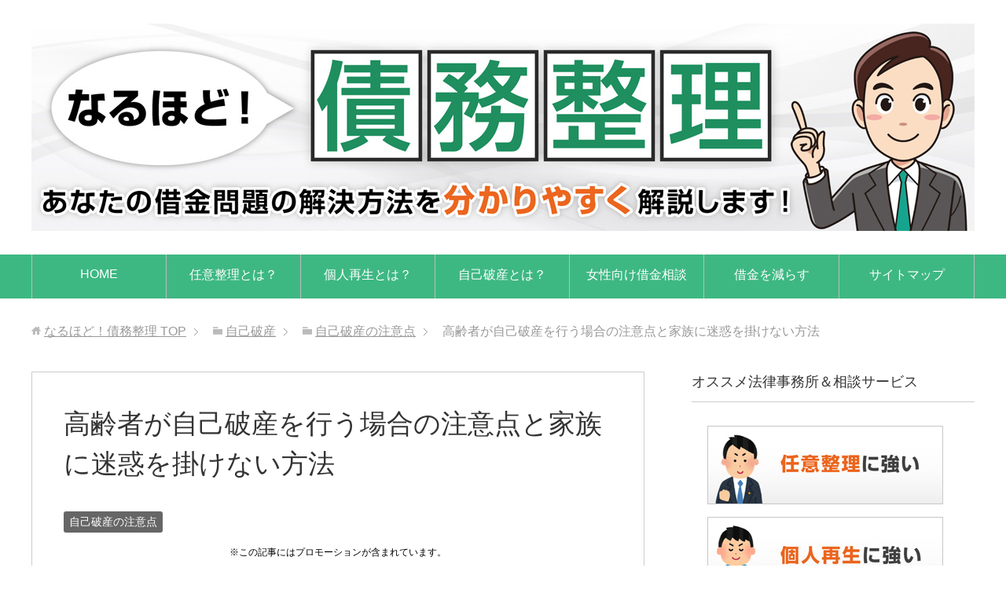

--- FILE ---
content_type: text/html; charset=UTF-8
request_url: https://xn--p9jb5c5cy00u7xcv28bumy.jp/archives/14117
body_size: 21212
content:
<!DOCTYPE html>
<html lang="ja" class="col2">
<head prefix="og: http://ogp.me/ns# fb: http://ogp.me/ns/fb#">
<meta charset="UTF-8">
<meta http-equiv="X-UA-Compatible" content="IE=edge">
<meta name="viewport" content="width=device-width, initial-scale=1.0">
<link rel="canonical" href="https://xn--p9jb5c5cy00u7xcv28bumy.jp/archives/14117" />
<style>img:is([sizes="auto" i], [sizes^="auto," i]) { contain-intrinsic-size: 3000px 1500px }</style>
<!-- All in One SEO 4.9.0 - aioseo.com -->
<title>高齢者が自己破産を行う場合の注意点と家族に迷惑を掛けない方法</title>
<meta name="description" content="最近は高齢者で自己破産をする方が増えていると言われています。借金を抱えたまま高齢者になってしまうと、収入も減って、非常に苦しくなってしまいます。ここでは、高齢者が自己破産をする場合の注意点と、家族に迷惑を掛けない方法などについて解説をしていきます。" />
<meta name="robots" content="max-image-preview:large" />
<meta name="author" content="narusai"/>
<meta name="keywords" content="高齢者,自己破産" />
<link rel="canonical" href="https://xn--p9jb5c5cy00u7xcv28bumy.jp/archives/14117" />
<meta name="generator" content="All in One SEO (AIOSEO) 4.9.0" />
<script type="application/ld+json" class="aioseo-schema">
{"@context":"https:\/\/schema.org","@graph":[{"@type":"Article","@id":"https:\/\/xn--p9jb5c5cy00u7xcv28bumy.jp\/archives\/14117#article","name":"\u9ad8\u9f62\u8005\u304c\u81ea\u5df1\u7834\u7523\u3092\u884c\u3046\u5834\u5408\u306e\u6ce8\u610f\u70b9\u3068\u5bb6\u65cf\u306b\u8ff7\u60d1\u3092\u639b\u3051\u306a\u3044\u65b9\u6cd5","headline":"\u9ad8\u9f62\u8005\u304c\u81ea\u5df1\u7834\u7523\u3092\u884c\u3046\u5834\u5408\u306e\u6ce8\u610f\u70b9\u3068\u5bb6\u65cf\u306b\u8ff7\u60d1\u3092\u639b\u3051\u306a\u3044\u65b9\u6cd5","author":{"@id":"https:\/\/xn--p9jb5c5cy00u7xcv28bumy.jp\/archives\/author\/saimuseiri#author"},"publisher":{"@id":"https:\/\/xn--p9jb5c5cy00u7xcv28bumy.jp\/#organization"},"image":{"@type":"ImageObject","url":"https:\/\/xn--p9jb5c5cy00u7xcv28bumy.jp\/wp-content\/uploads\/2019\/04\/koreisha.jpg","width":600,"height":400},"datePublished":"2019-04-02T21:01:42+09:00","dateModified":"2019-06-30T19:25:14+09:00","inLanguage":"ja","mainEntityOfPage":{"@id":"https:\/\/xn--p9jb5c5cy00u7xcv28bumy.jp\/archives\/14117#webpage"},"isPartOf":{"@id":"https:\/\/xn--p9jb5c5cy00u7xcv28bumy.jp\/archives\/14117#webpage"},"articleSection":"\u81ea\u5df1\u7834\u7523\u306e\u6ce8\u610f\u70b9"},{"@type":"BreadcrumbList","@id":"https:\/\/xn--p9jb5c5cy00u7xcv28bumy.jp\/archives\/14117#breadcrumblist","itemListElement":[{"@type":"ListItem","@id":"https:\/\/xn--p9jb5c5cy00u7xcv28bumy.jp#listItem","position":1,"name":"Home","item":"https:\/\/xn--p9jb5c5cy00u7xcv28bumy.jp","nextItem":{"@type":"ListItem","@id":"https:\/\/xn--p9jb5c5cy00u7xcv28bumy.jp\/archives\/category\/%e8%87%aa%e5%b7%b1%e7%a0%b4%e7%94%a3#listItem","name":"\u81ea\u5df1\u7834\u7523"}},{"@type":"ListItem","@id":"https:\/\/xn--p9jb5c5cy00u7xcv28bumy.jp\/archives\/category\/%e8%87%aa%e5%b7%b1%e7%a0%b4%e7%94%a3#listItem","position":2,"name":"\u81ea\u5df1\u7834\u7523","item":"https:\/\/xn--p9jb5c5cy00u7xcv28bumy.jp\/archives\/category\/%e8%87%aa%e5%b7%b1%e7%a0%b4%e7%94%a3","nextItem":{"@type":"ListItem","@id":"https:\/\/xn--p9jb5c5cy00u7xcv28bumy.jp\/archives\/category\/%e8%87%aa%e5%b7%b1%e7%a0%b4%e7%94%a3\/%e8%87%aa%e5%b7%b1%e7%a0%b4%e7%94%a3%e3%81%ae%e6%b3%a8%e6%84%8f%e7%82%b9#listItem","name":"\u81ea\u5df1\u7834\u7523\u306e\u6ce8\u610f\u70b9"},"previousItem":{"@type":"ListItem","@id":"https:\/\/xn--p9jb5c5cy00u7xcv28bumy.jp#listItem","name":"Home"}},{"@type":"ListItem","@id":"https:\/\/xn--p9jb5c5cy00u7xcv28bumy.jp\/archives\/category\/%e8%87%aa%e5%b7%b1%e7%a0%b4%e7%94%a3\/%e8%87%aa%e5%b7%b1%e7%a0%b4%e7%94%a3%e3%81%ae%e6%b3%a8%e6%84%8f%e7%82%b9#listItem","position":3,"name":"\u81ea\u5df1\u7834\u7523\u306e\u6ce8\u610f\u70b9","item":"https:\/\/xn--p9jb5c5cy00u7xcv28bumy.jp\/archives\/category\/%e8%87%aa%e5%b7%b1%e7%a0%b4%e7%94%a3\/%e8%87%aa%e5%b7%b1%e7%a0%b4%e7%94%a3%e3%81%ae%e6%b3%a8%e6%84%8f%e7%82%b9","nextItem":{"@type":"ListItem","@id":"https:\/\/xn--p9jb5c5cy00u7xcv28bumy.jp\/archives\/14117#listItem","name":"\u9ad8\u9f62\u8005\u304c\u81ea\u5df1\u7834\u7523\u3092\u884c\u3046\u5834\u5408\u306e\u6ce8\u610f\u70b9\u3068\u5bb6\u65cf\u306b\u8ff7\u60d1\u3092\u639b\u3051\u306a\u3044\u65b9\u6cd5"},"previousItem":{"@type":"ListItem","@id":"https:\/\/xn--p9jb5c5cy00u7xcv28bumy.jp\/archives\/category\/%e8%87%aa%e5%b7%b1%e7%a0%b4%e7%94%a3#listItem","name":"\u81ea\u5df1\u7834\u7523"}},{"@type":"ListItem","@id":"https:\/\/xn--p9jb5c5cy00u7xcv28bumy.jp\/archives\/14117#listItem","position":4,"name":"\u9ad8\u9f62\u8005\u304c\u81ea\u5df1\u7834\u7523\u3092\u884c\u3046\u5834\u5408\u306e\u6ce8\u610f\u70b9\u3068\u5bb6\u65cf\u306b\u8ff7\u60d1\u3092\u639b\u3051\u306a\u3044\u65b9\u6cd5","previousItem":{"@type":"ListItem","@id":"https:\/\/xn--p9jb5c5cy00u7xcv28bumy.jp\/archives\/category\/%e8%87%aa%e5%b7%b1%e7%a0%b4%e7%94%a3\/%e8%87%aa%e5%b7%b1%e7%a0%b4%e7%94%a3%e3%81%ae%e6%b3%a8%e6%84%8f%e7%82%b9#listItem","name":"\u81ea\u5df1\u7834\u7523\u306e\u6ce8\u610f\u70b9"}}]},{"@type":"Organization","@id":"https:\/\/xn--p9jb5c5cy00u7xcv28bumy.jp\/#organization","name":"\u306a\u308b\u307b\u3069\uff01\u50b5\u52d9\u6574\u7406","description":"\u501f\u91d1\u554f\u984c\u306b\u5bfe\u3059\u308b\u89e3\u6c7a\u6cd5\u3084\u50b5\u52d9\u6574\u7406\u306e\u30dd\u30a4\u30f3\u30c8\u306b\u3064\u3044\u3066\u5206\u304b\u308a\u3084\u3059\u304f\u89e3\u8aac\u3057\u3066\u3044\u304d\u307e\u3059\u3002","url":"https:\/\/xn--p9jb5c5cy00u7xcv28bumy.jp\/"},{"@type":"Person","@id":"https:\/\/xn--p9jb5c5cy00u7xcv28bumy.jp\/archives\/author\/saimuseiri#author","url":"https:\/\/xn--p9jb5c5cy00u7xcv28bumy.jp\/archives\/author\/saimuseiri","name":"narusai","image":{"@type":"ImageObject","@id":"https:\/\/xn--p9jb5c5cy00u7xcv28bumy.jp\/archives\/14117#authorImage","url":"https:\/\/secure.gravatar.com\/avatar\/e86b81e05b5014ce21b9712ea021cbac5aba1565ba60511471f6e28764a3ff37?s=96&d=mm&r=g","width":96,"height":96,"caption":"narusai"}},{"@type":"WebPage","@id":"https:\/\/xn--p9jb5c5cy00u7xcv28bumy.jp\/archives\/14117#webpage","url":"https:\/\/xn--p9jb5c5cy00u7xcv28bumy.jp\/archives\/14117","name":"\u9ad8\u9f62\u8005\u304c\u81ea\u5df1\u7834\u7523\u3092\u884c\u3046\u5834\u5408\u306e\u6ce8\u610f\u70b9\u3068\u5bb6\u65cf\u306b\u8ff7\u60d1\u3092\u639b\u3051\u306a\u3044\u65b9\u6cd5","description":"\u6700\u8fd1\u306f\u9ad8\u9f62\u8005\u3067\u81ea\u5df1\u7834\u7523\u3092\u3059\u308b\u65b9\u304c\u5897\u3048\u3066\u3044\u308b\u3068\u8a00\u308f\u308c\u3066\u3044\u307e\u3059\u3002\u501f\u91d1\u3092\u62b1\u3048\u305f\u307e\u307e\u9ad8\u9f62\u8005\u306b\u306a\u3063\u3066\u3057\u307e\u3046\u3068\u3001\u53ce\u5165\u3082\u6e1b\u3063\u3066\u3001\u975e\u5e38\u306b\u82e6\u3057\u304f\u306a\u3063\u3066\u3057\u307e\u3044\u307e\u3059\u3002\u3053\u3053\u3067\u306f\u3001\u9ad8\u9f62\u8005\u304c\u81ea\u5df1\u7834\u7523\u3092\u3059\u308b\u5834\u5408\u306e\u6ce8\u610f\u70b9\u3068\u3001\u5bb6\u65cf\u306b\u8ff7\u60d1\u3092\u639b\u3051\u306a\u3044\u65b9\u6cd5\u306a\u3069\u306b\u3064\u3044\u3066\u89e3\u8aac\u3092\u3057\u3066\u3044\u304d\u307e\u3059\u3002","inLanguage":"ja","isPartOf":{"@id":"https:\/\/xn--p9jb5c5cy00u7xcv28bumy.jp\/#website"},"breadcrumb":{"@id":"https:\/\/xn--p9jb5c5cy00u7xcv28bumy.jp\/archives\/14117#breadcrumblist"},"author":{"@id":"https:\/\/xn--p9jb5c5cy00u7xcv28bumy.jp\/archives\/author\/saimuseiri#author"},"creator":{"@id":"https:\/\/xn--p9jb5c5cy00u7xcv28bumy.jp\/archives\/author\/saimuseiri#author"},"image":{"@type":"ImageObject","url":"https:\/\/xn--p9jb5c5cy00u7xcv28bumy.jp\/wp-content\/uploads\/2019\/04\/koreisha.jpg","@id":"https:\/\/xn--p9jb5c5cy00u7xcv28bumy.jp\/archives\/14117\/#mainImage","width":600,"height":400},"primaryImageOfPage":{"@id":"https:\/\/xn--p9jb5c5cy00u7xcv28bumy.jp\/archives\/14117#mainImage"},"datePublished":"2019-04-02T21:01:42+09:00","dateModified":"2019-06-30T19:25:14+09:00"},{"@type":"WebSite","@id":"https:\/\/xn--p9jb5c5cy00u7xcv28bumy.jp\/#website","url":"https:\/\/xn--p9jb5c5cy00u7xcv28bumy.jp\/","name":"\u306a\u308b\u307b\u3069\uff01\u50b5\u52d9\u6574\u7406","description":"\u501f\u91d1\u554f\u984c\u306b\u5bfe\u3059\u308b\u89e3\u6c7a\u6cd5\u3084\u50b5\u52d9\u6574\u7406\u306e\u30dd\u30a4\u30f3\u30c8\u306b\u3064\u3044\u3066\u5206\u304b\u308a\u3084\u3059\u304f\u89e3\u8aac\u3057\u3066\u3044\u304d\u307e\u3059\u3002","inLanguage":"ja","publisher":{"@id":"https:\/\/xn--p9jb5c5cy00u7xcv28bumy.jp\/#organization"}}]}
</script>
<!-- All in One SEO -->
<link rel="alternate" type="application/rss+xml" title="なるほど！債務整理 &raquo; フィード" href="https://xn--p9jb5c5cy00u7xcv28bumy.jp/feed" />
<link rel="alternate" type="application/rss+xml" title="なるほど！債務整理 &raquo; コメントフィード" href="https://xn--p9jb5c5cy00u7xcv28bumy.jp/comments/feed" />
<link rel="alternate" type="application/rss+xml" title="なるほど！債務整理 &raquo; 高齢者が自己破産を行う場合の注意点と家族に迷惑を掛けない方法 のコメントのフィード" href="https://xn--p9jb5c5cy00u7xcv28bumy.jp/archives/14117/feed" />
<script type="text/javascript">
/* <![CDATA[ */
window._wpemojiSettings = {"baseUrl":"https:\/\/s.w.org\/images\/core\/emoji\/16.0.1\/72x72\/","ext":".png","svgUrl":"https:\/\/s.w.org\/images\/core\/emoji\/16.0.1\/svg\/","svgExt":".svg","source":{"concatemoji":"https:\/\/xn--p9jb5c5cy00u7xcv28bumy.jp\/wp-includes\/js\/wp-emoji-release.min.js?ver=6.8.3"}};
/*! This file is auto-generated */
!function(s,n){var o,i,e;function c(e){try{var t={supportTests:e,timestamp:(new Date).valueOf()};sessionStorage.setItem(o,JSON.stringify(t))}catch(e){}}function p(e,t,n){e.clearRect(0,0,e.canvas.width,e.canvas.height),e.fillText(t,0,0);var t=new Uint32Array(e.getImageData(0,0,e.canvas.width,e.canvas.height).data),a=(e.clearRect(0,0,e.canvas.width,e.canvas.height),e.fillText(n,0,0),new Uint32Array(e.getImageData(0,0,e.canvas.width,e.canvas.height).data));return t.every(function(e,t){return e===a[t]})}function u(e,t){e.clearRect(0,0,e.canvas.width,e.canvas.height),e.fillText(t,0,0);for(var n=e.getImageData(16,16,1,1),a=0;a<n.data.length;a++)if(0!==n.data[a])return!1;return!0}function f(e,t,n,a){switch(t){case"flag":return n(e,"\ud83c\udff3\ufe0f\u200d\u26a7\ufe0f","\ud83c\udff3\ufe0f\u200b\u26a7\ufe0f")?!1:!n(e,"\ud83c\udde8\ud83c\uddf6","\ud83c\udde8\u200b\ud83c\uddf6")&&!n(e,"\ud83c\udff4\udb40\udc67\udb40\udc62\udb40\udc65\udb40\udc6e\udb40\udc67\udb40\udc7f","\ud83c\udff4\u200b\udb40\udc67\u200b\udb40\udc62\u200b\udb40\udc65\u200b\udb40\udc6e\u200b\udb40\udc67\u200b\udb40\udc7f");case"emoji":return!a(e,"\ud83e\udedf")}return!1}function g(e,t,n,a){var r="undefined"!=typeof WorkerGlobalScope&&self instanceof WorkerGlobalScope?new OffscreenCanvas(300,150):s.createElement("canvas"),o=r.getContext("2d",{willReadFrequently:!0}),i=(o.textBaseline="top",o.font="600 32px Arial",{});return e.forEach(function(e){i[e]=t(o,e,n,a)}),i}function t(e){var t=s.createElement("script");t.src=e,t.defer=!0,s.head.appendChild(t)}"undefined"!=typeof Promise&&(o="wpEmojiSettingsSupports",i=["flag","emoji"],n.supports={everything:!0,everythingExceptFlag:!0},e=new Promise(function(e){s.addEventListener("DOMContentLoaded",e,{once:!0})}),new Promise(function(t){var n=function(){try{var e=JSON.parse(sessionStorage.getItem(o));if("object"==typeof e&&"number"==typeof e.timestamp&&(new Date).valueOf()<e.timestamp+604800&&"object"==typeof e.supportTests)return e.supportTests}catch(e){}return null}();if(!n){if("undefined"!=typeof Worker&&"undefined"!=typeof OffscreenCanvas&&"undefined"!=typeof URL&&URL.createObjectURL&&"undefined"!=typeof Blob)try{var e="postMessage("+g.toString()+"("+[JSON.stringify(i),f.toString(),p.toString(),u.toString()].join(",")+"));",a=new Blob([e],{type:"text/javascript"}),r=new Worker(URL.createObjectURL(a),{name:"wpTestEmojiSupports"});return void(r.onmessage=function(e){c(n=e.data),r.terminate(),t(n)})}catch(e){}c(n=g(i,f,p,u))}t(n)}).then(function(e){for(var t in e)n.supports[t]=e[t],n.supports.everything=n.supports.everything&&n.supports[t],"flag"!==t&&(n.supports.everythingExceptFlag=n.supports.everythingExceptFlag&&n.supports[t]);n.supports.everythingExceptFlag=n.supports.everythingExceptFlag&&!n.supports.flag,n.DOMReady=!1,n.readyCallback=function(){n.DOMReady=!0}}).then(function(){return e}).then(function(){var e;n.supports.everything||(n.readyCallback(),(e=n.source||{}).concatemoji?t(e.concatemoji):e.wpemoji&&e.twemoji&&(t(e.twemoji),t(e.wpemoji)))}))}((window,document),window._wpemojiSettings);
/* ]]> */
</script>
<!-- xn--p9jb5c5cy00u7xcv28bumy.jp is managing ads with Advanced Ads 2.0.14 – https://wpadvancedads.com/ --><script data-wpfc-render="false" id="p9jb5-ready">
window.advanced_ads_ready=function(e,a){a=a||"complete";var d=function(e){return"interactive"===a?"loading"!==e:"complete"===e};d(document.readyState)?e():document.addEventListener("readystatechange",(function(a){d(a.target.readyState)&&e()}),{once:"interactive"===a})},window.advanced_ads_ready_queue=window.advanced_ads_ready_queue||[];		</script>
<style id='wp-emoji-styles-inline-css' type='text/css'>
img.wp-smiley, img.emoji {
display: inline !important;
border: none !important;
box-shadow: none !important;
height: 1em !important;
width: 1em !important;
margin: 0 0.07em !important;
vertical-align: -0.1em !important;
background: none !important;
padding: 0 !important;
}
</style>
<!-- <link rel='stylesheet' id='wp-block-library-css' href='https://xn--p9jb5c5cy00u7xcv28bumy.jp/wp-includes/css/dist/block-library/style.min.css?ver=6.8.3' type='text/css' media='all' /> -->
<link rel="stylesheet" type="text/css" href="//xn--p9jb5c5cy00u7xcv28bumy.jp/wp-content/cache/wpfc-minified/e3iwy7ag/hjddt.css" media="all"/>
<style id='classic-theme-styles-inline-css' type='text/css'>
/*! This file is auto-generated */
.wp-block-button__link{color:#fff;background-color:#32373c;border-radius:9999px;box-shadow:none;text-decoration:none;padding:calc(.667em + 2px) calc(1.333em + 2px);font-size:1.125em}.wp-block-file__button{background:#32373c;color:#fff;text-decoration:none}
</style>
<!-- <link rel='stylesheet' id='aioseo/css/src/vue/standalone/blocks/table-of-contents/global.scss-css' href='https://xn--p9jb5c5cy00u7xcv28bumy.jp/wp-content/plugins/all-in-one-seo-pack/dist/Lite/assets/css/table-of-contents/global.e90f6d47.css?ver=4.9.0' type='text/css' media='all' /> -->
<!-- <link rel='stylesheet' id='quads-style-css-css' href='https://xn--p9jb5c5cy00u7xcv28bumy.jp/wp-content/plugins/quick-adsense-reloaded/includes/gutenberg/dist/blocks.style.build.css?ver=2.0.95' type='text/css' media='all' /> -->
<link rel="stylesheet" type="text/css" href="//xn--p9jb5c5cy00u7xcv28bumy.jp/wp-content/cache/wpfc-minified/8ar4223c/hjddt.css" media="all"/>
<style id='global-styles-inline-css' type='text/css'>
:root{--wp--preset--aspect-ratio--square: 1;--wp--preset--aspect-ratio--4-3: 4/3;--wp--preset--aspect-ratio--3-4: 3/4;--wp--preset--aspect-ratio--3-2: 3/2;--wp--preset--aspect-ratio--2-3: 2/3;--wp--preset--aspect-ratio--16-9: 16/9;--wp--preset--aspect-ratio--9-16: 9/16;--wp--preset--color--black: #000000;--wp--preset--color--cyan-bluish-gray: #abb8c3;--wp--preset--color--white: #ffffff;--wp--preset--color--pale-pink: #f78da7;--wp--preset--color--vivid-red: #cf2e2e;--wp--preset--color--luminous-vivid-orange: #ff6900;--wp--preset--color--luminous-vivid-amber: #fcb900;--wp--preset--color--light-green-cyan: #7bdcb5;--wp--preset--color--vivid-green-cyan: #00d084;--wp--preset--color--pale-cyan-blue: #8ed1fc;--wp--preset--color--vivid-cyan-blue: #0693e3;--wp--preset--color--vivid-purple: #9b51e0;--wp--preset--gradient--vivid-cyan-blue-to-vivid-purple: linear-gradient(135deg,rgba(6,147,227,1) 0%,rgb(155,81,224) 100%);--wp--preset--gradient--light-green-cyan-to-vivid-green-cyan: linear-gradient(135deg,rgb(122,220,180) 0%,rgb(0,208,130) 100%);--wp--preset--gradient--luminous-vivid-amber-to-luminous-vivid-orange: linear-gradient(135deg,rgba(252,185,0,1) 0%,rgba(255,105,0,1) 100%);--wp--preset--gradient--luminous-vivid-orange-to-vivid-red: linear-gradient(135deg,rgba(255,105,0,1) 0%,rgb(207,46,46) 100%);--wp--preset--gradient--very-light-gray-to-cyan-bluish-gray: linear-gradient(135deg,rgb(238,238,238) 0%,rgb(169,184,195) 100%);--wp--preset--gradient--cool-to-warm-spectrum: linear-gradient(135deg,rgb(74,234,220) 0%,rgb(151,120,209) 20%,rgb(207,42,186) 40%,rgb(238,44,130) 60%,rgb(251,105,98) 80%,rgb(254,248,76) 100%);--wp--preset--gradient--blush-light-purple: linear-gradient(135deg,rgb(255,206,236) 0%,rgb(152,150,240) 100%);--wp--preset--gradient--blush-bordeaux: linear-gradient(135deg,rgb(254,205,165) 0%,rgb(254,45,45) 50%,rgb(107,0,62) 100%);--wp--preset--gradient--luminous-dusk: linear-gradient(135deg,rgb(255,203,112) 0%,rgb(199,81,192) 50%,rgb(65,88,208) 100%);--wp--preset--gradient--pale-ocean: linear-gradient(135deg,rgb(255,245,203) 0%,rgb(182,227,212) 50%,rgb(51,167,181) 100%);--wp--preset--gradient--electric-grass: linear-gradient(135deg,rgb(202,248,128) 0%,rgb(113,206,126) 100%);--wp--preset--gradient--midnight: linear-gradient(135deg,rgb(2,3,129) 0%,rgb(40,116,252) 100%);--wp--preset--font-size--small: 13px;--wp--preset--font-size--medium: 20px;--wp--preset--font-size--large: 36px;--wp--preset--font-size--x-large: 42px;--wp--preset--spacing--20: 0.44rem;--wp--preset--spacing--30: 0.67rem;--wp--preset--spacing--40: 1rem;--wp--preset--spacing--50: 1.5rem;--wp--preset--spacing--60: 2.25rem;--wp--preset--spacing--70: 3.38rem;--wp--preset--spacing--80: 5.06rem;--wp--preset--shadow--natural: 6px 6px 9px rgba(0, 0, 0, 0.2);--wp--preset--shadow--deep: 12px 12px 50px rgba(0, 0, 0, 0.4);--wp--preset--shadow--sharp: 6px 6px 0px rgba(0, 0, 0, 0.2);--wp--preset--shadow--outlined: 6px 6px 0px -3px rgba(255, 255, 255, 1), 6px 6px rgba(0, 0, 0, 1);--wp--preset--shadow--crisp: 6px 6px 0px rgba(0, 0, 0, 1);}:where(.is-layout-flex){gap: 0.5em;}:where(.is-layout-grid){gap: 0.5em;}body .is-layout-flex{display: flex;}.is-layout-flex{flex-wrap: wrap;align-items: center;}.is-layout-flex > :is(*, div){margin: 0;}body .is-layout-grid{display: grid;}.is-layout-grid > :is(*, div){margin: 0;}:where(.wp-block-columns.is-layout-flex){gap: 2em;}:where(.wp-block-columns.is-layout-grid){gap: 2em;}:where(.wp-block-post-template.is-layout-flex){gap: 1.25em;}:where(.wp-block-post-template.is-layout-grid){gap: 1.25em;}.has-black-color{color: var(--wp--preset--color--black) !important;}.has-cyan-bluish-gray-color{color: var(--wp--preset--color--cyan-bluish-gray) !important;}.has-white-color{color: var(--wp--preset--color--white) !important;}.has-pale-pink-color{color: var(--wp--preset--color--pale-pink) !important;}.has-vivid-red-color{color: var(--wp--preset--color--vivid-red) !important;}.has-luminous-vivid-orange-color{color: var(--wp--preset--color--luminous-vivid-orange) !important;}.has-luminous-vivid-amber-color{color: var(--wp--preset--color--luminous-vivid-amber) !important;}.has-light-green-cyan-color{color: var(--wp--preset--color--light-green-cyan) !important;}.has-vivid-green-cyan-color{color: var(--wp--preset--color--vivid-green-cyan) !important;}.has-pale-cyan-blue-color{color: var(--wp--preset--color--pale-cyan-blue) !important;}.has-vivid-cyan-blue-color{color: var(--wp--preset--color--vivid-cyan-blue) !important;}.has-vivid-purple-color{color: var(--wp--preset--color--vivid-purple) !important;}.has-black-background-color{background-color: var(--wp--preset--color--black) !important;}.has-cyan-bluish-gray-background-color{background-color: var(--wp--preset--color--cyan-bluish-gray) !important;}.has-white-background-color{background-color: var(--wp--preset--color--white) !important;}.has-pale-pink-background-color{background-color: var(--wp--preset--color--pale-pink) !important;}.has-vivid-red-background-color{background-color: var(--wp--preset--color--vivid-red) !important;}.has-luminous-vivid-orange-background-color{background-color: var(--wp--preset--color--luminous-vivid-orange) !important;}.has-luminous-vivid-amber-background-color{background-color: var(--wp--preset--color--luminous-vivid-amber) !important;}.has-light-green-cyan-background-color{background-color: var(--wp--preset--color--light-green-cyan) !important;}.has-vivid-green-cyan-background-color{background-color: var(--wp--preset--color--vivid-green-cyan) !important;}.has-pale-cyan-blue-background-color{background-color: var(--wp--preset--color--pale-cyan-blue) !important;}.has-vivid-cyan-blue-background-color{background-color: var(--wp--preset--color--vivid-cyan-blue) !important;}.has-vivid-purple-background-color{background-color: var(--wp--preset--color--vivid-purple) !important;}.has-black-border-color{border-color: var(--wp--preset--color--black) !important;}.has-cyan-bluish-gray-border-color{border-color: var(--wp--preset--color--cyan-bluish-gray) !important;}.has-white-border-color{border-color: var(--wp--preset--color--white) !important;}.has-pale-pink-border-color{border-color: var(--wp--preset--color--pale-pink) !important;}.has-vivid-red-border-color{border-color: var(--wp--preset--color--vivid-red) !important;}.has-luminous-vivid-orange-border-color{border-color: var(--wp--preset--color--luminous-vivid-orange) !important;}.has-luminous-vivid-amber-border-color{border-color: var(--wp--preset--color--luminous-vivid-amber) !important;}.has-light-green-cyan-border-color{border-color: var(--wp--preset--color--light-green-cyan) !important;}.has-vivid-green-cyan-border-color{border-color: var(--wp--preset--color--vivid-green-cyan) !important;}.has-pale-cyan-blue-border-color{border-color: var(--wp--preset--color--pale-cyan-blue) !important;}.has-vivid-cyan-blue-border-color{border-color: var(--wp--preset--color--vivid-cyan-blue) !important;}.has-vivid-purple-border-color{border-color: var(--wp--preset--color--vivid-purple) !important;}.has-vivid-cyan-blue-to-vivid-purple-gradient-background{background: var(--wp--preset--gradient--vivid-cyan-blue-to-vivid-purple) !important;}.has-light-green-cyan-to-vivid-green-cyan-gradient-background{background: var(--wp--preset--gradient--light-green-cyan-to-vivid-green-cyan) !important;}.has-luminous-vivid-amber-to-luminous-vivid-orange-gradient-background{background: var(--wp--preset--gradient--luminous-vivid-amber-to-luminous-vivid-orange) !important;}.has-luminous-vivid-orange-to-vivid-red-gradient-background{background: var(--wp--preset--gradient--luminous-vivid-orange-to-vivid-red) !important;}.has-very-light-gray-to-cyan-bluish-gray-gradient-background{background: var(--wp--preset--gradient--very-light-gray-to-cyan-bluish-gray) !important;}.has-cool-to-warm-spectrum-gradient-background{background: var(--wp--preset--gradient--cool-to-warm-spectrum) !important;}.has-blush-light-purple-gradient-background{background: var(--wp--preset--gradient--blush-light-purple) !important;}.has-blush-bordeaux-gradient-background{background: var(--wp--preset--gradient--blush-bordeaux) !important;}.has-luminous-dusk-gradient-background{background: var(--wp--preset--gradient--luminous-dusk) !important;}.has-pale-ocean-gradient-background{background: var(--wp--preset--gradient--pale-ocean) !important;}.has-electric-grass-gradient-background{background: var(--wp--preset--gradient--electric-grass) !important;}.has-midnight-gradient-background{background: var(--wp--preset--gradient--midnight) !important;}.has-small-font-size{font-size: var(--wp--preset--font-size--small) !important;}.has-medium-font-size{font-size: var(--wp--preset--font-size--medium) !important;}.has-large-font-size{font-size: var(--wp--preset--font-size--large) !important;}.has-x-large-font-size{font-size: var(--wp--preset--font-size--x-large) !important;}
:where(.wp-block-post-template.is-layout-flex){gap: 1.25em;}:where(.wp-block-post-template.is-layout-grid){gap: 1.25em;}
:where(.wp-block-columns.is-layout-flex){gap: 2em;}:where(.wp-block-columns.is-layout-grid){gap: 2em;}
:root :where(.wp-block-pullquote){font-size: 1.5em;line-height: 1.6;}
</style>
<!-- <link rel='stylesheet' id='toc-screen-css' href='https://xn--p9jb5c5cy00u7xcv28bumy.jp/wp-content/plugins/table-of-contents-plus/screen.min.css?ver=2411.1' type='text/css' media='all' /> -->
<!-- <link rel='stylesheet' id='crp-style-text-only-css' href='https://xn--p9jb5c5cy00u7xcv28bumy.jp/wp-content/plugins/contextual-related-posts/css/text-only.min.css?ver=4.1.0' type='text/css' media='all' /> -->
<!-- <link rel='stylesheet' id='keni_base-css' href='https://xn--p9jb5c5cy00u7xcv28bumy.jp/wp-content/themes/keni70_wp_standard_green_201702171942/base.css?ver=6.8.3' type='text/css' media='all' /> -->
<!-- <link rel='stylesheet' id='keni_rwd-css' href='https://xn--p9jb5c5cy00u7xcv28bumy.jp/wp-content/themes/keni70_wp_standard_green_201702171942/rwd.css?ver=6.8.3' type='text/css' media='all' /> -->
<link rel="stylesheet" type="text/css" href="//xn--p9jb5c5cy00u7xcv28bumy.jp/wp-content/cache/wpfc-minified/2yh28wv5/hjddt.css" media="all"/>
<style id='quads-styles-inline-css' type='text/css'>
.quads-location ins.adsbygoogle {
background: transparent !important;
}.quads-location .quads_rotator_img{ opacity:1 !important;}
.quads.quads_ad_container { display: grid; grid-template-columns: auto; grid-gap: 10px; padding: 10px; }
.grid_image{animation: fadeIn 0.5s;-webkit-animation: fadeIn 0.5s;-moz-animation: fadeIn 0.5s;
-o-animation: fadeIn 0.5s;-ms-animation: fadeIn 0.5s;}
.quads-ad-label { font-size: 12px; text-align: center; color: #333;}
.quads_click_impression { display: none;} .quads-location, .quads-ads-space{max-width:100%;} @media only screen and (max-width: 480px) { .quads-ads-space, .penci-builder-element .quads-ads-space{max-width:340px;}}
</style>
<script src='//xn--p9jb5c5cy00u7xcv28bumy.jp/wp-content/cache/wpfc-minified/g1mefx6z/hjddt.js' type="text/javascript"></script>
<!-- <script type="text/javascript" src="https://xn--p9jb5c5cy00u7xcv28bumy.jp/wp-includes/js/jquery/jquery.min.js?ver=3.7.1" id="jquery-core-js"></script> -->
<!-- <script type="text/javascript" src="https://xn--p9jb5c5cy00u7xcv28bumy.jp/wp-includes/js/jquery/jquery-migrate.min.js?ver=3.4.1" id="jquery-migrate-js"></script> -->
<link rel="https://api.w.org/" href="https://xn--p9jb5c5cy00u7xcv28bumy.jp/wp-json/" /><link rel="alternate" title="JSON" type="application/json" href="https://xn--p9jb5c5cy00u7xcv28bumy.jp/wp-json/wp/v2/posts/14117" /><link rel="EditURI" type="application/rsd+xml" title="RSD" href="https://xn--p9jb5c5cy00u7xcv28bumy.jp/xmlrpc.php?rsd" />
<meta name="generator" content="WordPress 6.8.3" />
<link rel='shortlink' href='https://xn--p9jb5c5cy00u7xcv28bumy.jp/?p=14117' />
<link rel="alternate" title="oEmbed (JSON)" type="application/json+oembed" href="https://xn--p9jb5c5cy00u7xcv28bumy.jp/wp-json/oembed/1.0/embed?url=https%3A%2F%2Fxn--p9jb5c5cy00u7xcv28bumy.jp%2Farchives%2F14117" />
<link rel="alternate" title="oEmbed (XML)" type="text/xml+oembed" href="https://xn--p9jb5c5cy00u7xcv28bumy.jp/wp-json/oembed/1.0/embed?url=https%3A%2F%2Fxn--p9jb5c5cy00u7xcv28bumy.jp%2Farchives%2F14117&#038;format=xml" />
<script>document.cookie = 'quads_browser_width='+screen.width;</script><link rel="llms-sitemap" href="https://xn--p9jb5c5cy00u7xcv28bumy.jp/llms.txt" />
<style type="text/css">.broken_link, a.broken_link {
text-decoration: line-through;
}</style><style type="text/css">.removed_link, a.removed_link {
text-decoration: line-through;
}</style><link rel="icon" href="https://xn--p9jb5c5cy00u7xcv28bumy.jp/wp-content/uploads/2017/09/cropped-favicon3-32x32.jpg" sizes="32x32" />
<link rel="icon" href="https://xn--p9jb5c5cy00u7xcv28bumy.jp/wp-content/uploads/2017/09/cropped-favicon3-192x192.jpg" sizes="192x192" />
<link rel="apple-touch-icon" href="https://xn--p9jb5c5cy00u7xcv28bumy.jp/wp-content/uploads/2017/09/cropped-favicon3-180x180.jpg" />
<meta name="msapplication-TileImage" content="https://xn--p9jb5c5cy00u7xcv28bumy.jp/wp-content/uploads/2017/09/cropped-favicon3-270x270.jpg" />
<style type="text/css" id="wp-custom-css">
.box_gray {
-webkit-box-shadow: 0 0 3px rgba(0,0,0,.3);
box-shadow: 0 0 3px rgba(0,0,0,.3);
width: 88%;
margin: 48px auto;
padding: 5%;
background-color: #F5FFFA;
overflow: hidden;
}/*BOX（グレー）*/
.box_shadow {
-webkit-box-shadow: 0 0 3px rgba(0,0,0,.3);
box-shadow: 0 0 3px rgba(0,0,0,.3);
width: 88%;
margin: 48px auto;
padding: 5%;
overflow: hidden;
}/*BOX（影）*/
.abtn-mc1 {
border-radius: 50px;
background: red;
color: #FFFFFF;
text-align: center;
padding: .5em 1.5em;
margin-bottom:1.5em;
font-size:18px;
}
.abtn-mc1 a {
color: #FFFFFF;
text-decoration: none;
}
th,
td{
padding: 7px 7px;
}
.abtn-mc2 {
border-radius: 50px;
background: #ea5506;
color: #FFFFFF;
text-align: center;
padding: .5em 1.5em;
margin-bottom:0.5em;
font-size:18px;
}
.abtn-mc2 a {
color: #FFFFFF;
text-decoration: none;
}
/*プロフィール枠*/
#author_profile {
border: 1px solid #2c7817;
width: 100%;
margin: 40px auto;
overflow: hidden;
}
#author_profile p {
margin-bottom: 20px;
line-height: 1.8;
}
/*この記事を書いた人の見出し*/
#author_profile p.label {
font-size: 14px;
font-weight: bold;
color: #fff;
background: #2c7817;
padding: 5px 15px;
}
/*名前*/
#author_profile p.author_name {
font-size: 14px;
font-weight: bold;
display: inline-block;
position: relative;
}
/*名前下の下線*/
#author_profile p.author_name::after {
content: "";
border-bottom: solid 3px #2c7817;
position: absolute;
left: 0;
right: 0;
bottom: -6px;
}
/*左側画像ブロック*/
#author_profile .left {
width: 14%;
float: left;
margin: 10px 0 5px 30px;
}
/*画像サイズ*/
#author_profile .left img {
width: 100%;
}
/*右側テキストブロック*/
#author_profile .right {
width: 74%;
float: left;
font-size: 12px;
line-height: 1.6;
padding: 5px 0 5px 30px;
}
/*テキスト下部SNSブロック*/
#author_profile .right ul.author_sns {
margin: 0;
border-top: 1px dotted #dddddd;
margin-top: 15px;
 padding-top: 20px;
}
#author_profile .right ul.author_sns li {
float: left;
margin-right: 15px;
list-style: none;
}
#author_profile .right ul.author_sns li:last-child {
margin-right: 0;
}
/*SNSアイコンを使う場合は別途アイコンCSSの設定が必要*/
#author_profile .right ul.author_sns li i.icon-facebook {
color: #fff;
background-color: #194c80;
margin-right: 8px;
padding: 6px 8px 0;
position: relative;
bottom: -3px;
}
/*SP時の挙動（画面サイズが小さい時）*/
@media (max-width: 480px) {
#author_profile p.author_name {
text-align: center;
}
#author_profile .left {
width: 100%;
float: none;
margin-left: 0;
margin-bottom: 0;
text-align: center;
}
#author_profile .left img {
width: 33%;
}
#author_profile .right {
width: 90%;
float: none;
padding: 10px 20px 0;
　　text-align: left;
}
#author_profile .right ul.author_sns li {
margin-bottom: 20px;
}
}
/*ステマ対策用*/
.pr-text {
font-size: 12px;
text-align: center;
}		</style>
<!--[if lt IE 9]><script src="https://xn--p9jb5c5cy00u7xcv28bumy.jp/wp-content/themes/keni70_wp_standard_green_201702171942/js/html5.js"></script><![endif]-->
<!-- Global site tag (gtag.js) - Google Analytics -->
<!-- Google tag (gtag.js) -->
<script async src="https://www.googletagmanager.com/gtag/js?id=G-VHNSN3WJ8N"></script>
<script>
window.dataLayer = window.dataLayer || [];
function gtag(){dataLayer.push(arguments);}
gtag('js', new Date());
gtag('config', 'UA-92538825-1');
gtag('config', 'G-VHNSN3WJ8N');
</script>
<script async src="https://pagead2.googlesyndication.com/pagead/js/adsbygoogle.js?client=ca-pub-6990034542191909"
crossorigin="anonymous"></script>
<script>
(function(i,s,o,g,r,a,m){i['GoogleAnalyticsObject']=r;i[r]=i[r]||function(){
(i[r].q=i[r].q||[]).push(arguments)},i[r].l=1*new Date();a=s.createElement(o),
m=s.getElementsByTagName(o)[0];a.async=1;a.src=g;m.parentNode.insertBefore(a,m)
})(window,document,'script','https://www.google-analytics.com/analytics.js','ga');
ga('create', 'UA-92538825-1', 'auto');
ga('send', 'pageview');
</script>
</head>
<body class="wp-singular post-template-default single single-post postid-14117 single-format-standard wp-theme-keni70_wp_standard_green_201702171942 aa-prefix-p9jb5-">
<script src="//accaii.com/naruhodo/script.js" async></script><noscript><img src="//accaii.com/naruhodo/script?guid=on"></noscript>
<div class="container">
<header id="top" class="site-header ">	
<div class="site-header-in">
<div class="site-header-conts">
<p class="site-title"><a href="https://xn--p9jb5c5cy00u7xcv28bumy.jp"><img src="https://xn--p9jb5c5cy00u7xcv28bumy.jp/wp-content/uploads/2017/06/header01.jpg" alt="なるほど！債務整理" /></a></p>
</div>
</div>
<!--▼グローバルナビ-->
<nav class="global-nav">
<div class="global-nav-in">
<div class="global-nav-panel"><span class="btn-global-nav icon-gn-menu">メニュー</span></div>
<ul id="menu">
<li class="menu-item menu-item-type-post_type menu-item-object-page menu-item-home menu-item-59"><a href="https://xn--p9jb5c5cy00u7xcv28bumy.jp/">HOME</a></li>
<li class="menu-item menu-item-type-post_type menu-item-object-post menu-item-has-children menu-item-58"><a href="https://xn--p9jb5c5cy00u7xcv28bumy.jp/archives/30">任意整理とは？</a>
<ul class="sub-menu">
<li class="menu-item menu-item-type-post_type menu-item-object-post menu-item-4703"><a href="https://xn--p9jb5c5cy00u7xcv28bumy.jp/archives/3169">任意整理の手続きの流れ</a></li>
<li class="menu-item menu-item-type-post_type menu-item-object-post menu-item-4706"><a href="https://xn--p9jb5c5cy00u7xcv28bumy.jp/archives/2885">任意整理の費用</a></li>
<li class="menu-item menu-item-type-post_type menu-item-object-page menu-item-4760"><a href="https://xn--p9jb5c5cy00u7xcv28bumy.jp/niniseiri-ranking">任意整理おすすめ相談先</a></li>
</ul>
</li>
<li class="menu-item menu-item-type-post_type menu-item-object-post menu-item-has-children menu-item-13019"><a href="https://xn--p9jb5c5cy00u7xcv28bumy.jp/archives/63">個人再生とは？</a>
<ul class="sub-menu">
<li class="menu-item menu-item-type-post_type menu-item-object-post menu-item-4709"><a href="https://xn--p9jb5c5cy00u7xcv28bumy.jp/archives/3205">個人再生の手続きの流れ</a></li>
<li class="menu-item menu-item-type-post_type menu-item-object-post menu-item-4710"><a href="https://xn--p9jb5c5cy00u7xcv28bumy.jp/archives/3245">個人再生の費用</a></li>
<li class="menu-item menu-item-type-post_type menu-item-object-page menu-item-4761"><a href="https://xn--p9jb5c5cy00u7xcv28bumy.jp/kojinsaisei-ranking">個人再生おすすめ相談先</a></li>
</ul>
</li>
<li class="menu-item menu-item-type-post_type menu-item-object-post menu-item-has-children menu-item-126"><a href="https://xn--p9jb5c5cy00u7xcv28bumy.jp/archives/103">自己破産とは？</a>
<ul class="sub-menu">
<li class="menu-item menu-item-type-post_type menu-item-object-post menu-item-4711"><a href="https://xn--p9jb5c5cy00u7xcv28bumy.jp/archives/3224">自己破産の手続きの流れ</a></li>
<li class="menu-item menu-item-type-post_type menu-item-object-post menu-item-4712"><a href="https://xn--p9jb5c5cy00u7xcv28bumy.jp/archives/3273">自己破産の費用</a></li>
<li class="menu-item menu-item-type-post_type menu-item-object-page menu-item-4762"><a href="https://xn--p9jb5c5cy00u7xcv28bumy.jp/jikohasan-ranking">自己破産おすすめ相談先</a></li>
</ul>
</li>
<li class="menu-item menu-item-type-post_type menu-item-object-page menu-item-14574"><a href="https://xn--p9jb5c5cy00u7xcv28bumy.jp/lady">女性向け借金相談</a></li>
<li class="menu-item menu-item-type-custom menu-item-object-custom menu-item-14999"><a href="https://xn--p9jb5c5cy00u7xcv28bumy.jp/archives/lp/shakkinherasu11">借金を減らす</a></li>
<li class="menu-item menu-item-type-post_type menu-item-object-page menu-item-14998"><a href="https://xn--p9jb5c5cy00u7xcv28bumy.jp/sitemaps">サイトマップ</a></li>
</ul>
</div>
</nav>
<!--▲グローバルナビ-->
</header>
<!--▲サイトヘッダー-->
<div class="main-body">
<div class="main-body-in">
<nav class="breadcrumbs">
<ol class="breadcrumbs-in" itemscope itemtype="http://schema.org/BreadcrumbList">
<li class="bcl-first" itemprop="itemListElement" itemscope itemtype="http://schema.org/ListItem">
<a itemprop="item" href="https://xn--p9jb5c5cy00u7xcv28bumy.jp"><span itemprop="name">なるほど！債務整理</span> TOP</a>
<meta itemprop="position" content="1" />
</li>
<li itemprop="itemListElement" itemscope itemtype="http://schema.org/ListItem">
<a itemprop="item" href="https://xn--p9jb5c5cy00u7xcv28bumy.jp/archives/category/%e8%87%aa%e5%b7%b1%e7%a0%b4%e7%94%a3"><span itemprop="name">自己破産</span></a>
<meta itemprop="position" content="2" />
</li>
<li itemprop="itemListElement" itemscope itemtype="http://schema.org/ListItem">
<a itemprop="item" href="https://xn--p9jb5c5cy00u7xcv28bumy.jp/archives/category/%e8%87%aa%e5%b7%b1%e7%a0%b4%e7%94%a3/%e8%87%aa%e5%b7%b1%e7%a0%b4%e7%94%a3%e3%81%ae%e6%b3%a8%e6%84%8f%e7%82%b9"><span itemprop="name">自己破産の注意点</span></a>
<meta itemprop="position" content="3" />
</li>
<li class="bcl-last">高齢者が自己破産を行う場合の注意点と家族に迷惑を掛けない方法</li>
</ol>
</nav>
<!--▼メインコンテンツ-->
<main>
<div class="main-conts">
<!--記事-->
<article id="post-14117" class="section-wrap post-14117 post type-post status-publish format-standard has-post-thumbnail category-66">
<div class="section-in">
<header class="article-header">
<h1 class="section-title" itemprop="headline">高齢者が自己破産を行う場合の注意点と家族に迷惑を掛けない方法</h1>
<div class="post-cat">
<span class="cat cat066" style="background-color: #666;"><a href="https://xn--p9jb5c5cy00u7xcv28bumy.jp/archives/category/%e8%87%aa%e5%b7%b1%e7%a0%b4%e7%94%a3/%e8%87%aa%e5%b7%b1%e7%a0%b4%e7%94%a3%e3%81%ae%e6%b3%a8%e6%84%8f%e7%82%b9" style="color: #fff;">自己破産の注意点</a></span>
</div>
</header>
<div class="article-body">
<div class="p9jb5-" id="p9jb5-821057511"><p class="pr-text">※この記事にはプロモーションが含まれています。</p></div><div align="center"><img fetchpriority="high" decoding="async" src="https://xn--p9jb5c5cy00u7xcv28bumy.jp/wp-content/uploads/2019/04/koreisha.jpg" alt="" style="border-radius: 20px; margin-bottom:15px;" width="420" height="280"></div>
<p>最近は高齢者で自己破産をする方が増えていると言われています。</p>
<p>借金を抱えたまま高齢者になってしまうと、収入も減って、非常に苦しくなってしまいます。</p>
<p>ただ、自らの借金で家族に迷惑を掛けることは、どうしても避けたいところですよね。</p>
<p>ここでは、高齢者が自己破産をする場合の注意点と、家族に迷惑を掛けない方法などについて解説をしていきます。</p>
<div id="toc_container" class="no_bullets"><p class="toc_title">目次</p><ul class="toc_list"><li><a href="#i"><span class="toc_number toc_depth_1">1</span> 高齢者の自己破産は増加中という現実</a></li><li><a href="#i-2"><span class="toc_number toc_depth_1">2</span> 高齢者が自己破産をする場合の注意点</a><ul><li><a href="#i-3"><span class="toc_number toc_depth_2">2.1</span> 年金は差し押さえになる？</a></li><li><a href="#i-4"><span class="toc_number toc_depth_2">2.2</span> 資格・職業の制限に注意</a></li><li><a href="#i-5"><span class="toc_number toc_depth_2">2.3</span> 生活保護を受ける場合は自己破産が必要</a></li></ul></li><li><a href="#i-6"><span class="toc_number toc_depth_1">3</span> 自己破産以外の解決法はあるのか？</a><ul><li><a href="#i-7"><span class="toc_number toc_depth_2">3.1</span> 親族には自分の死後、相続放棄をしてもらう</a></li><li><a href="#i-8"><span class="toc_number toc_depth_2">3.2</span> 公的機関から借入れを行う</a></li><li><a href="#i-9"><span class="toc_number toc_depth_2">3.3</span> 年金を担保にしてお金を借りる</a></li><li><a href="#i-10"><span class="toc_number toc_depth_2">3.4</span> リースバック・リバーススモーゲージを利用する</a></li><li><a href="#i-11"><span class="toc_number toc_depth_2">3.5</span> 自己破産以外の債務整理を行う</a></li></ul></li><li><a href="#i-12"><span class="toc_number toc_depth_1">4</span> まとめ</a></li></ul></div>
<div class="p9jb5-" id="p9jb5-2211757504"><section id="author_profile">
<p class="label">この記事を書いた人</p>
<div class="left"><img decoding="async" src="https://xn--p9jb5c5cy00u7xcv28bumy.jp/wp-content/uploads/2022/08/taro1.jpg" alt="" /></div>
<div class="right">
 <p class="author_name">借金問題専門家 タケシ</p>
<p>以前、245万円の借金を完済した体験を持つ借金問題の専門ライターです。<br>
借金問題や債務整理に関するコンテンツは、1,500記事以上、執筆しています。</p>
</div>
</section></div><h2><span id="i">高齢者の自己破産は増加中という現実</span></h2>
<p>日本弁護士連合会と消費者問題対策委員会が出している<a href="https://www.nichibenren.or.jp/library/ja/publication/books/data/2014/2014_hasan_kojinsaisei.pdf" target="_blank" rel="noopener noreferrer">２０１４年破産事件及び個人再生事件記録調査</a>によると、高齢者、<span style="color: #ff0000;"><b>特に70歳以上の自己破産が最近は急増している</b></span>という統計データが出ています。</p>
<table>
<tbody>
<tr>
<th width="25%"></th>
<th width="25%">2014年</th>
<th width="25%">2005年</th>
<th width="25%">1997年</th>
</tr>
<tr>
<td>60代</td>
<td>18.71%</td>
<td>14.20%</td>
<td>12%</td>
</tr>
<tr>
<td>70歳以上</td>
<td>8.63%</td>
<td>3.05%</td>
<td>1%</td>
</tr>
</tbody>
</table>
<p>高齢者の自己破産が増えている背景には、個人向けの銀行のカードローンが増えたからと指摘する人もいます。</p>
<p>以前は、個人がお金を借りるというのは、消費者金融が主流でした。</p>
<p>しかし、貸金業法が改正されて、総量規制(年収の三分の一を超えた金額は借りられない)というルールが徹底される中で、個人向けの融資の中心は消費者金融から銀行のカードローンへ移って来た経緯があります。</p>
<p>銀行のカードローンは消費者金融よりも安心して、借りられるということで、40代～50代の人達も気軽に借りていたのですが、<span style="color: #ff0000;"><b>いざ定年して、年金生活となり、収入が減ると、返済不能になってしまう</b></span>という訳です。</p>
<h2><span id="i-2">高齢者が自己破産をする場合の注意点</span></h2>
<p>では、高齢者が自己破産をする場合、どういった点に注意すべきなのでしょうか？</p>
<h3><span id="i-3">年金は差し押さえになる？</span></h3>
<p>高齢者の方は基本的に年金生活をされているかと思います。</p>
<p>この場合、年金が公的年金か個人年金であるかによって対応が異なります。</p>
<ul>
<li>公的年金：自己破産をしても差し押さえの対象にはならない</li>
<li>個人年金：民間の生命保険会社を通じて任意で行っているものなので差し押さえの対象になる</li>
</ul>
<p>また、公的年金は差し押さえの対象にならなくても、<span style="color: #ff0000;"><b>振込先の銀行から借入れを行っている場合、自己破産を行った際に凍結されるリスクが発生します</b></span>。</p>
<p>ですから、自己破産をする場合は、事前に年金の振込先を関係のない口座に移す必要があります。</p>
<p><a href="https://xn--p9jb5c5cy00u7xcv28bumy.jp/archives/5878">＞＞自己破産しても年金はもらえる？滞納分は免除されるの？</a></p>
<h3><span id="i-4">資格・職業の制限に注意</span></h3>
<p>自己破産をすると、破産手続開始が決定されてから復権がされるまでの期間、特定の資格や職業が制限されてしまいます。</p>
<p>特に、高齢者の場合、警備員をしながら、生計を立てている方が多いですが、<span style="color: #ff0000;"><b>警備員の仕事は、制限される仕事の中に含まれており</b></span>、一時的に仕事ができなくなってしまうのが注意が必要です。</p>
<p><a href="https://xn--p9jb5c5cy00u7xcv28bumy.jp/archives/1032">＞＞債務整理を警備員が行うと仕事ができなくなる？</a></p>
<h3><span id="i-5">生活保護を受ける場合は自己破産が必要</span></h3>
<p>年金の保険料を払っていなかった高齢者の方は、ほとんど収入がなく、生活保護を検討する方もいらっしゃいます。</p>
<p>ただ、生活保護費で借金返済をすることは原則として禁止されているので、借金を抱えている人が生活保護を受ける場合は、<span style="background-color:yellow"><b>まず、自己破産で借金を清算してから、生活保護の手続きを行うという流れになります</b></span>。</p>
<p>実際、収入がない高齢者の方は、自己破産の費用が心配になるかと思いますが、法テラスに相談をすれば、弁護士費用の立て替えや免除も可能となってくるので、一度、相談をしてみると良いでしょう。</p>
<p><a href="https://xn--p9jb5c5cy00u7xcv28bumy.jp/archives/1807">＞＞債務整理と生活保護の関係～弁護士費用などはどうする？</a></p>
<h2><span id="i-6">自己破産以外の解決法はあるのか？</span></h2>
<p>ただ、高齢者の方の中には自己破産だけは避けたいという方も当然いらっしゃいます。</p>
<p>また、自分の借金で、家族を困らせたくないという方も多いかと思います。</p>
<p>そういった方には、どういった解決法があるのでしょうか？</p>
<h3><span id="i-7">親族には自分の死後、相続放棄をしてもらう</span></h3>
<p>借金を抱えている高齢者は、死んだ後に返済義務が残ることを心配する方もいらっしゃいます。</p>
<p>ただ、債務者が死亡した後、相続人が自分のために相続の開始があったことを知ってから<span style="background-color:yellow"><b>3ヶ月以内に相続放棄をしてもらえば返済義務を免れる</b></span>ことが可能となります。</p>
<p>この場合、家族に迷惑を掛けるという最悪の事態は避けることができます。</p>
<h3><span id="i-8">公的機関から借入れを行う</span></h3>
<p>高齢者の方がお金がなくなった場合、年齢のため、普通の消費者金融や銀行からは借入れをすることが難しくなってしまいます。</p>
<p>ですから、そういった場合は、公的機関を通じて、低金利でお金を借りることも可能です。</p>
<h4>生活福祉資金貸付制度</h4>
<p><a href="https://www.mhlw.go.jp/stf/seisakunitsuite/bunya/hukushi_kaigo/seikatsuhogo/seikatsu-fukushi-shikin1/kashitsukejoken.html" target="_blank" rel="noopener noreferrer">生活福祉資金貸付制度</a>は、低所得者や高齢者の方でも、利用できる貸付制度です。</p>
<p>こちらの制度は全国の社会福祉協議会が窓口になっていて、そこから申し込むことができます。</p>
<p>例えば、総合支援基金の場合、<span style="background-color:yellow"><b>二人以上であれば月20万円、単身であれば月15万円以内で融資を受けることができます</b></span>。(原則3ヶ月、最長12ヶ月)</p>
<p>また金利に貸しても、保証人がいれば無利子で、保証人がいなくても1.5%と非常に低金利です。</p>
<h3><span id="i-9">年金を担保にしてお金を借りる</span></h3>
<p><a href="https://www.wam.go.jp/hp/cat/nenkinrousaikasituke/" target="_blank" rel="noopener noreferrer">年金担保貸付事業</a>とは、国民年金、厚生年金保険などを担保として、融資を受けられる制度です。</p>
<p>融資額の範囲は10万円～200万円となっていて、融資利率は2.8%です(平成30年10月3日現在)</p>
<p>ただし、こちらの制度は、2022年3月末に受付を終了する予定になっています。</p>
<h3><span id="i-10">リースバック・リバーススモーゲージを利用する</span></h3>
<p>自宅を所有している人は、リースバックやリバースモーゲージを利用して、現金を得ることが可能です。</p>
<ul>
<li>リースバック：自宅を業者に買い取ってもらった後、賃貸契約を結び、賃料を支払う制度</li>
<li>リーバースモーゲージ：自宅を担保に融資を受け、自分が死亡した後、自宅を売却をして、融資を一括返済する制度</li>
</ul>
<p>これからの方法を使えば、<span style="background-color:yellow"><b>ある程度のまとまったお金を入手することができます</b></span>。</p>
<h3><span id="i-11">自己破産以外の債務整理を行う</span></h3>
<p>債務整理には自己破産以外に任意整理や個人再生の手続きがあります。</p>
<p>任意整理であれば、将来利息をカットして、月々の返済額を減らすることも可能となります。</p>
<p>また、高齢者で、長年に渡って、返済を続けて来たという方は、<span style="background-color:yellow"><b>消費者金融などに利息を払い過ぎていた可能性があります</b></span>。</p>
<p>その場合は、借金が減額されるだけでなく、過払い金としてお金が戻って来る可能性もがあるので、心当たりのある方は一度チェックをしてみると良いでしょう。</p>
<p><a href="https://tr.se-as.com/c/142/Y0000000000822/2qxzFYeY" target="_blank"><b>＞＞借金の負担を減らす方法、簡単チェック【所要時間1～2分】</b></a></p>
<p>ちなみに、個人再生の場合は、住宅ローン以外の借金を約5分の1に減額できるというメリットがあります。</p>
<p>ただ、個人再生の場合は、<span style="color: #ff0000;"><b>アンダーローン(住宅ローンの残債より自宅の売却額の方が大きい)の場合や自宅を持っている場合は、弁済額が上がってしまいます</b></span>。</p>
<p>高齢者の方は、住宅ローンの返済はほとんど終えている方が多いので、個人再生は難しいケースの方が多いです。</p>
<h2><span id="i-12">まとめ</span></h2>
<p>高齢者になると、収入が激減してしまうので、<span style="background-color:yellow"><b>60代でも借金が残っていると大きな不安を感じる方は多い</b></span>かと思います。</p>
<p>もちろん、高齢者でもお金を借りるところありますし、最悪は、自分が死んだ後、親族に相続放棄をしてもらうという方法もあります。</p>
<p>ただ、年金などの最低限の生活ができそうなのであれば、<span style="background-color:yellow"><b>一度、自己破産をして、借金をゼロにして、そこから新しい老後の生活を出発してみる</b></span>のはいかがでしょうか？</p>
<p><a href="https://xn--p9jb5c5cy00u7xcv28bumy.jp/jikohasan-ranking"><b>＞＞自己破産に強いおすすめの弁護士事務所はこちら</b></a></p>
<div class="chat-r">
<div class="talker"><b><img decoding="async" class="square" src="https://xn--p9jb5c5cy00u7xcv28bumy.jp/wp-content/uploads/2017/03/takeshi3-1.png" alt="takeshi1" /></b></div>
<div class="bubble-wrap">
<div class="bubble rc8" style="background-color:#F5FFFA"><div class="bubble-in" style="border-color:#F5FFFA"><p>借金問題の解決には、自己破産を行うことが、効果的な場合もありますが、それ以外の方法もいろいろありますので、まずは弁護士や司法書士に相談してみることをお勧めいたします。</p>
</div>
</div>
</div>
</div>
<!-- WP QUADS Content Ad Plugin v. 2.0.95 -->
<div class="quads-location quads-ad3" id="quads-ad3" style="float:none;margin:0px;">
<div class="abtn-mc1"><a href="https://tr.se-as.com/c/142/Y0000000000822/2qxzFYeY" target="_blank"><b>＞＞おすすめの借金減額無料相談サービスはこちら</b></a></div>
</div>
<div class="crp_related     crp-text-only"><h2>関連記事</h2><ul><li><a href="https://xn--p9jb5c5cy00u7xcv28bumy.jp/archives/15473"     class="crp_link post-15473"><span class="crp_title">借金のことを親に話すべき？打ち明けるべきか悩むあなたへ</span></a></li></ul><div class="crp_clear"></div></div>			</div><!--article-body-->
<div class="page-nav-bf cont-nav">
<p class="page-nav-next">「<a href="https://xn--p9jb5c5cy00u7xcv28bumy.jp/archives/1600" rel="next">自己破産は恥ずかしいと考えてしまう4つの理由と発想の転換方法</a>」</p>
<p class="page-nav-prev">「<a href="https://xn--p9jb5c5cy00u7xcv28bumy.jp/archives/5907" rel="prev">自己破産と障害年金の関係～うつ病で借金返済ができない時</a>」</p>
</div>
<section id="comments" class="comments-area">
</section>
</div><!--section-in-->
</article><!--記事-->
</div><!--main-conts-->
</main>
<!--▲メインコンテンツ-->
<!--▼サブコンテンツ-->
<aside class="sub-conts sidebar">
<section id="text-5" class="section-wrap widget-conts widget_text"><div class="section-in"><h3 class="section-title">オススメ法律事務所＆相談サービス</h3>			<div class="textwidget"><p><a href="https://xn--p9jb5c5cy00u7xcv28bumy.jp/niniseiri-ranking"><img decoding="async" src="https://xn--p9jb5c5cy00u7xcv28bumy.jp/wp-content/uploads/2017/06/bn01.jpg" /></a></p>
<p><a href="https://xn--p9jb5c5cy00u7xcv28bumy.jp/kojinsaisei-ranking"><img decoding="async" src="https://xn--p9jb5c5cy00u7xcv28bumy.jp/wp-content/uploads/2017/06/bn02.jpg" /></a></p>
<p><a href="https://xn--p9jb5c5cy00u7xcv28bumy.jp/jikohasan-ranking"><img decoding="async" src="https://xn--p9jb5c5cy00u7xcv28bumy.jp/wp-content/uploads/2017/06/bn03.jpg" /></a></p>
<p><a href="https://xn--p9jb5c5cy00u7xcv28bumy.jp/lady"><img decoding="async" src="https://xn--p9jb5c5cy00u7xcv28bumy.jp/wp-content/uploads/2017/09/bn06.jpg" /></a></p>
<p><a href="https://xn--p9jb5c5cy00u7xcv28bumy.jp/yamikin-ranking"><img decoding="async" src="https://xn--p9jb5c5cy00u7xcv28bumy.jp/wp-content/uploads/2017/06/bn05.jpg" /></a></p>
</div>
</div></section><section id="nav_menu-9" class="section-wrap widget-conts widget_nav_menu"><div class="section-in"><h3 class="section-title">エリア別債務整理の相談窓口</h3><div class="menu-%e3%82%a8%e3%83%aa%e3%82%a2%e5%88%a5%e3%81%ae%e5%82%b5%e5%8b%99%e6%95%b4%e7%90%86%e7%9b%b8%e8%ab%87%e7%aa%93%e5%8f%a3-container"><ul id="menu-%e3%82%a8%e3%83%aa%e3%82%a2%e5%88%a5%e3%81%ae%e5%82%b5%e5%8b%99%e6%95%b4%e7%90%86%e7%9b%b8%e8%ab%87%e7%aa%93%e5%8f%a3" class="menu"><li id="menu-item-12240" class="menu-item menu-item-type-post_type menu-item-object-post menu-item-12240"><a href="https://xn--p9jb5c5cy00u7xcv28bumy.jp/archives/6313">大阪で債務整理の相談をしたい方はコチラ</a></li>
<li id="menu-item-12239" class="menu-item menu-item-type-post_type menu-item-object-post menu-item-12239"><a href="https://xn--p9jb5c5cy00u7xcv28bumy.jp/archives/8270">東京で債務整理の相談をしたい方はコチラ</a></li>
</ul></div></div></section><section id="nav_menu-2" class="section-wrap widget-conts widget_nav_menu"><div class="section-in"><h3 class="section-title">当サイトおすすめの法律事務所・相談所</h3><div class="menu-%e5%8f%b3%e3%82%b5%e3%82%a4%e3%83%89%e3%83%90%e3%83%bc-container"><ul id="menu-%e5%8f%b3%e3%82%b5%e3%82%a4%e3%83%89%e3%83%90%e3%83%bc" class="menu"><li id="menu-item-30832" class="menu-item menu-item-type-post_type menu-item-object-post menu-item-30832"><a href="https://xn--p9jb5c5cy00u7xcv28bumy.jp/archives/20222">【5万件の解決実績】ライズ綜合法律事務所</a></li>
<li id="menu-item-30831" class="menu-item menu-item-type-post_type menu-item-object-post menu-item-30831"><a href="https://xn--p9jb5c5cy00u7xcv28bumy.jp/archives/12014">【専属チームが対応】司法書士法人みつ葉グループ</a></li>
<li id="menu-item-14273" class="menu-item menu-item-type-post_type menu-item-object-post menu-item-14273"><a href="https://xn--p9jb5c5cy00u7xcv28bumy.jp/archives/2618">【365日対応】弁護士法人サンク総合法律事務所</a></li>
<li id="menu-item-17218" class="menu-item menu-item-type-post_type menu-item-object-post menu-item-17218"><a href="https://xn--p9jb5c5cy00u7xcv28bumy.jp/archives/10226">【女性専用窓口もあり】ひばり法律事務所</a></li>
<li id="menu-item-2869" class="menu-item menu-item-type-post_type menu-item-object-post menu-item-2869"><a href="https://xn--p9jb5c5cy00u7xcv28bumy.jp/archives/2855">【費用が安い弁護士】東京ロータス法律事務所</a></li>
<li id="menu-item-13999" class="menu-item menu-item-type-post_type menu-item-object-post menu-item-13999"><a href="https://xn--p9jb5c5cy00u7xcv28bumy.jp/archives/4535">【1社でもOK】はたの法務事務所</a></li>
<li id="menu-item-2884" class="menu-item menu-item-type-post_type menu-item-object-post menu-item-2884"><a href="https://xn--p9jb5c5cy00u7xcv28bumy.jp/archives/2870">【過払い金なら】司法書士法人杉山事務所</a></li>
</ul></div></div></section><section id="search-2" class="section-wrap widget-conts widget_search"><div class="section-in"><h3 class="section-title">サイト内検索</h3><form method="get" id="searchform" action="https://xn--p9jb5c5cy00u7xcv28bumy.jp/">
<div class="search-box">
<input class="search" type="text" value="" name="s" id="s"><button id="searchsubmit" class="btn-search"><img alt="検索" width="32" height="20" src="https://xn--p9jb5c5cy00u7xcv28bumy.jp/wp-content/themes/keni70_wp_standard_green_201702171942/images/icon/icon-btn-search.png"></button>
</div>
</form></div></section><section id="nav_menu-12" class="section-wrap widget-conts widget_nav_menu"><div class="section-in"><h3 class="section-title">当サイトの人気記事</h3><div class="menu-%e4%ba%ba%e6%b0%97%e3%82%b3%e3%83%b3%e3%83%86%e3%83%b3%e3%83%84-container"><ul id="menu-%e4%ba%ba%e6%b0%97%e3%82%b3%e3%83%b3%e3%83%86%e3%83%b3%e3%83%84" class="menu"><li id="menu-item-13007" class="menu-item menu-item-type-custom menu-item-object-custom menu-item-13007"><a href="https://xn--p9jb5c5cy00u7xcv28bumy.jp/archives/lp/shakkinherasu11">【人気コンテンツ】借金の返済額を減らす一番効率的な方法</a></li>
<li id="menu-item-14079" class="menu-item menu-item-type-post_type menu-item-object-post menu-item-14079"><a href="https://xn--p9jb5c5cy00u7xcv28bumy.jp/archives/7050">借金150万円を余裕で返済できるラインはどこまで？</a></li>
<li id="menu-item-14086" class="menu-item menu-item-type-post_type menu-item-object-post menu-item-14086"><a href="https://xn--p9jb5c5cy00u7xcv28bumy.jp/archives/7107">借金250万円の返済が終わった結果 www 復活の手法を徹底解説</a></li>
<li id="menu-item-14077" class="menu-item menu-item-type-post_type menu-item-object-post menu-item-14077"><a href="https://xn--p9jb5c5cy00u7xcv28bumy.jp/archives/1903">借金600万円を任意整理した体験談が少ない理由と対処法を解説！</a></li>
<li id="menu-item-14078" class="menu-item menu-item-type-post_type menu-item-object-post menu-item-14078"><a href="https://xn--p9jb5c5cy00u7xcv28bumy.jp/archives/1352">借金700万円は債務整理で返済すべき？任意整理の事例はあるのか？</a></li>
<li id="menu-item-12995" class="menu-item menu-item-type-post_type menu-item-object-post menu-item-12995"><a href="https://xn--p9jb5c5cy00u7xcv28bumy.jp/archives/11488">【減額相談サービスを比較】借金減額相談サービスの仕組み～おすすめのサービスはコレ！</a></li>
<li id="menu-item-12141" class="menu-item menu-item-type-post_type menu-item-object-post menu-item-12141"><a href="https://xn--p9jb5c5cy00u7xcv28bumy.jp/archives/9894">【実は・・・】借金減額相談サービスの知恵袋での口コミが実は・・・</a></li>
<li id="menu-item-12142" class="menu-item menu-item-type-post_type menu-item-object-page menu-item-12142"><a href="https://xn--p9jb5c5cy00u7xcv28bumy.jp/shakkinherasu">【5分に1人が利用中】借金減額相談サービス</a></li>
</ul></div></div></section><section id="text-8" class="section-wrap widget-conts widget_text"><div class="section-in"><h3 class="section-title">サイトの管理人</h3>			<div class="textwidget"><p><center><img decoding="async" src="https://xn--p9jb5c5cy00u7xcv28bumy.jp/wp-content/uploads/2017/03/takeshi3-1.png" width="240" /></center><br />
サイト管理人のタケシです。</p>
<p>以前、245万円の借金を完済した体験をきっかけに、借金で苦しむ人に少しでも役に立つことが出来ればと思い、こちらのサイトを立ち上げました。</p>
<p>債務整理や借金問題に関するコンテンツは、既に1,000記事以上、執筆している専門ライターです。</p>
<p>また、記事の内容に関しては、ネットや専門書での専門家の見解を参考にしながら、随時、検証を行っています。</p>
<p><a href="https://xn--p9jb5c5cy00u7xcv28bumy.jp/introduction">＞＞なるほど債務整理のサイト紹介と管理人のプロフィール</a></p>
</div>
</div></section><section id="categories-2" class="section-wrap widget-conts widget_categories"><div class="section-in"><h3 class="section-title">カテゴリー</h3>
<ul>
<li class="cat-item cat-item-24"><a href="https://xn--p9jb5c5cy00u7xcv28bumy.jp/archives/category/%e5%80%9f%e9%87%91%e6%b8%9b%e9%a1%8d%e7%9b%b8%e8%ab%87%e3%82%b5%e3%83%bc%e3%83%93%e3%82%b9">借金減額相談サービス</a> (11)
</li>
<li class="cat-item cat-item-39"><a href="https://xn--p9jb5c5cy00u7xcv28bumy.jp/archives/category/%e5%80%9f%e5%85%a5%e9%a1%8d%e5%88%a5%e3%81%ae%e5%af%be%e5%87%a6%e6%b3%95">借入額別の対処法</a> (46)
<ul class='children'>
<li class="cat-item cat-item-44"><a href="https://xn--p9jb5c5cy00u7xcv28bumy.jp/archives/category/%e5%80%9f%e5%85%a5%e9%a1%8d%e5%88%a5%e3%81%ae%e5%af%be%e5%87%a6%e6%b3%95/100%e4%b8%87%e5%86%86%e6%9c%aa%e6%ba%80">100万円未満</a> (6)
</li>
<li class="cat-item cat-item-40"><a href="https://xn--p9jb5c5cy00u7xcv28bumy.jp/archives/category/%e5%80%9f%e5%85%a5%e9%a1%8d%e5%88%a5%e3%81%ae%e5%af%be%e5%87%a6%e6%b3%95/100%e4%b8%87%ef%bd%9e200%e4%b8%87%e6%9c%aa%e6%ba%80">100万～200万未満</a> (11)
</li>
<li class="cat-item cat-item-41"><a href="https://xn--p9jb5c5cy00u7xcv28bumy.jp/archives/category/%e5%80%9f%e5%85%a5%e9%a1%8d%e5%88%a5%e3%81%ae%e5%af%be%e5%87%a6%e6%b3%95/200%e4%b8%87%ef%bd%9e400%e4%b8%87%e6%9c%aa%e6%ba%80">200万～400万未満</a> (11)
</li>
<li class="cat-item cat-item-42"><a href="https://xn--p9jb5c5cy00u7xcv28bumy.jp/archives/category/%e5%80%9f%e5%85%a5%e9%a1%8d%e5%88%a5%e3%81%ae%e5%af%be%e5%87%a6%e6%b3%95/400%e4%b8%87%ef%bd%9e600%e4%b8%87%e6%9c%aa%e6%ba%80">400万～600万未満</a> (6)
</li>
<li class="cat-item cat-item-43"><a href="https://xn--p9jb5c5cy00u7xcv28bumy.jp/archives/category/%e5%80%9f%e5%85%a5%e9%a1%8d%e5%88%a5%e3%81%ae%e5%af%be%e5%87%a6%e6%b3%95/600%e4%b8%87%e5%86%86%e4%bb%a5%e4%b8%8a">600万円以上</a> (12)
</li>
</ul>
</li>
<li class="cat-item cat-item-13"><a href="https://xn--p9jb5c5cy00u7xcv28bumy.jp/archives/category/%e5%bc%81%e8%ad%b7%e5%a3%ab%e4%ba%8b%e5%8b%99%e6%89%80%e3%81%ae%e5%8f%a3%e3%82%b3%e3%83%9f%e3%83%bb%e8%a9%95%e5%88%a4%e3%81%aa%e3%81%a9">弁護士事務所の口コミ・評判など</a> (27)
</li>
<li class="cat-item cat-item-11"><a href="https://xn--p9jb5c5cy00u7xcv28bumy.jp/archives/category/%e5%8f%b8%e6%b3%95%e6%9b%b8%e5%a3%ab%e4%ba%8b%e5%8b%99%e6%89%80%e3%81%ae%e5%8f%a3%e3%82%b3%e3%83%9f%e3%83%bb%e8%a9%95%e5%88%a4%e3%81%aa%e3%81%a9">司法書士事務所の口コミ・評判など</a> (30)
</li>
<li class="cat-item cat-item-26"><a href="https://xn--p9jb5c5cy00u7xcv28bumy.jp/archives/category/%e5%a5%b3%e6%80%a7%e3%81%ae%e5%80%9f%e9%87%91%e5%95%8f%e9%a1%8c">女性の借金問題</a> (22)
</li>
<li class="cat-item cat-item-2"><a href="https://xn--p9jb5c5cy00u7xcv28bumy.jp/archives/category/%e4%bb%bb%e6%84%8f%e6%95%b4%e7%90%86">任意整理</a> (58)
<ul class='children'>
<li class="cat-item cat-item-62"><a href="https://xn--p9jb5c5cy00u7xcv28bumy.jp/archives/category/%e4%bb%bb%e6%84%8f%e6%95%b4%e7%90%86/%e4%bb%bb%e6%84%8f%e6%95%b4%e7%90%86%e3%81%ae%e6%89%8b%e7%b6%9a%e3%81%8d">任意整理の手続き</a> (10)
</li>
<li class="cat-item cat-item-61"><a href="https://xn--p9jb5c5cy00u7xcv28bumy.jp/archives/category/%e4%bb%bb%e6%84%8f%e6%95%b4%e7%90%86/%e4%bb%bb%e6%84%8f%e6%95%b4%e7%90%86%e3%81%ae%e8%b2%bb%e7%94%a8%e3%83%bb%e6%94%af%e6%89%95%e3%81%84">任意整理の費用・支払い</a> (13)
</li>
<li class="cat-item cat-item-59"><a href="https://xn--p9jb5c5cy00u7xcv28bumy.jp/archives/category/%e4%bb%bb%e6%84%8f%e6%95%b4%e7%90%86/%e4%bb%bb%e6%84%8f%e6%95%b4%e7%90%86%e3%81%a7%e3%81%8d%e3%82%8b%ef%bc%9f%e3%81%a7%e3%81%8d%e3%81%aa%e3%81%84%ef%bc%9f">任意整理できる？できない？</a> (16)
</li>
<li class="cat-item cat-item-71"><a href="https://xn--p9jb5c5cy00u7xcv28bumy.jp/archives/category/%e4%bb%bb%e6%84%8f%e6%95%b4%e7%90%86/%e4%bb%bb%e6%84%8f%e6%95%b4%e7%90%86%e3%81%ae%e6%b3%a8%e6%84%8f%e7%82%b9">任意整理の注意点</a> (9)
</li>
<li class="cat-item cat-item-60"><a href="https://xn--p9jb5c5cy00u7xcv28bumy.jp/archives/category/%e4%bb%bb%e6%84%8f%e6%95%b4%e7%90%86/%e4%bb%bb%e6%84%8f%e6%95%b4%e7%90%86%e3%81%ae%e3%83%87%e3%83%a1%e3%83%aa%e3%83%83%e3%83%88">任意整理のデメリット</a> (10)
</li>
</ul>
</li>
<li class="cat-item cat-item-4"><a href="https://xn--p9jb5c5cy00u7xcv28bumy.jp/archives/category/%e5%80%8b%e4%ba%ba%e5%86%8d%e7%94%9f">個人再生</a> (29)
<ul class='children'>
<li class="cat-item cat-item-68"><a href="https://xn--p9jb5c5cy00u7xcv28bumy.jp/archives/category/%e5%80%8b%e4%ba%ba%e5%86%8d%e7%94%9f/%e5%80%8b%e4%ba%ba%e5%86%8d%e7%94%9f%e3%81%ae%e6%89%8b%e7%b6%9a%e3%81%8d">個人再生の手続き</a> (9)
</li>
<li class="cat-item cat-item-67"><a href="https://xn--p9jb5c5cy00u7xcv28bumy.jp/archives/category/%e5%80%8b%e4%ba%ba%e5%86%8d%e7%94%9f/%e5%80%8b%e4%ba%ba%e5%86%8d%e7%94%9f%e3%81%a7%e3%81%8d%e3%82%8b%ef%bc%9f%e3%81%a7%e3%81%8d%e3%81%aa%e3%81%84%ef%bc%9f">個人再生できる？できない？</a> (6)
</li>
<li class="cat-item cat-item-70"><a href="https://xn--p9jb5c5cy00u7xcv28bumy.jp/archives/category/%e5%80%8b%e4%ba%ba%e5%86%8d%e7%94%9f/%e5%80%8b%e4%ba%ba%e5%86%8d%e7%94%9f%e3%81%ae%e6%b3%a8%e6%84%8f%e7%82%b9">個人再生の注意点</a> (11)
</li>
<li class="cat-item cat-item-69"><a href="https://xn--p9jb5c5cy00u7xcv28bumy.jp/archives/category/%e5%80%8b%e4%ba%ba%e5%86%8d%e7%94%9f/%e5%80%8b%e4%ba%ba%e5%86%8d%e7%94%9f%e3%81%ae%e3%83%87%e3%83%a1%e3%83%aa%e3%83%83%e3%83%88">個人再生のデメリット</a> (3)
</li>
</ul>
</li>
<li class="cat-item cat-item-5"><a href="https://xn--p9jb5c5cy00u7xcv28bumy.jp/archives/category/%e8%87%aa%e5%b7%b1%e7%a0%b4%e7%94%a3">自己破産</a> (64)
<ul class='children'>
<li class="cat-item cat-item-65"><a href="https://xn--p9jb5c5cy00u7xcv28bumy.jp/archives/category/%e8%87%aa%e5%b7%b1%e7%a0%b4%e7%94%a3/%e8%87%aa%e5%b7%b1%e7%a0%b4%e7%94%a3%e3%81%ae%e6%89%8b%e7%b6%9a%e3%81%8d">自己破産の手続き</a> (8)
</li>
<li class="cat-item cat-item-66"><a href="https://xn--p9jb5c5cy00u7xcv28bumy.jp/archives/category/%e8%87%aa%e5%b7%b1%e7%a0%b4%e7%94%a3/%e8%87%aa%e5%b7%b1%e7%a0%b4%e7%94%a3%e3%81%ae%e6%b3%a8%e6%84%8f%e7%82%b9">自己破産の注意点</a> (20)
</li>
<li class="cat-item cat-item-64"><a href="https://xn--p9jb5c5cy00u7xcv28bumy.jp/archives/category/%e8%87%aa%e5%b7%b1%e7%a0%b4%e7%94%a3/%e8%87%aa%e5%b7%b1%e7%a0%b4%e7%94%a3%e3%81%a7%e3%81%8d%e3%82%8b%ef%bc%9f%e3%81%a7%e3%81%8d%e3%81%aa%e3%81%84%ef%bc%9f">自己破産できる？できない？</a> (17)
</li>
<li class="cat-item cat-item-63"><a href="https://xn--p9jb5c5cy00u7xcv28bumy.jp/archives/category/%e8%87%aa%e5%b7%b1%e7%a0%b4%e7%94%a3/%e8%87%aa%e5%b7%b1%e7%a0%b4%e7%94%a3%e3%81%ae%e3%83%87%e3%83%a1%e3%83%aa%e3%83%83%e3%83%88">自己破産のデメリット</a> (14)
</li>
</ul>
</li>
<li class="cat-item cat-item-21"><a href="https://xn--p9jb5c5cy00u7xcv28bumy.jp/archives/category/%e7%89%b9%e5%ae%9a%e8%aa%bf%e5%81%9c">特定調停</a> (2)
</li>
<li class="cat-item cat-item-9"><a href="https://xn--p9jb5c5cy00u7xcv28bumy.jp/archives/category/%e9%81%8e%e6%89%95%e3%81%84%e9%87%91">過払い金</a> (7)
</li>
<li class="cat-item cat-item-10"><a href="https://xn--p9jb5c5cy00u7xcv28bumy.jp/archives/category/%e5%82%b5%e5%8b%99%e6%95%b4%e7%90%86%e5%85%a8%e8%88%ac">債務整理全般</a> (123)
<ul class='children'>
<li class="cat-item cat-item-48"><a href="https://xn--p9jb5c5cy00u7xcv28bumy.jp/archives/category/%e5%82%b5%e5%8b%99%e6%95%b4%e7%90%86%e5%85%a8%e8%88%ac/%e5%9f%ba%e7%a4%8e%e7%9f%a5%e8%ad%98">基礎知識</a> (16)
</li>
<li class="cat-item cat-item-46"><a href="https://xn--p9jb5c5cy00u7xcv28bumy.jp/archives/category/%e5%82%b5%e5%8b%99%e6%95%b4%e7%90%86%e5%85%a8%e8%88%ac/%e3%82%b1%e3%83%bc%e3%82%b9%e5%88%a5">ケース別</a> (10)
</li>
<li class="cat-item cat-item-56"><a href="https://xn--p9jb5c5cy00u7xcv28bumy.jp/archives/category/%e5%82%b5%e5%8b%99%e6%95%b4%e7%90%86%e5%85%a8%e8%88%ac/%e5%82%b5%e6%a8%a9%e8%80%85%e6%af%8e%e3%81%ae%e5%af%be%e5%bf%9c">債権者毎の対応</a> (11)
</li>
<li class="cat-item cat-item-47"><a href="https://xn--p9jb5c5cy00u7xcv28bumy.jp/archives/category/%e5%82%b5%e5%8b%99%e6%95%b4%e7%90%86%e5%85%a8%e8%88%ac/%e5%82%b5%e5%8b%99%e6%95%b4%e7%90%86%e5%be%8c%e3%81%ae%e3%83%87%e3%83%a1%e3%83%aa%e3%83%83%e3%83%88">債務整理後のデメリット</a> (21)
</li>
<li class="cat-item cat-item-45"><a href="https://xn--p9jb5c5cy00u7xcv28bumy.jp/archives/category/%e5%82%b5%e5%8b%99%e6%95%b4%e7%90%86%e5%85%a8%e8%88%ac/%e5%ae%b6%e6%97%8f%e3%81%b8%e3%81%ae%e5%bd%b1%e9%9f%bf">家族への影響</a> (9)
</li>
<li class="cat-item cat-item-38"><a href="https://xn--p9jb5c5cy00u7xcv28bumy.jp/archives/category/%e5%82%b5%e5%8b%99%e6%95%b4%e7%90%86%e5%85%a8%e8%88%ac/%e4%bd%8f%e5%ae%85%e3%83%ad%e3%83%bc%e3%83%b3%e3%83%bb%e5%ae%b6%e3%81%ae%e5%95%8f%e9%a1%8c">住宅ローン・家の問題</a> (8)
</li>
<li class="cat-item cat-item-33"><a href="https://xn--p9jb5c5cy00u7xcv28bumy.jp/archives/category/%e5%82%b5%e5%8b%99%e6%95%b4%e7%90%86%e5%85%a8%e8%88%ac/%e3%82%af%e3%83%ac%e3%82%b8%e3%83%83%e3%83%88%e3%82%ab%e3%83%bc%e3%83%89%e3%81%af%e3%81%a9%e3%81%86%e3%81%aa%e3%82%8b%ef%bc%9f">クレジットカードはどうなる？</a> (18)
</li>
<li class="cat-item cat-item-27"><a href="https://xn--p9jb5c5cy00u7xcv28bumy.jp/archives/category/%e5%82%b5%e5%8b%99%e6%95%b4%e7%90%86%e5%85%a8%e8%88%ac/%e8%bb%8a%e3%81%ae%e5%95%8f%e9%a1%8c">車の問題</a> (14)
</li>
<li class="cat-item cat-item-32"><a href="https://xn--p9jb5c5cy00u7xcv28bumy.jp/archives/category/%e5%82%b5%e5%8b%99%e6%95%b4%e7%90%86%e5%85%a8%e8%88%ac/%e5%a5%a8%e5%ad%a6%e9%87%91%e3%81%ae%e5%af%be%e5%87%a6%e6%b3%95">奨学金の対処法</a> (16)
</li>
</ul>
</li>
<li class="cat-item cat-item-8"><a href="https://xn--p9jb5c5cy00u7xcv28bumy.jp/archives/category/%e5%82%b5%e5%8b%99%e6%95%b4%e7%90%86%e4%bd%93%e9%a8%93%e8%ab%87">債務整理体験談</a> (18)
</li>
<li class="cat-item cat-item-7"><a href="https://xn--p9jb5c5cy00u7xcv28bumy.jp/archives/category/%e5%80%9f%e9%87%91%e9%96%a2%e9%80%a3">借金関連</a> (285)
<ul class='children'>
<li class="cat-item cat-item-76"><a href="https://xn--p9jb5c5cy00u7xcv28bumy.jp/archives/category/%e5%80%9f%e9%87%91%e9%96%a2%e9%80%a3/%e6%b6%88%e8%b2%bb%e8%80%85%e9%87%91%e8%9e%8d">消費者金融</a> (13)
</li>
<li class="cat-item cat-item-73"><a href="https://xn--p9jb5c5cy00u7xcv28bumy.jp/archives/category/%e5%80%9f%e9%87%91%e9%96%a2%e9%80%a3/%e5%8f%96%e3%82%8a%e7%ab%8b%e3%81%a6%e3%81%ae%e9%80%a3%e7%b5%a1">取り立ての連絡</a> (26)
</li>
<li class="cat-item cat-item-58"><a href="https://xn--p9jb5c5cy00u7xcv28bumy.jp/archives/category/%e5%80%9f%e9%87%91%e9%96%a2%e9%80%a3/%e5%95%8f%e9%a1%8c%e7%82%b9%e3%81%ae%e6%b4%97%e3%81%84%e5%87%ba%e3%81%97%e3%81%a8%e5%af%be%e5%87%a6%e6%b3%95">問題点の洗い出しと対処法</a> (44)
</li>
<li class="cat-item cat-item-6"><a href="https://xn--p9jb5c5cy00u7xcv28bumy.jp/archives/category/%e5%80%9f%e9%87%91%e9%96%a2%e9%80%a3/%e8%bf%94%e6%b8%88%e3%81%8c%e3%81%a7%e3%81%8d%e3%81%aa%e3%81%84%e6%99%82">返済ができない時</a> (44)
</li>
<li class="cat-item cat-item-52"><a href="https://xn--p9jb5c5cy00u7xcv28bumy.jp/archives/category/%e5%80%9f%e9%87%91%e9%96%a2%e9%80%a3/%e8%bf%94%e6%b8%88%e6%96%b9%e6%b3%95">返済方法</a> (34)
</li>
<li class="cat-item cat-item-22"><a href="https://xn--p9jb5c5cy00u7xcv28bumy.jp/archives/category/%e5%80%9f%e9%87%91%e9%96%a2%e9%80%a3/%e7%9b%b8%e8%ab%87%e3%81%af%e3%81%a9%e3%81%93%e3%81%ab%e3%81%99%e3%81%b9%e3%81%8d%ef%bc%9f">相談はどこにすべき？</a> (25)
</li>
<li class="cat-item cat-item-51"><a href="https://xn--p9jb5c5cy00u7xcv28bumy.jp/archives/category/%e5%80%9f%e9%87%91%e9%96%a2%e9%80%a3/%e7%b5%90%e5%a9%9a%e3%83%bb%e5%bd%bc%e6%b0%8f%e3%83%bb%e5%bd%bc%e5%a5%b3%e3%81%b8%e3%81%ae%e5%bd%b1%e9%9f%bf">結婚・彼氏・彼女への影響</a> (13)
</li>
<li class="cat-item cat-item-49"><a href="https://xn--p9jb5c5cy00u7xcv28bumy.jp/archives/category/%e5%80%9f%e9%87%91%e9%96%a2%e9%80%a3/%e5%80%9f%e9%87%91%e7%99%96%e3%81%ae%e5%af%be%e5%87%a6%e6%b3%95">借金癖の対処法</a> (6)
</li>
<li class="cat-item cat-item-53"><a href="https://xn--p9jb5c5cy00u7xcv28bumy.jp/archives/category/%e5%80%9f%e9%87%91%e9%96%a2%e9%80%a3/%e3%82%b9%e3%83%88%e3%83%ac%e3%82%b9%e3%82%84%e5%9b%b0%e9%9b%a3%e3%81%ab%e8%b2%a0%e3%81%91%e3%81%aa%e3%81%84">ストレスや困難に負けない</a> (11)
</li>
<li class="cat-item cat-item-31"><a href="https://xn--p9jb5c5cy00u7xcv28bumy.jp/archives/category/%e5%80%9f%e9%87%91%e9%96%a2%e9%80%a3/%e5%ae%b6%e6%97%8f%e3%81%ae%e5%95%8f%e9%a1%8c">家族の問題</a> (32)
</li>
<li class="cat-item cat-item-55"><a href="https://xn--p9jb5c5cy00u7xcv28bumy.jp/archives/category/%e5%80%9f%e9%87%91%e9%96%a2%e9%80%a3/%e5%b9%b4%e4%bb%a3%e5%88%a5%e3%81%ae%e5%af%be%e5%87%a6%e6%b3%95">年代別の対処法</a> (7)
</li>
<li class="cat-item cat-item-34"><a href="https://xn--p9jb5c5cy00u7xcv28bumy.jp/archives/category/%e5%80%9f%e9%87%91%e9%96%a2%e9%80%a3/%e5%a4%9c%e9%80%83%e3%81%92%e3%81%99%e3%82%8b%e3%81%a8%e3%81%a9%e3%81%86%e3%81%aa%e3%82%8b%ef%bc%9f">夜逃げするとどうなる？</a> (4)
</li>
<li class="cat-item cat-item-57"><a href="https://xn--p9jb5c5cy00u7xcv28bumy.jp/archives/category/%e5%80%9f%e9%87%91%e9%96%a2%e9%80%a3/%e8%a3%81%e5%88%a4%e3%82%84%e6%b3%95%e5%be%8b%e4%b8%8a%e3%81%ae%e8%a6%b3%e7%82%b9">裁判や法律上の観点</a> (8)
</li>
<li class="cat-item cat-item-36"><a href="https://xn--p9jb5c5cy00u7xcv28bumy.jp/archives/category/%e5%80%9f%e9%87%91%e9%96%a2%e9%80%a3/%e7%a8%8e%e9%87%91%e3%81%8c%e6%89%95%e3%81%88%e3%81%aa%e3%81%84%e6%99%82%e3%81%af%ef%bc%9f">税金が払えない時は？</a> (6)
</li>
<li class="cat-item cat-item-54"><a href="https://xn--p9jb5c5cy00u7xcv28bumy.jp/archives/category/%e5%80%9f%e9%87%91%e9%96%a2%e9%80%a3/%e4%bf%a1%e7%94%a8%e6%83%85%e5%a0%b1">信用情報</a> (8)
</li>
<li class="cat-item cat-item-50"><a href="https://xn--p9jb5c5cy00u7xcv28bumy.jp/archives/category/%e5%80%9f%e9%87%91%e9%96%a2%e9%80%a3/nhk%e3%81%ae%e5%8f%97%e4%bf%a1%e6%96%99%e5%95%8f%e9%a1%8c">NHKの受信料問題</a> (4)
</li>
</ul>
</li>
</ul>
</div></section><section id="text-2" class="section-wrap widget-conts widget_text"><div class="section-in"><h3 class="section-title">応援コーナー</h3>			<div class="textwidget"><a href="https://life.blogmura.com/ranking.html?p_cid=10862923" target="_blank" ><img src="https://b.blogmura.com/life/88_31.gif" width="88" height="31" border="0" alt="にほんブログ村 その他生活ブログへ" /></a><br /><a href="https://life.blogmura.com/ranking.html?p_cid=10862923">にほんブログ村</a><br />
<a href="https://life.blogmura.com/debtadvice/ranking.html?p_cid=10862923" target="_blank" ><img src="https://b.blogmura.com/life/debtadvice/88_31.gif" width="88" height="31" border="0" alt="にほんブログ村 その他生活ブログ 借金相談・支援（債務整理）へ" /></a><br /><a href="https://life.blogmura.com/debtadvice/ranking.html?p_cid=10862923">にほんブログ村</a><br />
<a href="https://blogmura.com/profiles/10862923?p_cid=10862923"><img src="https://blogparts.blogmura.com/parts_image/user/pv10862923.gif" alt="PVアクセスランキング にほんブログ村" /></a><br />
</div>
</div></section>	</aside>
<!--▲サブコンテンツ-->
</div>
</div>
<!--▼サイトフッター-->
<footer class="site-footer">
<div class="site-footer-in">
<div class="site-footer-conts">
<ul class="site-footer-nav"><li id="menu-item-6468" class="menu-item menu-item-type-post_type menu-item-object-page menu-item-home menu-item-6468"><a href="https://xn--p9jb5c5cy00u7xcv28bumy.jp/">HOME</a></li>
<li id="menu-item-13553" class="menu-item menu-item-type-custom menu-item-object-custom menu-item-13553"><a href="https://xn--p9jb5c5cy00u7xcv28bumy.jp/archives/lp/shakkinherasu11">借金の返済額を減らす一番効率的な方法</a></li>
<li id="menu-item-6471" class="menu-item menu-item-type-post_type menu-item-object-page menu-item-6471"><a href="https://xn--p9jb5c5cy00u7xcv28bumy.jp/sitemaps">サイトマップ</a></li>
<li id="menu-item-6469" class="menu-item menu-item-type-post_type menu-item-object-page menu-item-6469"><a href="https://xn--p9jb5c5cy00u7xcv28bumy.jp/inquiry">運営者情報</a></li>
<li id="menu-item-6472" class="menu-item menu-item-type-post_type menu-item-object-page menu-item-privacy-policy menu-item-6472"><a rel="privacy-policy" href="https://xn--p9jb5c5cy00u7xcv28bumy.jp/policy">プライバシーポリシー</a></li>
</ul>
</div>
</div>
<div class="copyright">
<p><small>Copyright (C) 2025 なるほど！債務整理 <span>All Rights Reserved.</span></small></p>
</div>
</footer>
<!--▲サイトフッター-->
<!--▼ページトップ-->
<p class="page-top"><a href="#top"><img class="over" src="https://xn--p9jb5c5cy00u7xcv28bumy.jp/wp-content/themes/keni70_wp_standard_green_201702171942/images/common/page-top_off.png" width="80" height="80" alt="ページの先頭へ"></a></p>
<!--▲ページトップ-->
</div><!--container-->
<script type="speculationrules">
{"prefetch":[{"source":"document","where":{"and":[{"href_matches":"\/*"},{"not":{"href_matches":["\/wp-*.php","\/wp-admin\/*","\/wp-content\/uploads\/*","\/wp-content\/*","\/wp-content\/plugins\/*","\/wp-content\/themes\/keni70_wp_standard_green_201702171942\/*","\/*\\?(.+)"]}},{"not":{"selector_matches":"a[rel~=\"nofollow\"]"}},{"not":{"selector_matches":".no-prefetch, .no-prefetch a"}}]},"eagerness":"conservative"}]}
</script>
<script type="module"  src="https://xn--p9jb5c5cy00u7xcv28bumy.jp/wp-content/plugins/all-in-one-seo-pack/dist/Lite/assets/table-of-contents.95d0dfce.js?ver=4.9.0" id="aioseo/js/src/vue/standalone/blocks/table-of-contents/frontend.js-js"></script>
<script type="text/javascript" src="https://xn--p9jb5c5cy00u7xcv28bumy.jp/wp-includes/js/dist/hooks.min.js?ver=4d63a3d491d11ffd8ac6" id="wp-hooks-js"></script>
<script type="text/javascript" src="https://xn--p9jb5c5cy00u7xcv28bumy.jp/wp-includes/js/dist/i18n.min.js?ver=5e580eb46a90c2b997e6" id="wp-i18n-js"></script>
<script type="text/javascript" id="wp-i18n-js-after">
/* <![CDATA[ */
wp.i18n.setLocaleData( { 'text direction\u0004ltr': [ 'ltr' ] } );
/* ]]> */
</script>
<script type="text/javascript" src="https://xn--p9jb5c5cy00u7xcv28bumy.jp/wp-content/plugins/contact-form-7/includes/swv/js/index.js?ver=6.1.3" id="swv-js"></script>
<script type="text/javascript" id="contact-form-7-js-translations">
/* <![CDATA[ */
( function( domain, translations ) {
var localeData = translations.locale_data[ domain ] || translations.locale_data.messages;
localeData[""].domain = domain;
wp.i18n.setLocaleData( localeData, domain );
} )( "contact-form-7", {"translation-revision-date":"2025-10-29 09:23:50+0000","generator":"GlotPress\/4.0.3","domain":"messages","locale_data":{"messages":{"":{"domain":"messages","plural-forms":"nplurals=1; plural=0;","lang":"ja_JP"},"This contact form is placed in the wrong place.":["\u3053\u306e\u30b3\u30f3\u30bf\u30af\u30c8\u30d5\u30a9\u30fc\u30e0\u306f\u9593\u9055\u3063\u305f\u4f4d\u7f6e\u306b\u7f6e\u304b\u308c\u3066\u3044\u307e\u3059\u3002"],"Error:":["\u30a8\u30e9\u30fc:"]}},"comment":{"reference":"includes\/js\/index.js"}} );
/* ]]> */
</script>
<script type="text/javascript" id="contact-form-7-js-before">
/* <![CDATA[ */
var wpcf7 = {
"api": {
"root": "https:\/\/xn--p9jb5c5cy00u7xcv28bumy.jp\/wp-json\/",
"namespace": "contact-form-7\/v1"
},
"cached": 1
};
/* ]]> */
</script>
<script type="text/javascript" src="https://xn--p9jb5c5cy00u7xcv28bumy.jp/wp-content/plugins/contact-form-7/includes/js/index.js?ver=6.1.3" id="contact-form-7-js"></script>
<script type="text/javascript" id="toc-front-js-extra">
/* <![CDATA[ */
var tocplus = {"visibility_show":"\u8868\u793a","visibility_hide":"\u975e\u8868\u793a","width":"Auto"};
/* ]]> */
</script>
<script type="text/javascript" src="https://xn--p9jb5c5cy00u7xcv28bumy.jp/wp-content/plugins/table-of-contents-plus/front.min.js?ver=2411.1" id="toc-front-js"></script>
<script type="text/javascript" src="https://xn--p9jb5c5cy00u7xcv28bumy.jp/wp-content/themes/keni70_wp_standard_green_201702171942/js/socialButton.js?ver=6.8.3" id="my-social-js"></script>
<script type="text/javascript" src="https://xn--p9jb5c5cy00u7xcv28bumy.jp/wp-content/themes/keni70_wp_standard_green_201702171942/js/utility.js?ver=6.8.3" id="my-utility-js"></script>
<script type="text/javascript" src="https://xn--p9jb5c5cy00u7xcv28bumy.jp/wp-content/plugins/advanced-ads/admin/assets/js/advertisement.js?ver=2.0.14" id="advanced-ads-find-adblocker-js"></script>
<script type="text/javascript" src="https://xn--p9jb5c5cy00u7xcv28bumy.jp/wp-content/plugins/quick-adsense-reloaded/assets/js/ads.js?ver=2.0.95" id="quads-ads-js"></script>
<script data-wpfc-render="false">!function(){window.advanced_ads_ready_queue=window.advanced_ads_ready_queue||[],advanced_ads_ready_queue.push=window.advanced_ads_ready;for(var d=0,a=advanced_ads_ready_queue.length;d<a;d++)advanced_ads_ready(advanced_ads_ready_queue[d])}();</script>	
</body>
</html><!-- WP Fastest Cache file was created in 0.143 seconds, on 2025年11月19日 @  -->

--- FILE ---
content_type: text/html; charset=utf-8
request_url: https://www.google.com/recaptcha/api2/aframe
body_size: 265
content:
<!DOCTYPE HTML><html><head><meta http-equiv="content-type" content="text/html; charset=UTF-8"></head><body><script nonce="ADj1lcYx_gAcabvQ8CO4tw">/** Anti-fraud and anti-abuse applications only. See google.com/recaptcha */ try{var clients={'sodar':'https://pagead2.googlesyndication.com/pagead/sodar?'};window.addEventListener("message",function(a){try{if(a.source===window.parent){var b=JSON.parse(a.data);var c=clients[b['id']];if(c){var d=document.createElement('img');d.src=c+b['params']+'&rc='+(localStorage.getItem("rc::a")?sessionStorage.getItem("rc::b"):"");window.document.body.appendChild(d);sessionStorage.setItem("rc::e",parseInt(sessionStorage.getItem("rc::e")||0)+1);localStorage.setItem("rc::h",'1768806484833');}}}catch(b){}});window.parent.postMessage("_grecaptcha_ready", "*");}catch(b){}</script></body></html>

--- FILE ---
content_type: text/css
request_url: https://xn--p9jb5c5cy00u7xcv28bumy.jp/wp-content/cache/wpfc-minified/2yh28wv5/hjddt.css
body_size: 16761
content:
@charset "UTF-8";
@charset "UTF-8";
#toc_container li,#toc_container ul{margin:0;padding:0}#toc_container.no_bullets li,#toc_container.no_bullets ul,#toc_container.no_bullets ul li,.toc_widget_list.no_bullets,.toc_widget_list.no_bullets li{background:0 0;list-style-type:none;list-style:none}#toc_container.have_bullets li{padding-left:12px}#toc_container ul ul{margin-left:1.5em}#toc_container{background:#f9f9f9;border:1px solid #aaa;padding:10px;margin-bottom:1em;width:auto;display:table;font-size:95%}#toc_container.toc_light_blue{background:#edf6ff}#toc_container.toc_white{background:#fff}#toc_container.toc_black{background:#000}#toc_container.toc_transparent{background:none transparent}#toc_container p.toc_title{text-align:center;font-weight:700;margin:0;padding:0}#toc_container.toc_black p.toc_title{color:#aaa}#toc_container span.toc_toggle{font-weight:400;font-size:90%}#toc_container p.toc_title+ul.toc_list{margin-top:1em}.toc_wrap_left{float:left;margin-right:10px}.toc_wrap_right{float:right;margin-left:10px}#toc_container a{text-decoration:none;text-shadow:none}#toc_container a:hover{text-decoration:underline}.toc_sitemap_posts_letter{font-size:1.5em;font-style:italic}.crp_related.crp-text-only{clear:both}
 html{
font-family: sans-serif;
-ms-text-size-adjust: 100%;
-webkit-text-size-adjust: 100%;
}
body{
margin: 0;
}
article,
aside,
details,
figcaption,
figure,
footer,
header,
hgroup,
main,
menu,
nav,
section,
summary{
display: block;
}
audio,
canvas,
progress,
video{
display: inline-block;
vertical-align: baseline;
}
audio:not([controls]){
display: none;
height: 0;
}
[hidden],
template{
display: none;
}
a{
background-color: transparent;
}
a:active,
a:hover{
outline: 0;
}
abbr[title]{
border-bottom: 1px dotted;
}
b,
strong{
font-weight: bold;
}
dfn{
font-style: italic;
}
h1{
margin: 0.67em 0;
font-size: 2em;
}
mark{
background: #ff0;
color: #000;
}
small{
font-size: 80%;
}
sub,
sup{
vertical-align: baseline;
line-height: 0;
position: relative;
font-size: 75%;
}
sup{
top: -0.5em;
}
sub{
bottom: -0.25em;
}
img{
border: 0;
}
svg:not(:root){
overflow: hidden;
}
figure{
margin: 1em 40px;
}
hr{
height: 0;
-moz-box-sizing: content-box;
box-sizing: content-box;
}
pre{
overflow: auto;
}
code,
kbd,
pre,
samp{
font-family: monospace, monospace;
font-size: 1em;
}
button,
input,
optgroup,
select,
textarea{
margin: 0;
color: inherit;
font: inherit;
}
button{
overflow: visible;
}
button,
select{
text-transform: none;
}
button,
html input[type="button"],
input[type="reset"],
input[type="submit"]{
cursor: pointer;
-webkit-appearance: button;
}
button[disabled],
html input[disabled]{
cursor: default;
}
button::-moz-focus-inner,
input::-moz-focus-inner{
padding: 0;
border: 0;
}
input{
line-height: normal;
}
input[type="checkbox"],
input[type="radio"]{
padding: 0;
box-sizing: border-box;
}
input[type="number"]::-webkit-inner-spin-button,
input[type="number"]::-webkit-outer-spin-button{
height: auto;
}
input[type="search"]{
-moz-box-sizing: content-box;
-webkit-box-sizing: content-box;
box-sizing: content-box;
-webkit-appearance: textfield;
}
input[type="search"]::-webkit-search-cancel-button,
input[type="search"]::-webkit-search-decoration{
-webkit-appearance: none;
}
fieldset{
margin: 0 2px;
padding: 0.35em 0.625em 0.75em;
border: 1px solid #c0c0c0;
}
legend{
padding: 0;
border: 0;
}
textarea{
overflow: auto;
}
optgroup{
font-weight: bold;
}
table{
border-collapse: collapse;
border-spacing: 0;
}
td,
th{
padding: 0;
} html{
overflow-y: scroll;
}
body{
font-family: Verdana, "ヒラギノ角ゴ ProN W3", "Hiragino Kaku Gothic ProN", "メイリオ", Meiryo, sans-serif;
}
a{
-webkit-transition: 0.3s;
-o-transition: 0.3s;
transition: 0.3s;
color: #03c;
}
a:hover,
a:active,
a:focus{
color: #f60;
}
address,
caption,
cite,
code,
dfn,
var,
h1,
h2,
h3,
h4,
h5,
h6{
font-style: normal;
font-weight: normal;
}
q{
quotes: none;
}
q:before,q:after{
content: '';
content: none;
}
img{
vertical-align: bottom;
-ms-interpolation-mode: bicubic;
}
div{
word-wrap: break-word;
}
pre{
overflow: auto;
white-space: pre-wrap;
word-wrap: break-word;
}
form{
margin: 0;
}
button,
input,
select,
textarea,
optgroup,
option{
vertical-align: baseline;
}
textarea{
min-height: 100px;
vertical-align: top;
}
button::-moz-focus-inner,
input::-moz-focus-inner{
margin: 0;
}
table{
width: 100%;
word-break: break-all;
word-wrap: break-word;
border-spacing: 0;
}
caption{
text-align: left;
}
img{
height: auto;
max-width: 100%;
}
img{
max-width: none\9; }
html:not(:target) img{
max-width: 100%; }
p{
margin: 0 0 1em;
}
ul,
ol{
margin-left: 40px;
padding-left: 0;
}
li{
margin-bottom: 0.5em;
} blockquote{
position: relative;
margin: 2em 0;
padding: 115px 45px 80px;
background: #eeeeee;
}
blockquote p:last-child{
margin-bottom: 0;
}
blockquote:before{
position: absolute;
top: 40px;
left: 30px;
width: 58px;
height: 45px;
content: url(https://xn--p9jb5c5cy00u7xcv28bumy.jp/wp-content/themes/keni70_wp_standard_green_201702171942/images/icon/icon-laquo.png);
}
blockquote:after{
position: absolute;
right: 30px;
bottom: 20px;
width: 58px;
height: 45px;
content: url(https://xn--p9jb5c5cy00u7xcv28bumy.jp/wp-content/themes/keni70_wp_standard_green_201702171942/images/icon/icon-raquo.png);
} @media screen and (-webkit-min-device-pixel-ratio:2),
(min-resolution: 2dppx){
blockquote:before{
display: inline-block;
width: 58px;
height: 45px;
vertical-align: middle;
background: url(https://xn--p9jb5c5cy00u7xcv28bumy.jp/wp-content/themes/keni70_wp_standard_green_201702171942/images/icon/icon-laquo@2x.png);
-webkit-background-size: 58px 45px;
background-size: 58px 45px;
content: " ";
}
blockquote:after{
display: inline-block;
width: 58px;
height: 45px;
vertical-align: middle;
background: url(https://xn--p9jb5c5cy00u7xcv28bumy.jp/wp-content/themes/keni70_wp_standard_green_201702171942/images/icon/icon-raquo@2x.png);
-webkit-background-size: 58px 45px;
background-size: 58px 45px;
content: " ";
}
}
blockquote a{
color: #15a5e6;
}
blockquote a:hover,
blockquote a:active,
blockquote a:focus{
color: #f60;
}
q{
background: #ccc;
}
table{
width: 100%;
margin: 1em 0;
padding: 0;
border-top: 1px solid #cfcfcf;
border-left: 1px solid #cfcfcf;
}
th,
td{
padding: 1.25em 1em;
border-right: 1px solid #cfcfcf;
border-bottom: 1px solid #cfcfcf;
}
th{
background-color: #e9e9e9;
font-weight: bold;
text-align: left;
}
thead th{
background-color: #369d70;
color: #fff;
text-align: center;
}
dd{
margin-left: 0;
padding-left: 1em;
}
figure{
margin: 1em 0;
} .container{
position: relative;
}
.site-header-in,
.global-nav-in,
.main-image-in,
.main-image-in-text,
.main-image-in-text-cont,
.main-body-in,
.site-footer-in{
-webkit-box-sizing: border-box;
box-sizing: border-box;
width: 1200px; margin: auto;
}
.main-image-in img{
width: 100%;
}
.main-image-in.wide,
.main-image-in-text.wide{
width: 100%;
} .col1 .main-body-in{
width: 100%;
}
.col1 .breadcrumbs{
width: 1200px;
margin-right: auto;
margin-left: auto;
} .col2 .main-conts{
float: left;
width: 65%;
}
.col2 .sub-conts{
float: right;
width: 30%;
} .col2r .main-conts{
float: right;
width: 65%;
}
.col2r .sub-conts{
float: left;
width: 30%;
} .site-header-conts{
display: table;
width: 100%;
padding: 30px 0;
} .site-title{
display: table-cell;
margin: 0;
font-size: 2.25em;
}
.site-title a{
color: #333;
text-decoration: none;
}
.site-title a:hover,
.site-title a:active,
.site-title a:focus{
text-decoration: underline;
}
.normal-screen .site-title{
font-size: 3em;
}
.normal-screen .lp-catch{
font-size: 1.5em;
} .header-box{
display: table-cell;
text-align: right;
} .full-screen{
background-position: center center;
background-repeat: no-repeat;
-webkit-background-size: cover;
background-size: cover;
color: #fff;
}
.full-screen .site-header-in{
display: table;
}
.full-screen .site-header-conts{
display: table-cell;
-webkit-box-sizing: border-box;
box-sizing: border-box;
overflow: hidden;
width: 100%;
padding: 1em;
text-align: center;
vertical-align: middle;
text-shadow: 1px 1px 8px #666;
}
.full-screen .site-title{
display: block;
}
.contact-btn{
margin-bottom: 0;
}
.full-screen .site-header-conts h1{
width: auto;
margin: 0;
}
.full-screen .site-header-conts p{
font-size: 2em;
}
.full-screen .site-header-conts p a{
color: #fff;
text-decoration: none;
} .global-nav{
padding: 0;
background: #3eb883;
} .global-nav-panel{
display: none;
font-size: 12px;
}
.global-nav-panel span{
display: block;
min-height: 20px;
line-height: 20px;
}
.icon-gn-menu{
padding-left: 25px;
background: url(https://xn--p9jb5c5cy00u7xcv28bumy.jp/wp-content/themes/keni70_wp_standard_green_201702171942/images/icon/icon-gn-menu.png) left center no-repeat;
}
.icon-gn-close{
padding-left: 25px;
background: url(https://xn--p9jb5c5cy00u7xcv28bumy.jp/wp-content/themes/keni70_wp_standard_green_201702171942/images/icon/icon-gn-close.png) left center no-repeat;
} @media screen and (-webkit-min-device-pixel-ratio:2),
(min-resolution: 2dppx){
.icon-gn-menu{
background: url(https://xn--p9jb5c5cy00u7xcv28bumy.jp/wp-content/themes/keni70_wp_standard_green_201702171942/images/icon/icon-gn-menu@2x.png) left center no-repeat;
-webkit-background-size: 20px 20px;
background-size: 20px 20px;
}
.icon-gn-close{
background: url(https://xn--p9jb5c5cy00u7xcv28bumy.jp/wp-content/themes/keni70_wp_standard_green_201702171942/images/icon/icon-gn-close@2x.png) left center no-repeat;
-webkit-background-size: 20px 20px;
background-size: 20px 20px;
}
}
.global-nav .show-menu,
.global-nav .show-menu li ul{
display: block!important;
}
.global-nav-in ul{
display: table;
width: 100%;
margin: 0;
padding: 0;
border-left: 1px solid #bcbcbc;
table-layout: fixed; }
.global-nav-in li{
display: table-cell;
list-style: none;
position: relative;
vertical-align: middle;
margin: 0;
border-right: 1px solid #bcbcbc;
text-align: center;
}
.global-nav-in li a{
display: block;
min-height: 1.5em; padding: 1em; background-color: #3eb883;
color: #fff;
text-decoration: none;
}
.global-nav-in li a:hover,
.global-nav-in li a:active,
.global-nav-in li a:focus{
background-color: #eee;
color: #333;
}
.global-nav-in li ul{
display: none;
position: absolute;
top: 100%;
left: 0;
z-index: 10;
width: 100%;
border-left: 0;
} .global-nav li ul li{
display: list-item;
width: 100%;
margin: 0;
padding: 0;
border-top: 0;
border-right: 0;
white-space: normal;
}
.global-nav li ul li a{
display: block;
padding: 0.8em 2em;
}
.global-nav-in li ul ul{
top: 0;
left: 100%;
} .main-image{
margin-bottom: 2em;
}
.main-image-in-text{
background-repeat: no-repeat;
background-size: cover;
}
.main-image-in-text-cont{
-webkit-box-sizing: border-box;
box-sizing: border-box;
padding: 3em;
}
.main-image-in-text.wide .main-image-in-text-cont{
width: 1200px;
}
.main-image-in-text p:last-child{
margin-bottom: 0;
}
.main-copy{
margin-bottom: 20px;
font-size: 3em;
text-align: center;
}
.sub-copy{
font-size: 1.5em;
text-align: center;
} .main-body{
margin-top: 2em;
padding-bottom: 30px;
}
.no-gn .main-body{
margin-top: 0;
}
.lp.no-gn .main-body{
margin-top: 2em;
} .breadcrumbs-in{
margin: 2em 0;
padding: 0;
color: #999;
}
.no-gn .breadcrumbs-in{
margin-top: 0;
}
.breadcrumbs-in a{
color: #999;
}
.breadcrumbs-in a:hover,
.breadcrumbs-in a:active,
.breadcrumbs-in a:focus{
color: #f60;
}
.breadcrumbs-in li{
display: inline-block;
list-style: none;
position: relative;
margin-right: 15px;
padding-right: 15px;
background: url(https://xn--p9jb5c5cy00u7xcv28bumy.jp/wp-content/themes/keni70_wp_standard_green_201702171942/images/icon/icon-brc.gif) right center no-repeat;
}
.breadcrumbs-in li:before{
content: url(https://xn--p9jb5c5cy00u7xcv28bumy.jp/wp-content/themes/keni70_wp_standard_green_201702171942/images/icon/icon-folder-brc.png);
}
.breadcrumbs-in li.bcl-first:before{
content: url(https://xn--p9jb5c5cy00u7xcv28bumy.jp/wp-content/themes/keni70_wp_standard_green_201702171942/images/icon/icon-home-brc.png);
}
.breadcrumbs-in li.bcl-last{
background: none;
}
.breadcrumbs-in li.bcl-last:before{
content: none;
} @media screen and (-webkit-min-device-pixel-ratio:2),
(min-resolution: 2dppx){	
.breadcrumbs-in li{
background: url(https://xn--p9jb5c5cy00u7xcv28bumy.jp/wp-content/themes/keni70_wp_standard_green_201702171942/images/icon/icon-brc@2x.gif) right center no-repeat;
-webkit-background-size: 5px 9px;
background-size: 5px 9px;
}
.breadcrumbs-in li:before{
width: 12px;
height: 12px;
background: url(https://xn--p9jb5c5cy00u7xcv28bumy.jp/wp-content/themes/keni70_wp_standard_green_201702171942/images/icon/icon-folder-brc@2x.png);
}
.breadcrumbs-in li.bcl-first:before{
width: 12px;
height: 12px;
background: url(https://xn--p9jb5c5cy00u7xcv28bumy.jp/wp-content/themes/keni70_wp_standard_green_201702171942/images/icon/icon-home-brc@2x.png);
}
.breadcrumbs-in li:before,
.breadcrumbs-in li.bcl-first:before{
display: inline-block;
vertical-align: middle;
-webkit-background-size: contain;
background-size: contain;
content: " ";
}
.breadcrumbs-in li.bcl-last:before{
width: 0;
height: 0;
background: none;
content: none;
}
} .main-conts{
line-height: 1.8;
}
.col1 .main-conts{
margin-bottom: 40px;
} .section-wrap{
-webkit-box-sizing: border-box;
box-sizing: border-box;
margin-bottom: 30px;
padding: 40px;
border: 1px solid #ccc;
}
.section-wrap.wide{
border-right: 0;
border-left: 0;
}
.section-wrap .section-in,
.float-area{
-webkit-box-sizing: border-box;
box-sizing: border-box;
}
.float-area{
margin-bottom: 10px;
} .col1 .section-wrap,
.col1 .float-area{
width: 1200px;
margin-right: auto;
margin-left: auto;
}
.col1 .section-wrap{
padding: 40px 80px;
}
.col1 .section-wrap.wide{
width: 100%;
padding: 40px 0;
}
.col1 .section-wrap.wide .section-in{
width: 1200px;
margin-right: auto;
margin-left: auto;
padding: 30px 0;
} .sub-conts .section-wrap{
margin: 0 auto;
padding: 0;
border: none;
}
.sub-conts .section-wrap .section-in{
padding: 0 20px 30px;
}
.col1 .sub-conts .section-wrap .section-in{
padding: 0 80px 30px;
} .sub-conts .link-menu{
margin-left: 0;
padding-left: 0;
}
.sub-conts .link-menu li{
list-style: none;
margin-bottom: 1em;
padding-left: 13px;
background: url(https://xn--p9jb5c5cy00u7xcv28bumy.jp/wp-content/themes/keni70_wp_standard_green_201702171942/images/icon/icon-list-arw.png) left 6px no-repeat;
} @media screen and (-webkit-min-device-pixel-ratio:2),
(min-resolution: 2dppx){
.sub-conts .link-menu li{
background: url(https://xn--p9jb5c5cy00u7xcv28bumy.jp/wp-content/themes/keni70_wp_standard_green_201702171942/images/icon/icon-list-arw@2x.png) left 6px no-repeat;
-webkit-background-size: 7px 10px;
background-size: 7px 10px;
}
}
.sub-conts .link-menu ul{
margin-top: 1em;
margin-left: 10px;
padding-left: 0;
}
.sub-conts .link-menu-image{
margin-right: 0;
margin-left: 0;
}
.sub-conts .link-menu-image li{
list-style: none;
overflow: hidden;
margin-bottom: 20px;
padding-bottom: 20px;
border-bottom: 1px dotted #ccc;
}
.sub-conts .link-menu-image li:last-child{
margin-bottom: 0;
padding-bottom: 0;
border-bottom: none;	
}
.link-menu-image-thumb{
float: left;
margin-right: 1em;
}
.sub-conts .link-menu-image .post-title{
overflow: hidden;
margin-bottom: 0;
padding: 5px 0;
border: none;
background: none;
font-weight: normal;
} .site-footer{
background: #3eb883;
color: #fff;
}
.site-footer-in a{
color: #fff;
}
.site-footer-in a:hover,
.site-footer-in a:active,
.site-footer-in a:focus{
color: #f60;
} .site-footer-nav{
margin: 0 auto;
padding: 1em 0;
text-align: center;
}
.site-footer-nav li{
display: inline;
list-style: none;
margin-left: 50px;
padding: 0 0 0 13px;
background: url(https://xn--p9jb5c5cy00u7xcv28bumy.jp/wp-content/themes/keni70_wp_standard_green_201702171942/images/icon/icon-arw-next02.png) left center no-repeat;
} @media screen and (-webkit-min-device-pixel-ratio:2),
(min-resolution: 2dppx){
.site-footer-nav li{
background: url(https://xn--p9jb5c5cy00u7xcv28bumy.jp/wp-content/themes/keni70_wp_standard_green_201702171942/images/icon/icon-arw-next02@2x.png) left center no-repeat;
-webkit-background-size: 7px 10px;
background-size: 7px 10px;
}
}
.site-footer-nav li:first-child{
margin-left: 0;
}
.site-footer-conts-area{
padding: 1em 0;
} .copyright{
margin: 0;
padding: 15px 0;
background: #333;
color: #fff;
text-align: center;
}
.copyright small{
font-size: 100%;
} .page-top{
display: none;
position: fixed;
right: 20px;
bottom: 20px;
z-index: 99;
line-height: 1.2;
margin-bottom: 0;
} .section-in > h1:first-child,
.section-in > h2:first-child,
.section-in > h3:first-child,
.section-in > h4:first-child,
.section-in > h5:first-child,
.section-in > h6:first-child{
margin-top: 0;
}
.main-body h1{
margin: 60px 0 20px;
padding: 10px 18px;
background: #369d70;
color: #fff;
font-size: 1.75em;
}
.main-body h2{
margin: 60px 0 30px;
padding: 10px 18px;
background: #369d70;
color: #fff;
font-size: 1.75em;
}
.main-body h3{
margin: 60px 0 30px;
padding: 0 0 10px;
border-bottom: 1px solid #369d70;
font-weight: bold;
font-size: 1.5em;
}
.main-body h4{
margin: 55px 0 25px;
padding: 0 0 4px;
border-bottom: 1px dashed #369d70;
font-weight: bold;
font-size: 1.25em;
}
.main-body h5{
margin: 55px 0 25px;
padding: 0 0 0 9px;
border-left: 6px solid #369d70;
font-weight: bold;
font-size: 1.2em;
}
.main-body h6{
margin: 55px 0 25px;
font-weight: bold;
font-size: 1.125em;
} .main-body .img-title{
padding: 0;
border: none;
background: none;
border-radius: 0;
box-shadow: none;
font-weight: normal;
font-size: 1.0em;
}
.main-body h1 a,
.main-body h2 a{
color: #fff;
}
.main-body h1 a:hover,
.main-body h2 a:hover,
.main-body h1 a:active,
.main-body h2 a:active,
.main-body h1 a:focus,
.main-body h2 a:focus{
color: #f60;
} .main-body .archive-title{
margin: 0 0 30px;
}
.col1 .main-body .archive-title{
max-width: 1200px;
margin-right: auto;
margin-left: auto;
} .section-wrap .section-title{
line-height: 1.5;
margin: 0 0 1em;
padding: 0;
border: none;
background: transparent;
color: #333;
font-size: 2.125em;
}
.main-body .section-title a{
color: #333;
text-decoration: none;
}
.main-body .section-title a:hover,
.main-body .section-title a:active,
.main-body .section-title a:focus{
color: #f60;
text-decoration: underline;
}
.sub-conts .section-wrap .section-in .section-title,
.sub-conts .section-wrap .article-header .section-title{
margin: 0 -20px 30px;
padding: 0 0 11px;
border-bottom: 1px solid #ccc;
font-weight: normal;
font-size: 1.125em;
}  .news .news-date{
margin-right: 1em;
}
.news-item{
padding: 1em;
border-bottom: 1px dotted #ccc;
}
.news-item:first-child{
padding-top: 0;
}
.news-item:last-child{
border-bottom: 0;
}
.news .news-thumb{
float: left;
margin-right: 15px;
margin-bottom: 15px;
}
.main-body .news-title{
margin-top: 20px;
padding: 0;
border: none;
background: none;
font-weight: normal;
font-size: 1.5em;
}
.main-body .news-item:first-child .news-title{
margin-top: 0;
}
.news .news-date,
.news .news-cat,
.post-cat{
display: inline-block;
margin-bottom: 10px;
}
.cat{
display: inline-block;
margin-right: 0.5em;
margin-bottom: 5px;
padding: 0.1em 0.5em;
border-bottom: none;
color: #fff;
font-size: 0.875em;
word-break: break-all;
border-radius: 3px;
}
.cat a{
display: inline-block;
margin: -0.1em -0.5em;
padding: 0.1em 0.5em;
color: #fff;
text-decoration: none;
}
.cat001{ background: #4fc3f7; }
.cat002{ background: #ff8a65; }
.cat003{ background: #4db6ac; }
.cat004{ background: #ba68c8; }
.cat005{ background: #90a4ae; }
.news .news-cont{
margin-bottom: 0.5em;
} .dl-style01 dt,
.dl-style01 dd{
-webkit-box-sizing: border-box;
box-sizing: border-box;
padding: 20px;
}
.dl-style01 dt{
display: block;
float: left;
width: 35%;
}
.dl-style01 dd{
padding-left: 35%;
border-bottom: 1px dotted #369d70;
} .dl-style02 dt,
.dl-style02 dd{
-webkit-box-sizing: border-box;
box-sizing: border-box;
padding: 20px;
border-bottom: 1px solid #fff;
}
.dl-style02 dt{
display: block;
background: #369d70;
color: #fff;
}
.dl-style02 dd{
background: #e9e9e9;
} .table-scroll{
overflow-x: auto;
-webkit-overflow-scrolling: touch;
}
.table-comparison{
margin: 3em 0;
border-top: 0;
}
.table-comparison th,
.table-comparison td{
padding: 10px;
text-align: center;
}
.table-comparison thead .highlight span{
display: block;
margin: -11px;
margin-top: -25px;
padding: 11px;
padding-top: 25px;
border: 1px solid #cfcfcf;
border-radius: 8px 8px 0 0;
}
.table-comparison th.highlight,
.table-comparison th.highlight span{
background: #ffcc80;
}
.table-comparison tfoot td,
.table-comparison tfoot td span{
background: #f2f2f2;
} .category-list,
.sub-conts .widget_categories ul{
margin-left: 0;
padding-left: 0;
}
.category-list li,
.sub-conts .widget_categories li{
list-style: none;
margin-bottom: 1em;
padding-left: 15px;
background: url(https://xn--p9jb5c5cy00u7xcv28bumy.jp/wp-content/themes/keni70_wp_standard_green_201702171942/images/icon/icon-tag.png) left 6px no-repeat;
} @media screen and (-webkit-min-device-pixel-ratio:2),
(min-resolution: 2dppx){
.category-list li,
.sub-conts .widget_categories li{
background: url(https://xn--p9jb5c5cy00u7xcv28bumy.jp/wp-content/themes/keni70_wp_standard_green_201702171942/images/icon/icon-tag@2x.png) left 6px no-repeat;
-webkit-background-size: 12px 12px;
background-size: 12px 12px;
}
}
.category-list ul,
.sub-conts .widget_categories ul ul{
margin-top: 1em;
margin-left: 10px;
padding-left: 0;
} .tagcloud a{
margin-right: 10px;
padding-left: 15px;
background: url(https://xn--p9jb5c5cy00u7xcv28bumy.jp/wp-content/themes/keni70_wp_standard_green_201702171942/images/icon/icon-tag.png) left bottom no-repeat;
} @media screen and (-webkit-min-device-pixel-ratio:2),
(min-resolution: 2dppx){
.tagcloud a{
background: url(https://xn--p9jb5c5cy00u7xcv28bumy.jp/wp-content/themes/keni70_wp_standard_green_201702171942/images/icon/icon-tag@2x.png) left bottom no-repeat;
-webkit-background-size: 12px 12px;
background-size: 12px 12px;
}
} .calendar{
background: #fff;
font-size: 0.875em;
}
.calendar caption{
font-weight: bold;
}
.calendar th,
.calendar td{
padding: 10px 0;
text-align: center;
}
.calendar tfoot td{
padding: 10px;
border-right-width: 0;
text-align: left;
}
.calendar tfoot td:last-child{
border-right-width: 1px;
text-align: right;
}
.calendar td a{
display: block;
margin: -10px 0;
padding: 10px 0;
} .col4-wrap,
.col3-wrap,
.col2-wrap{
margin: 0 0 1em;
}
.col4-wrap .col,
.col4-wrap .col_2of4,
.col4-wrap .col_3of4,
.col3-wrap .col,
.col3-wrap .col_2of3,
.col2-wrap .col{
-webkit-box-sizing: border-box;
box-sizing: border-box;
float: left;
margin-left: 2%;
}
.col4-wrap .col:first-child,
.col4-wrap .col_2of4:first-child,
.col4-wrap .col_3of4:first-child,
.col3-wrap .col:first-child,
.col3-wrap .col_2of3:first-child,
.col2-wrap .col:first-child{
margin-left: 0;
}
.col4-wrap .col{
width: 23.5%;
}
.col4-wrap .col_2of4{
width: 49%;
}
.col4-wrap .col_3of4{
width: 74.5%;
}
.col3-wrap .col{
width: 32%;
}
.col3-wrap .col_2of3{
width: 66%;
}
.col2-wrap .col{
width: 49%;
}
.col-link{
border: 1px solid #ccc;
}
.col-link a{
display: block;
color: #333;
text-decoration: none;
}
.col-link a:hover,
.col-link a:active,
.col-link a:focus{
background: #eee;
} .banner-list{
margin-left: 0;
}
.banner-list li{
list-style: none;
}
.col1 .banner-list{
text-align: center;
}
.col1 .banner-list li,
.main-conts .banner-list li{
display: inline-block;
margin-bottom: 1em;
margin-left: 1em;
}
.col1 .banner-list li:first-child,
.main-conts .banner-list li:first-child{
margin-left: 0;
} .link-ref{
text-align: right;
} embed, iframe, object, video{
max-width: 100%;
} .btn{
display: inline-block;
padding: 1em;
border: 0;
background: #ccc;
color: #fff;
text-decoration: none;
border-radius: 8px;
box-shadow: 4px 4px 0px #e9e9e9;
}
.btn:hover,
.btn:active,
.btn:focus{
background: #eee;
color: #333;
box-shadow: 4px 4px 0px #d0d0d0;
cursor: pointer;
}
.btn span{
padding-left: 18px;
background: url(https://xn--p9jb5c5cy00u7xcv28bumy.jp/wp-content/themes/keni70_wp_standard_green_201702171942/images/icon/icon-btn-arw.png) left center no-repeat;
} @media screen and (-webkit-min-device-pixel-ratio:2),
(min-resolution: 2dppx){
.btn span{
padding-left: 18px;
background: url(https://xn--p9jb5c5cy00u7xcv28bumy.jp/wp-content/themes/keni70_wp_standard_green_201702171942/images/icon/icon-btn-arw@2x.png) left center no-repeat;
-webkit-background-size: 10px 14px;
background-size: 10px 14px;
}
}
.btn-green{
padding: 25px 50px;
background: #75c53b;
font-size: 1.25em;
box-shadow: 4px 4px 0px #58942c;
}
.btn-green:hover,
.btn-green:active,
.btn-green:focus{
background: #bae29d;
box-shadow: 4px 4px 0px #acca96;
cursor: pointer;
}
.btn-blue{
padding: 25px 50px;
background: #1f8ae5;
font-size: 1.25em;
box-shadow: 4px 4px 0px #1767ac;
}
.btn-blue:hover,
.btn-blue:active,
.btn-blue:focus{
background: #8fc5f2;
box-shadow: 4px 4px 0px #8bb3d6;
cursor: pointer;
}
.btn-orange{
padding: 25px 50px;
background: #f59e38;
font-size: 1.25em;
box-shadow: 4px 4px 0px #b8762a;
}
.btn-orange:hover,
.btn-orange:active,
.btn-orange:focus{
background: #facf9c;
box-shadow: 4px 4px 0px #dcbb95;
cursor: pointer;
}
.btn-red{
padding: 25px 50px;
background: #fe4e25;
font-size: 1.25em;
box-shadow: 4px 4px 0px #be3a1c;
}
.btn-red:hover,
.btn-red:active,
.btn-red:focus{
background: #ffa792;
box-shadow: 4px 4px 0px #df9d8e;
cursor: pointer;
}
.btn-green span,
.btn-blue span,
.btn-orange span,
.btn-red span{
padding-left: 20px;
background: url(https://xn--p9jb5c5cy00u7xcv28bumy.jp/wp-content/themes/keni70_wp_standard_green_201702171942/images/icon/icon-btn-arw01.png) left center no-repeat;
} @media screen and (-webkit-min-device-pixel-ratio:2),
(min-resolution: 2dppx){
.btn-green span,
.btn-blue span,
.btn-orange span,
.btn-red span{
background: url(https://xn--p9jb5c5cy00u7xcv28bumy.jp/wp-content/themes/keni70_wp_standard_green_201702171942/images/icon/icon-btn-arw01@2x.png) left center no-repeat;
-webkit-background-size: 10px 14px;
background-size: 10px 14px;
}
}
.btn-form01{
padding: 25px 50px;
background: #369d70;
font-size: 1.25em;
}
.btn-form01 span{
padding-left: 20px;
background: url(https://xn--p9jb5c5cy00u7xcv28bumy.jp/wp-content/themes/keni70_wp_standard_green_201702171942/images/icon/icon-btn-arw01.png) left center no-repeat;
} @media screen and (-webkit-min-device-pixel-ratio:2),
(min-resolution: 2dppx){
.btn-form01 span{
background: url(https://xn--p9jb5c5cy00u7xcv28bumy.jp/wp-content/themes/keni70_wp_standard_green_201702171942/images/icon/icon-btn-arw01@2x.png) left center no-repeat;
-webkit-background-size: 10px 14px;
background-size: 10px 14px;
}
}
.btn-form02{
padding: 20px 30px;
background: #c9c9c9;
font-size: 1.125em;
color: #666666;
}
.btn-form02 span{
padding-left: 18px;
background: url(https://xn--p9jb5c5cy00u7xcv28bumy.jp/wp-content/themes/keni70_wp_standard_green_201702171942/images/icon/icon-btn-arw02.png) left center no-repeat;
} @media screen and (-webkit-min-device-pixel-ratio:2),
(min-resolution: 2dppx){
.btn-mail span{
background: url(https://xn--p9jb5c5cy00u7xcv28bumy.jp/wp-content/themes/keni70_wp_standard_green_201702171942/images/icon/icon-btn-arw02@2x.png) left center no-repeat;
-webkit-background-size: 10px 14px;
background-size: 10px 14px;
}
}
.btn-mail{
padding: 12px 32px;
background: #369d70;
}
.btn-mail span{
padding-left: 30px;
background: url(https://xn--p9jb5c5cy00u7xcv28bumy.jp/wp-content/themes/keni70_wp_standard_green_201702171942/images/icon/icon-btn-mail.png) left center no-repeat;
} @media screen and (-webkit-min-device-pixel-ratio:2),
(min-resolution: 2dppx){
.btn-mail span{
background: url(https://xn--p9jb5c5cy00u7xcv28bumy.jp/wp-content/themes/keni70_wp_standard_green_201702171942/images/icon/icon-btn-mail@2x.png) left center no-repeat;
-webkit-background-size: 24px 18px;
background-size: 24px 18px;
}
}
.btn-detail{
background: #369d70;
}
.btn-detail span{
padding-left: 20px;
background: url(https://xn--p9jb5c5cy00u7xcv28bumy.jp/wp-content/themes/keni70_wp_standard_green_201702171942/images/icon/icon-btn-arw01.png) left center no-repeat;
} @media screen and (-webkit-min-device-pixel-ratio:2),
(min-resolution: 2dppx){
.btn-detail span{
background: url(https://xn--p9jb5c5cy00u7xcv28bumy.jp/wp-content/themes/keni70_wp_standard_green_201702171942/images/icon/icon-btn-arw01@2x.png) left center no-repeat;
-webkit-background-size: 10px 14px;
background-size: 10px 14px;
}
} .search-box input[type="text"]{
-webkit-box-sizing: border-box;
box-sizing: border-box;
width: 75%;
height: 30px;
padding-right: 4px;
padding-left: 4px;
border: 1px solid #ccc;
border-radius: 0;
box-shadow: inset 1px 3px 2px #eee;
}
.btn-search{
-webkit-box-sizing: border-box;
box-sizing: border-box;
height: 30px;
vertical-align: top;
padding: 5px;
border: 0;
background: #3eb883;
border-radius: 0;
cursor: pointer;
}
.btn-search img{
width: 21px;
height: 20px;
vertical-align: top;
} .sns-list ul{
margin: 0 0 1em;
padding: 0;
}
.sns-list li{
display: inline-block;
vertical-align: top;
line-height: 1.0;
margin-left: 1em;
}
.sns-list li iframe{
max-width: none;
margin: 0;
}
.sns-list li:first-child{
margin-left: 0;
} .eye-catch{
float: left;
margin-right: 1em;
margin-bottom: 1em;
}
.post-date,
.post-pv{
display: inline-block;
margin-right: 1em;
margin-bottom: 0.5em;
} .cast-box{
padding: 30px 20px;
background: url(https://xn--p9jb5c5cy00u7xcv28bumy.jp/wp-content/themes/keni70_wp_standard_green_201702171942/images/common/bg-cast-box.png) #eeeeee;
} @media screen and (-webkit-min-device-pixel-ratio:2),
(min-resolution: 2dppx){
.cast-box{
background: url(https://xn--p9jb5c5cy00u7xcv28bumy.jp/wp-content/themes/keni70_wp_standard_green_201702171942/images/common/bg-cast-box@2x.png) #eeeeee;
-webkit-background-size: 18px 18px;
background-size: 18px 18px;
}
}
.cast-box .cast{
position: relative;
min-height: 100px;
margin-top: 0;
padding-left: 115px;
}
.cast-box .cast-name{
font-weight: bold;
font-size: 1.25em;
}
.cast-box .cast .cast-headshot,
.cast-box .cast .cast-profile{
margin-left: 0;
margin-bottom: 40px;
padding-left: 0;
}
.cast-box .cast:last-child,
.cast-box .cast:last-child .cast-headshot,
.cast-box .cast:last-child .cast-profile{
margin-bottom: 0;
}
.cast-box .cast .cast-headshot{
position: absolute;
top: 0;
left: 0;
} .cast-box02 .cast{
position: relative;
margin-bottom: 40px;
padding-top: 210px;
}
.cast-box02 .cast dd{
padding-left: 0;
}
.cast-box02 .cast-name{
font-weight: bold;
}
.cast-box02 .cast .cast-headshot{
position: absolute;
top: 0;
width: 100%;
text-align: center;
}
.col1 .cast-box02 .cast{
min-height: 210px;
padding-top: 0;
}
.col1 .cast-box02 .cast-name,
.col1 .cast-box02 .cast-profile{
padding-left: 210px;
}
.col1 .cast-box02 .cast .cast-headshot{
width: auto;
} .chat-l,
.chat-r{
position: relative;
overflow: hidden;
margin: 0 0 2em;
}
.bubble{
display: block;
position: relative;
-webkit-box-sizing: border-box;
box-sizing: border-box;
width: 80%;
min-height: 60px;
margin-bottom: 2em;
padding: 1em;
border: 1px solid #ccc;
background: #fff;
}
.bubble .bubble-in{
border-color: #fff;
}
.talker{
display: block;
width: 15%;
height: auto;
text-align: center;
}
.talker b{
font-weight: normal;
}
.talker img{
display: block;
width: 100px;
max-width: 100%;
max-width: none\9; margin: auto;
}
html:not(:target) .talker img{
max-width: 100%; }
.chat-l .talker{
float: left;
margin-right: 2%;
}
.chat-r .talker{
float: right;
margin-left: 2%;
}
.chat-l .bubble{
float: right;
}
.chat-r .bubble{
float: left;
}
.bubble .bubble-in:after,
.bubble .bubble-in:before{
position: absolute;
top: 50%;
width: 0;
height: 0;
border: solid transparent;
content: "";
} .bubble .b-arw20:after,
.bubble .b-arw20:before{ top: 20%; }
.bubble .b-arw30:after,
.bubble .b-arw30:before{ top: 30%; }
.bubble .b-arw40:after,
.bubble .b-arw40:before{ top: 40%; }
.bubble .b-arw60:after,
.bubble .b-arw60:before{ top: 60%; }
.bubble .b-arw70:after,
.bubble .b-arw70:before{ top: 70%; }
.bubble .b-arw80:after,
.bubble .b-arw80:before{ top: 80%; }
.chat-l .bubble .bubble-in:after,
.chat-l .bubble .bubble-in:before{
right: 100%;
}
.chat-r .bubble div:after,
.chat-r .bubble div:before{
left: 100%;
}
.chat-l .bubble .bubble-in:after{
margin-top: -8px;
border-width: 8px 20px;
border-color: transparent;
border-right-color: inherit;
}
.chat-l .bubble .bubble-in:before{
margin-top: -9px;
border-width: 9px 21px;
border-color: transparent;
border-right-color: #ccc;
}
.chat-r .bubble .bubble-in:after{
margin-top: -8px;
border-width: 8px 20px;
border-color: transparent;
border-left-color: inherit;
}
.chat-r .bubble .bubble-in:before{
margin-top: -9px;
border-width: 9px 21px;
border-color: transparent;
border-left-color: #ccc;
}
.bubble p:first-child{
margin-top: 0;
} .together .talker,
.together .bubble{
width: 100%;
}
.together .talker b{
display: inline-block;
text-align: center;
}
.together.chat-l .talker,
.together.chat-r .talker{
float: none;
margin: 0 0 20px;
}
.together.chat-l .talker{
text-align: left;
}
.together.chat-r .talker{
text-align: right;
}
.together.chat-l .bubble,
.together.chat-r .bubble{
float: none;
}
.together .bubble .bubble-in:after,
.together .bubble .bubble-in:before{
top: auto;
bottom: 100%;
}
.together.chat-l .bubble .bubble-in:after,
.together.chat-l .bubble .bubble-in:before{
right: auto;
left: 10%;
}
.together.chat-r .bubble .bubble-in:after,
.together.chat-r .bubble .bubble-in:before{
right: 10%;
left: auto;
}
.together.chat-l .bubble .bubble-in:after{
margin-top: -20px;
margin-left: -8px;
border-width: 20px 8px;
border-color: transparent;
border-bottom-color: inherit;
}
.together.chat-l .bubble .bubble-in:before{
margin-top: -21px;
margin-left: -9px;
border-width: 21px 9px;
border-color: transparent;
border-bottom-color: #ccc;
}
.together.chat-r .bubble .bubble-in:after{
border-width: 20px 8px;
margin-top: -20px;
margin-right: -8px;
border-color: transparent;
border-bottom-color: inherit;
}
.together.chat-r .bubble .bubble-in:before{
margin-top: -21px;
margin-right: -9px;
border-width: 21px 9px;
border-color: transparent;
border-bottom-color: #ccc;
}
.bubble-in p:last-child{
margin-bottom: 0;
} .bubble-blue{
border: 1px solid #e1f5fe;
background: #e1f5fe;
}
.chat-l .bubble-blue .bubble-in:after,
.chat-l .bubble-blue .bubble-in:before{
border-right-color: #e1f5fe;
}
.chat-r .bubble-blue .bubble-in:after,
.chat-r .bubble-blue .bubble-in:before{
border-left-color: #e1f5fe;
}
.together.chat-l .bubble-blue .bubble-in:after,
.together.chat-l .bubble-blue .bubble-in:before,
.together.chat-r .bubble-blue .bubble-in:after,
.together.chat-r .bubble-blue .bubble-in:before{
border-bottom-color: #e1f5fe;
} .bubble-green{
border: 1px solid #e8f5e9;
background: #e8f5e9;
}
.chat-l .bubble-green .bubble-in:after,
.chat-l .bubble-green .bubble-in:before{
border-right-color: #e8f5e9;
}
.chat-r .bubble-green .bubble-in:after,
.chat-r .bubble-green .bubble-in:before{
border-left-color: #e8f5e9;
}
.together.chat-l .bubble-green .bubble-in:after,
.together.chat-l .bubble-green .bubble-in:before,
.together.chat-r .bubble-green .bubble-in:after,
.together.chat-r .bubble-green .bubble-in:before{
border-bottom-color: #e8f5e9;
} .bubble-yellow{
border: 1px solid #fff59d;
background: #fff59d;
}
.chat-l .bubble-yellow .bubble-in:after,
.chat-l .bubble-yellow .bubble-in:before{
border-right-color: #fff59d;
}
.chat-r .bubble-yellow .bubble-in:after,
.chat-r .bubble-yellow .bubble-in:before{
border-left-color: #fff59d;
}
.together.chat-l .bubble-yellow .bubble-in:after,
.together.chat-l .bubble-yellow .bubble-in:before,
.together.chat-r .bubble-yellow .bubble-in:after,
.together.chat-r .bubble-yellow .bubble-in:before{
border-bottom-color: #fff59d;
} .bubble-orange{
border: 1px solid #ffcc80;
background: #ffcc80;
}
.chat-l .bubble-orange .bubble-in:after,
.chat-l .bubble-orange .bubble-in:before{
border-right-color: #ffcc80;
}
.chat-r .bubble-orange .bubble-in:after,
.chat-r .bubble-orange .bubble-in:before{
border-left-color: #ffcc80;
}
.together.chat-l .bubble-orange .bubble-in:after,
.together.chat-l .bubble-orange .bubble-in:before,
.together.chat-r .bubble-orange .bubble-in:after,
.together.chat-r .bubble-orange .bubble-in:before{
border-bottom-color: #ffcc80;
} .bubble-pink{
border: 1px solid #fbe9e7;
background: #fbe9e7;
}
.chat-l .bubble-pink .bubble-in:after,
.chat-l .bubble-pink .bubble-in:before{
border-right-color: #fbe9e7;
}
.chat-r .bubble-pink .bubble-in:after,
.chat-r .bubble-pink .bubble-in:before{
border-left-color: #fbe9e7;
}
.together.chat-l .bubble-pink .bubble-in:after,
.together.chat-l .bubble-pink .bubble-in:before,
.together.chat-r .bubble-pink .bubble-in:after,
.together.chat-r .bubble-pink .bubble-in:before{
border-bottom-color: #fbe9e7;
} .bubble-red{
border: 1px solid #ef5350;
background: #ef5350;
color: #fff;
}
.chat-l .bubble-red .bubble-in:after,
.chat-l .bubble-red .bubble-in:before{
border-right-color: #ef5350;
}
.chat-r .bubble-red .bubble-in:after,
.chat-r .bubble-red .bubble-in:before{
border-left-color: #ef5350;
}
.together.chat-l .bubble-red .bubble-in:after,
.together.chat-l .bubble-red .bubble-in:before,
.together.chat-r .bubble-red .bubble-in:after,
.together.chat-r .bubble-red .bubble-in:before{
border-bottom-color: #ef5350;
} .bubble-black{
border: 1px solid #555555;
background: #555555;
color: #fff;
}
.chat-l .bubble-black .bubble-in:after,
.chat-l .bubble-black .bubble-in:before{
border-right-color: #555555;
}
.chat-r .bubble-black .bubble-in:after,
.chat-r .bubble-black .bubble-in:before{
border-left-color: #555555;
}
.together.chat-l .bubble-black .bubble-in:after,
.together.chat-l .bubble-black .bubble-in:before,
.together.chat-r .bubble-black .bubble-in:after,
.together.chat-r .bubble-black .bubble-in:before{
border-bottom-color: #555555;
} .main-body .ranking-list{
margin-right: 0;
margin-left: 0;
}
.main-body .ranking-list li{
list-style: none;
overflow: hidden;
margin-bottom: 40px;
}
.main-body .rank-title{
padding: 5px 0;
border: none;
background: none;
font-weight: normal;
font-size: 1.5em;
}
.main-body .rank-title{
margin-top: 0;
}
.rank-thumb{
float: left;
margin-right: 20px;
margin-bottom: 20px;
}
.sub-conts .ranking-list03 .rank-thumb img{
width: 100px;
height: auto;
}
.col2 .sub-conts .ranking-list01 .rank-thumb,
.col2 .sub-conts .ranking-list02 .rank-thumb,
.col2r .sub-conts .ranking-list01 .rank-thumb,
.col2r .sub-conts .ranking-list02 .rank-thumb{
float: none;
text-align: center;
}
.rank-desc{
overflow: hidden;
} .ranking-list01 > li .rank-title{
padding-left: 60px;
}
.ranking-list01 .rank01 .rank-title{ background: url(https://xn--p9jb5c5cy00u7xcv28bumy.jp/wp-content/themes/keni70_wp_standard_green_201702171942/images/icon/icon-rank01-01.png) left top no-repeat; }
.ranking-list01 .rank02 .rank-title{ background: url(https://xn--p9jb5c5cy00u7xcv28bumy.jp/wp-content/themes/keni70_wp_standard_green_201702171942/images/icon/icon-rank01-02.png) left top no-repeat; }
.ranking-list01 .rank03 .rank-title{ background: url(https://xn--p9jb5c5cy00u7xcv28bumy.jp/wp-content/themes/keni70_wp_standard_green_201702171942/images/icon/icon-rank01-03.png) left top no-repeat; }
.ranking-list01 .rank04 .rank-title{ background: url(https://xn--p9jb5c5cy00u7xcv28bumy.jp/wp-content/themes/keni70_wp_standard_green_201702171942/images/icon/icon-rank01-04.png) left top no-repeat; }
.ranking-list01 .rank05 .rank-title{ background: url(https://xn--p9jb5c5cy00u7xcv28bumy.jp/wp-content/themes/keni70_wp_standard_green_201702171942/images/icon/icon-rank01-05.png) left top no-repeat; }
.ranking-list01 .rank06 .rank-title{ background: url(https://xn--p9jb5c5cy00u7xcv28bumy.jp/wp-content/themes/keni70_wp_standard_green_201702171942/images/icon/icon-rank01-06.png) left top no-repeat; }
.ranking-list01 .rank07 .rank-title{ background: url(https://xn--p9jb5c5cy00u7xcv28bumy.jp/wp-content/themes/keni70_wp_standard_green_201702171942/images/icon/icon-rank01-07.png) left top no-repeat; }
.ranking-list01 .rank08 .rank-title{ background: url(https://xn--p9jb5c5cy00u7xcv28bumy.jp/wp-content/themes/keni70_wp_standard_green_201702171942/images/icon/icon-rank01-08.png) left top no-repeat; }
.ranking-list01 .rank09 .rank-title{ background: url(https://xn--p9jb5c5cy00u7xcv28bumy.jp/wp-content/themes/keni70_wp_standard_green_201702171942/images/icon/icon-rank01-09.png) left top no-repeat; }
.ranking-list01 .rank10 .rank-title{ background: url(https://xn--p9jb5c5cy00u7xcv28bumy.jp/wp-content/themes/keni70_wp_standard_green_201702171942/images/icon/icon-rank01-10.png) left top no-repeat; } @media screen and (-webkit-min-device-pixel-ratio:2),
(min-resolution: 2dppx){	
.ranking-list01 .rank01 .rank-title{ background: url(https://xn--p9jb5c5cy00u7xcv28bumy.jp/wp-content/themes/keni70_wp_standard_green_201702171942/images/icon/icon-rank01-01@2x.png) left top no-repeat; }
.ranking-list01 .rank02 .rank-title{ background: url(https://xn--p9jb5c5cy00u7xcv28bumy.jp/wp-content/themes/keni70_wp_standard_green_201702171942/images/icon/icon-rank01-02@2x.png) left top no-repeat; }
.ranking-list01 .rank03 .rank-title{ background: url(https://xn--p9jb5c5cy00u7xcv28bumy.jp/wp-content/themes/keni70_wp_standard_green_201702171942/images/icon/icon-rank01-03@2x.png) left top no-repeat; }
.ranking-list01 .rank04 .rank-title{ background: url(https://xn--p9jb5c5cy00u7xcv28bumy.jp/wp-content/themes/keni70_wp_standard_green_201702171942/images/icon/icon-rank01-04@2x.png) left top no-repeat; }
.ranking-list01 .rank05 .rank-title{ background: url(https://xn--p9jb5c5cy00u7xcv28bumy.jp/wp-content/themes/keni70_wp_standard_green_201702171942/images/icon/icon-rank01-05@2x.png) left top no-repeat; }
.ranking-list01 .rank06 .rank-title{ background: url(https://xn--p9jb5c5cy00u7xcv28bumy.jp/wp-content/themes/keni70_wp_standard_green_201702171942/images/icon/icon-rank01-06@2x.png) left top no-repeat; }
.ranking-list01 .rank07 .rank-title{ background: url(https://xn--p9jb5c5cy00u7xcv28bumy.jp/wp-content/themes/keni70_wp_standard_green_201702171942/images/icon/icon-rank01-07@2x.png) left top no-repeat; }
.ranking-list01 .rank08 .rank-title{ background: url(https://xn--p9jb5c5cy00u7xcv28bumy.jp/wp-content/themes/keni70_wp_standard_green_201702171942/images/icon/icon-rank01-08@2x.png) left top no-repeat; }
.ranking-list01 .rank09 .rank-title{ background: url(https://xn--p9jb5c5cy00u7xcv28bumy.jp/wp-content/themes/keni70_wp_standard_green_201702171942/images/icon/icon-rank01-09@2x.png) left top no-repeat; }
.ranking-list01 .rank10 .rank-title{ background: url(https://xn--p9jb5c5cy00u7xcv28bumy.jp/wp-content/themes/keni70_wp_standard_green_201702171942/images/icon/icon-rank01-10@2x.png) left top no-repeat; }
.ranking-list01 .rank01 .rank-title,
.ranking-list01 .rank02 .rank-title,
.ranking-list01 .rank03 .rank-title,
.ranking-list01 .rank04 .rank-title,
.ranking-list01 .rank05 .rank-title,
.ranking-list01 .rank06 .rank-title,
.ranking-list01 .rank07 .rank-title,
.ranking-list01 .rank08 .rank-title,
.ranking-list01 .rank09 .rank-title,
.ranking-list01 .rank10 .rank-title{
-webkit-background-size: 48px 40px;
background-size: 48px 40px;
}
} .ranking-list02 > li .rank-title{
padding-left: 60px;
padding-bottom: 10px;
}
.ranking-list02 .rank01 .rank-title{ background: url(https://xn--p9jb5c5cy00u7xcv28bumy.jp/wp-content/themes/keni70_wp_standard_green_201702171942/images/icon/icon-rank02-01.png) left top no-repeat; }
.ranking-list02 .rank02 .rank-title{ background: url(https://xn--p9jb5c5cy00u7xcv28bumy.jp/wp-content/themes/keni70_wp_standard_green_201702171942/images/icon/icon-rank02-02.png) left top no-repeat; }
.ranking-list02 .rank03 .rank-title{ background: url(https://xn--p9jb5c5cy00u7xcv28bumy.jp/wp-content/themes/keni70_wp_standard_green_201702171942/images/icon/icon-rank02-03.png) left top no-repeat; }
.ranking-list02 .rank04 .rank-title{ background: url(https://xn--p9jb5c5cy00u7xcv28bumy.jp/wp-content/themes/keni70_wp_standard_green_201702171942/images/icon/icon-rank02-04.png) left top no-repeat; }
.ranking-list02 .rank05 .rank-title{ background: url(https://xn--p9jb5c5cy00u7xcv28bumy.jp/wp-content/themes/keni70_wp_standard_green_201702171942/images/icon/icon-rank02-05.png) left top no-repeat; }
.ranking-list02 .rank06 .rank-title{ background: url(https://xn--p9jb5c5cy00u7xcv28bumy.jp/wp-content/themes/keni70_wp_standard_green_201702171942/images/icon/icon-rank02-06.png) left top no-repeat; }
.ranking-list02 .rank07 .rank-title{ background: url(https://xn--p9jb5c5cy00u7xcv28bumy.jp/wp-content/themes/keni70_wp_standard_green_201702171942/images/icon/icon-rank02-07.png) left top no-repeat; }
.ranking-list02 .rank08 .rank-title{ background: url(https://xn--p9jb5c5cy00u7xcv28bumy.jp/wp-content/themes/keni70_wp_standard_green_201702171942/images/icon/icon-rank02-08.png) left top no-repeat; }
.ranking-list02 .rank09 .rank-title{ background: url(https://xn--p9jb5c5cy00u7xcv28bumy.jp/wp-content/themes/keni70_wp_standard_green_201702171942/images/icon/icon-rank02-09.png) left top no-repeat; }
.ranking-list02 .rank10 .rank-title{ background: url(https://xn--p9jb5c5cy00u7xcv28bumy.jp/wp-content/themes/keni70_wp_standard_green_201702171942/images/icon/icon-rank02-10.png) left top no-repeat; } @media screen and (-webkit-min-device-pixel-ratio:2),
(min-resolution: 2dppx){
.ranking-list02 .rank01 .rank-title{ background: url(https://xn--p9jb5c5cy00u7xcv28bumy.jp/wp-content/themes/keni70_wp_standard_green_201702171942/images/icon/icon-rank02-01@2x.png) left top no-repeat; }
.ranking-list02 .rank02 .rank-title{ background: url(https://xn--p9jb5c5cy00u7xcv28bumy.jp/wp-content/themes/keni70_wp_standard_green_201702171942/images/icon/icon-rank02-02@2x.png) left top no-repeat; }
.ranking-list02 .rank03 .rank-title{ background: url(https://xn--p9jb5c5cy00u7xcv28bumy.jp/wp-content/themes/keni70_wp_standard_green_201702171942/images/icon/icon-rank02-03@2x.png) left top no-repeat; }
.ranking-list02 .rank04 .rank-title{ background: url(https://xn--p9jb5c5cy00u7xcv28bumy.jp/wp-content/themes/keni70_wp_standard_green_201702171942/images/icon/icon-rank02-04@2x.png) left top no-repeat; }
.ranking-list02 .rank05 .rank-title{ background: url(https://xn--p9jb5c5cy00u7xcv28bumy.jp/wp-content/themes/keni70_wp_standard_green_201702171942/images/icon/icon-rank02-05@2x.png) left top no-repeat; }
.ranking-list02 .rank06 .rank-title{ background: url(https://xn--p9jb5c5cy00u7xcv28bumy.jp/wp-content/themes/keni70_wp_standard_green_201702171942/images/icon/icon-rank02-06@2x.png) left top no-repeat; }
.ranking-list02 .rank07 .rank-title{ background: url(https://xn--p9jb5c5cy00u7xcv28bumy.jp/wp-content/themes/keni70_wp_standard_green_201702171942/images/icon/icon-rank02-07@2x.png) left top no-repeat; }
.ranking-list02 .rank08 .rank-title{ background: url(https://xn--p9jb5c5cy00u7xcv28bumy.jp/wp-content/themes/keni70_wp_standard_green_201702171942/images/icon/icon-rank02-08@2x.png) left top no-repeat; }
.ranking-list02 .rank09 .rank-title{ background: url(https://xn--p9jb5c5cy00u7xcv28bumy.jp/wp-content/themes/keni70_wp_standard_green_201702171942/images/icon/icon-rank02-09@2x.png) left top no-repeat; }
.ranking-list02 .rank10 .rank-title{ background: url(https://xn--p9jb5c5cy00u7xcv28bumy.jp/wp-content/themes/keni70_wp_standard_green_201702171942/images/icon/icon-rank02-10@2x.png) left top no-repeat; }
.ranking-list02 .rank01 .rank-title,
.ranking-list02 .rank02 .rank-title,
.ranking-list02 .rank03 .rank-title,
.ranking-list02 .rank04 .rank-title,
.ranking-list02 .rank05 .rank-title,
.ranking-list02 .rank06 .rank-title,
.ranking-list02 .rank07 .rank-title,
.ranking-list02 .rank08 .rank-title,
.ranking-list02 .rank09 .rank-title,
.ranking-list02 .rank10 .rank-title{
-webkit-background-size: 40px 48px;
background-size: 40px 48px;
}
} .ranking-list03 > li .rank-title{
padding: 5px 0;
padding-left: 58px;
font-size: 1.25em;
}
.sub-conts .ranking-list03 > li .rank-title{
min-height: 25px;
padding: 0 0 5px 40px;
font-size: 1.25em;
}
.sub-conts .ranking-list03 > li .rank-title a{
text-decoration: none;
}
.ranking-list03 li .rank-title{
border-bottom: 1px solid #369d70;
}
.ranking-list03 .rank01 .rank-title{ background: url(https://xn--p9jb5c5cy00u7xcv28bumy.jp/wp-content/themes/keni70_wp_standard_green_201702171942/images/icon/icon-rank03-01.png) left top no-repeat; }
.ranking-list03 .rank02 .rank-title{ background: url(https://xn--p9jb5c5cy00u7xcv28bumy.jp/wp-content/themes/keni70_wp_standard_green_201702171942/images/icon/icon-rank03-02.png) left top no-repeat; }
.ranking-list03 .rank03 .rank-title{ background: url(https://xn--p9jb5c5cy00u7xcv28bumy.jp/wp-content/themes/keni70_wp_standard_green_201702171942/images/icon/icon-rank03-03.png) left top no-repeat; }
.ranking-list03 .rank04 .rank-title{ background: url(https://xn--p9jb5c5cy00u7xcv28bumy.jp/wp-content/themes/keni70_wp_standard_green_201702171942/images/icon/icon-rank03-04.png) left top no-repeat; }
.ranking-list03 .rank05 .rank-title{ background: url(https://xn--p9jb5c5cy00u7xcv28bumy.jp/wp-content/themes/keni70_wp_standard_green_201702171942/images/icon/icon-rank03-05.png) left top no-repeat; }
.ranking-list03 .rank06 .rank-title{ background: url(https://xn--p9jb5c5cy00u7xcv28bumy.jp/wp-content/themes/keni70_wp_standard_green_201702171942/images/icon/icon-rank03-06.png) left top no-repeat; }
.ranking-list03 .rank07 .rank-title{ background: url(https://xn--p9jb5c5cy00u7xcv28bumy.jp/wp-content/themes/keni70_wp_standard_green_201702171942/images/icon/icon-rank03-07.png) left top no-repeat; }
.ranking-list03 .rank08 .rank-title{ background: url(https://xn--p9jb5c5cy00u7xcv28bumy.jp/wp-content/themes/keni70_wp_standard_green_201702171942/images/icon/icon-rank03-08.png) left top no-repeat; }
.ranking-list03 .rank09 .rank-title{ background: url(https://xn--p9jb5c5cy00u7xcv28bumy.jp/wp-content/themes/keni70_wp_standard_green_201702171942/images/icon/icon-rank03-09.png) left top no-repeat; }
.ranking-list03 .rank10 .rank-title{ background: url(https://xn--p9jb5c5cy00u7xcv28bumy.jp/wp-content/themes/keni70_wp_standard_green_201702171942/images/icon/icon-rank03-10.png) left top no-repeat; }
.sub-conts .ranking-list03 .rank01 .rank-title{ background: url(https://xn--p9jb5c5cy00u7xcv28bumy.jp/wp-content/themes/keni70_wp_standard_green_201702171942/images/icon/icon-rank04-01.png) left top no-repeat; }
.sub-conts .ranking-list03 .rank02 .rank-title{ background: url(https://xn--p9jb5c5cy00u7xcv28bumy.jp/wp-content/themes/keni70_wp_standard_green_201702171942/images/icon/icon-rank04-02.png) left top no-repeat; }
.sub-conts .ranking-list03 .rank03 .rank-title{ background: url(https://xn--p9jb5c5cy00u7xcv28bumy.jp/wp-content/themes/keni70_wp_standard_green_201702171942/images/icon/icon-rank04-03.png) left top no-repeat; }
.sub-conts .ranking-list03 .rank04 .rank-title{ background: url(https://xn--p9jb5c5cy00u7xcv28bumy.jp/wp-content/themes/keni70_wp_standard_green_201702171942/images/icon/icon-rank04-04.png) left top no-repeat; }
.sub-conts .ranking-list03 .rank05 .rank-title{ background: url(https://xn--p9jb5c5cy00u7xcv28bumy.jp/wp-content/themes/keni70_wp_standard_green_201702171942/images/icon/icon-rank04-05.png) left top no-repeat; }
.sub-conts .ranking-list03 .rank06 .rank-title{ background: url(https://xn--p9jb5c5cy00u7xcv28bumy.jp/wp-content/themes/keni70_wp_standard_green_201702171942/images/icon/icon-rank04-06.png) left top no-repeat; }
.sub-conts .ranking-list03 .rank07 .rank-title{ background: url(https://xn--p9jb5c5cy00u7xcv28bumy.jp/wp-content/themes/keni70_wp_standard_green_201702171942/images/icon/icon-rank04-07.png) left top no-repeat; }
.sub-conts .ranking-list03 .rank08 .rank-title{ background: url(https://xn--p9jb5c5cy00u7xcv28bumy.jp/wp-content/themes/keni70_wp_standard_green_201702171942/images/icon/icon-rank04-08.png) left top no-repeat; }
.sub-conts .ranking-list03 .rank09 .rank-title{ background: url(https://xn--p9jb5c5cy00u7xcv28bumy.jp/wp-content/themes/keni70_wp_standard_green_201702171942/images/icon/icon-rank04-09.png) left top no-repeat; }
.sub-conts .ranking-list03 .rank10 .rank-title{ background: url(https://xn--p9jb5c5cy00u7xcv28bumy.jp/wp-content/themes/keni70_wp_standard_green_201702171942/images/icon/icon-rank04-10.png) left top no-repeat; } @media screen and (-webkit-min-device-pixel-ratio:2),
(min-resolution: 2dppx){
.ranking-list03 .rank01 .rank-title{ background: url(https://xn--p9jb5c5cy00u7xcv28bumy.jp/wp-content/themes/keni70_wp_standard_green_201702171942/images/icon/icon-rank03-01@2x.png) left top no-repeat; }
.ranking-list03 .rank02 .rank-title{ background: url(https://xn--p9jb5c5cy00u7xcv28bumy.jp/wp-content/themes/keni70_wp_standard_green_201702171942/images/icon/icon-rank03-02@2x.png) left top no-repeat; }
.ranking-list03 .rank03 .rank-title{ background: url(https://xn--p9jb5c5cy00u7xcv28bumy.jp/wp-content/themes/keni70_wp_standard_green_201702171942/images/icon/icon-rank03-03@2x.png) left top no-repeat; }
.ranking-list03 .rank04 .rank-title{ background: url(https://xn--p9jb5c5cy00u7xcv28bumy.jp/wp-content/themes/keni70_wp_standard_green_201702171942/images/icon/icon-rank03-04@2x.png) left top no-repeat; }
.ranking-list03 .rank05 .rank-title{ background: url(https://xn--p9jb5c5cy00u7xcv28bumy.jp/wp-content/themes/keni70_wp_standard_green_201702171942/images/icon/icon-rank03-05@2x.png) left top no-repeat; }
.ranking-list03 .rank06 .rank-title{ background: url(https://xn--p9jb5c5cy00u7xcv28bumy.jp/wp-content/themes/keni70_wp_standard_green_201702171942/images/icon/icon-rank03-06@2x.png) left top no-repeat; }
.ranking-list03 .rank07 .rank-title{ background: url(https://xn--p9jb5c5cy00u7xcv28bumy.jp/wp-content/themes/keni70_wp_standard_green_201702171942/images/icon/icon-rank03-07@2x.png) left top no-repeat; }
.ranking-list03 .rank08 .rank-title{ background: url(https://xn--p9jb5c5cy00u7xcv28bumy.jp/wp-content/themes/keni70_wp_standard_green_201702171942/images/icon/icon-rank03-08@2x.png) left top no-repeat; }
.ranking-list03 .rank09 .rank-title{ background: url(https://xn--p9jb5c5cy00u7xcv28bumy.jp/wp-content/themes/keni70_wp_standard_green_201702171942/images/icon/icon-rank03-09@2x.png) left top no-repeat; }
.ranking-list03 .rank10 .rank-title{ background: url(https://xn--p9jb5c5cy00u7xcv28bumy.jp/wp-content/themes/keni70_wp_standard_green_201702171942/images/icon/icon-rank03-10@2x.png) left top no-repeat; }
.ranking-list03 .rank01 .rank-title,
.ranking-list03 .rank02 .rank-title,
.ranking-list03 .rank03 .rank-title,
.ranking-list03 .rank04 .rank-title,
.ranking-list03 .rank05 .rank-title,
.ranking-list03 .rank06 .rank-title,
.ranking-list03 .rank07 .rank-title,
.ranking-list03 .rank08 .rank-title,
.ranking-list03 .rank09 .rank-title,
.ranking-list03 .rank10 .rank-title{
-webkit-background-size: 40px 48px;
background-size: 40px 48px;
}
.sub-conts .ranking-list03 .rank01 .rank-title{ background: url(https://xn--p9jb5c5cy00u7xcv28bumy.jp/wp-content/themes/keni70_wp_standard_green_201702171942/images/icon/icon-rank04-01@2x.png) left top no-repeat; }
.sub-conts .ranking-list03 .rank02 .rank-title{ background: url(https://xn--p9jb5c5cy00u7xcv28bumy.jp/wp-content/themes/keni70_wp_standard_green_201702171942/images/icon/icon-rank04-02@2x.png) left top no-repeat; }
.sub-conts .ranking-list03 .rank03 .rank-title{ background: url(https://xn--p9jb5c5cy00u7xcv28bumy.jp/wp-content/themes/keni70_wp_standard_green_201702171942/images/icon/icon-rank04-03@2x.png) left top no-repeat; }
.sub-conts .ranking-list03 .rank04 .rank-title{ background: url(https://xn--p9jb5c5cy00u7xcv28bumy.jp/wp-content/themes/keni70_wp_standard_green_201702171942/images/icon/icon-rank04-04@2x.png) left top no-repeat; }
.sub-conts .ranking-list03 .rank05 .rank-title{ background: url(https://xn--p9jb5c5cy00u7xcv28bumy.jp/wp-content/themes/keni70_wp_standard_green_201702171942/images/icon/icon-rank04-05@2x.png) left top no-repeat; }
.sub-conts .ranking-list03 .rank06 .rank-title{ background: url(https://xn--p9jb5c5cy00u7xcv28bumy.jp/wp-content/themes/keni70_wp_standard_green_201702171942/images/icon/icon-rank04-06@2x.png) left top no-repeat; }
.sub-conts .ranking-list03 .rank07 .rank-title{ background: url(https://xn--p9jb5c5cy00u7xcv28bumy.jp/wp-content/themes/keni70_wp_standard_green_201702171942/images/icon/icon-rank04-07@2x.png) left top no-repeat; }
.sub-conts .ranking-list03 .rank08 .rank-title{ background: url(https://xn--p9jb5c5cy00u7xcv28bumy.jp/wp-content/themes/keni70_wp_standard_green_201702171942/images/icon/icon-rank04-08@2x.png) left top no-repeat; }
.sub-conts .ranking-list03 .rank09 .rank-title{ background: url(https://xn--p9jb5c5cy00u7xcv28bumy.jp/wp-content/themes/keni70_wp_standard_green_201702171942/images/icon/icon-rank04-09@2x.png) left top no-repeat; }
.sub-conts .ranking-list03 .rank10 .rank-title{ background: url(https://xn--p9jb5c5cy00u7xcv28bumy.jp/wp-content/themes/keni70_wp_standard_green_201702171942/images/icon/icon-rank04-10@2x.png) left top no-repeat; }
.sub-conts .ranking-list03 .rank01 .rank-title,
.sub-conts .ranking-list03 .rank02 .rank-title,
.sub-conts .ranking-list03 .rank03 .rank-title,
.sub-conts .ranking-list03 .rank04 .rank-title,
.sub-conts .ranking-list03 .rank05 .rank-title,
.sub-conts .ranking-list03 .rank06 .rank-title,
.sub-conts .ranking-list03 .rank07 .rank-title,
.sub-conts .ranking-list03 .rank08 .rank-title,
.sub-conts .ranking-list03 .rank09 .rank-title,
.sub-conts .ranking-list03 .rank10 .rank-title{
-webkit-background-size: 30px 30px;
background-size: 30px 30px;
}
} .ranking-list .on-image{
}
.ranking-list .on-image .rank-title{
padding: 0!important;
border: 0;
background: none!important;
font-size: 1.25em;
}
.ranking-list .on-image .rank-thumb{
position: relative;
}
.ranking-list .on-image .rank-thumb:before,
.ranking-list .on-image .rank-thumb:before,
.ranking-list .on-image .rank-thumb:before{
position: absolute;
top: 0;
left: 0;
}
.ranking-list03 > .rank01.on-image .rank-thumb:before{ content: url(https://xn--p9jb5c5cy00u7xcv28bumy.jp/wp-content/themes/keni70_wp_standard_green_201702171942/images/icon/icon-rank03-01.png); }
.ranking-list03 > .rank02.on-image .rank-thumb:before{ content: url(https://xn--p9jb5c5cy00u7xcv28bumy.jp/wp-content/themes/keni70_wp_standard_green_201702171942/images/icon/icon-rank03-02.png); }
.ranking-list03 > .rank03.on-image .rank-thumb:before{ content: url(https://xn--p9jb5c5cy00u7xcv28bumy.jp/wp-content/themes/keni70_wp_standard_green_201702171942/images/icon/icon-rank03-03.png); }
.ranking-list03 > .rank04.on-image .rank-thumb:before{ content: url(https://xn--p9jb5c5cy00u7xcv28bumy.jp/wp-content/themes/keni70_wp_standard_green_201702171942/images/icon/icon-rank03-04.png); }
.ranking-list03 > .rank05.on-image .rank-thumb:before{ content: url(https://xn--p9jb5c5cy00u7xcv28bumy.jp/wp-content/themes/keni70_wp_standard_green_201702171942/images/icon/icon-rank03-05.png); }
.ranking-list03 > .rank06.on-image .rank-thumb:before{ content: url(https://xn--p9jb5c5cy00u7xcv28bumy.jp/wp-content/themes/keni70_wp_standard_green_201702171942/images/icon/icon-rank03-06.png); }
.ranking-list03 > .rank07.on-image .rank-thumb:before{ content: url(https://xn--p9jb5c5cy00u7xcv28bumy.jp/wp-content/themes/keni70_wp_standard_green_201702171942/images/icon/icon-rank03-07.png); }
.ranking-list03 > .rank08.on-image .rank-thumb:before{ content: url(https://xn--p9jb5c5cy00u7xcv28bumy.jp/wp-content/themes/keni70_wp_standard_green_201702171942/images/icon/icon-rank03-08.png); }
.ranking-list03 > .rank09.on-image .rank-thumb:before{ content: url(https://xn--p9jb5c5cy00u7xcv28bumy.jp/wp-content/themes/keni70_wp_standard_green_201702171942/images/icon/icon-rank03-09.png); }
.ranking-list03 > .rank10.on-image .rank-thumb:before{ content: url(https://xn--p9jb5c5cy00u7xcv28bumy.jp/wp-content/themes/keni70_wp_standard_green_201702171942/images/icon/icon-rank03-10.png); }
.sub-conts .ranking-list03 > .rank01.on-image .rank-thumb:before{ content: url(https://xn--p9jb5c5cy00u7xcv28bumy.jp/wp-content/themes/keni70_wp_standard_green_201702171942/images/icon/icon-rank04-01.png); }
.sub-conts .ranking-list03 > .rank02.on-image .rank-thumb:before{ content: url(https://xn--p9jb5c5cy00u7xcv28bumy.jp/wp-content/themes/keni70_wp_standard_green_201702171942/images/icon/icon-rank04-02.png); }
.sub-conts .ranking-list03 > .rank03.on-image .rank-thumb:before{ content: url(https://xn--p9jb5c5cy00u7xcv28bumy.jp/wp-content/themes/keni70_wp_standard_green_201702171942/images/icon/icon-rank04-03.png); }
.sub-conts .ranking-list03 > .rank04.on-image .rank-thumb:before{ content: url(https://xn--p9jb5c5cy00u7xcv28bumy.jp/wp-content/themes/keni70_wp_standard_green_201702171942/images/icon/icon-rank04-04.png); }
.sub-conts .ranking-list03 > .rank05.on-image .rank-thumb:before{ content: url(https://xn--p9jb5c5cy00u7xcv28bumy.jp/wp-content/themes/keni70_wp_standard_green_201702171942/images/icon/icon-rank04-05.png); }
.sub-conts .ranking-list03 > .rank06.on-image .rank-thumb:before{ content: url(https://xn--p9jb5c5cy00u7xcv28bumy.jp/wp-content/themes/keni70_wp_standard_green_201702171942/images/icon/icon-rank04-06.png); }
.sub-conts .ranking-list03 > .rank07.on-image .rank-thumb:before{ content: url(https://xn--p9jb5c5cy00u7xcv28bumy.jp/wp-content/themes/keni70_wp_standard_green_201702171942/images/icon/icon-rank04-07.png); }
.sub-conts .ranking-list03 > .rank08.on-image .rank-thumb:before{ content: url(https://xn--p9jb5c5cy00u7xcv28bumy.jp/wp-content/themes/keni70_wp_standard_green_201702171942/images/icon/icon-rank04-08.png); }
.sub-conts .ranking-list03 > .rank09.on-image .rank-thumb:before{ content: url(https://xn--p9jb5c5cy00u7xcv28bumy.jp/wp-content/themes/keni70_wp_standard_green_201702171942/images/icon/icon-rank04-09.png); }
.sub-conts .ranking-list03 > .rank10.on-image .rank-thumb:before{ content: url(https://xn--p9jb5c5cy00u7xcv28bumy.jp/wp-content/themes/keni70_wp_standard_green_201702171942/images/icon/icon-rank04-10.png); } @media screen and (-webkit-min-device-pixel-ratio:2),
(min-resolution: 2dppx){
.ranking-list03 > .rank01.on-image .rank-thumb:before{ background: url(https://xn--p9jb5c5cy00u7xcv28bumy.jp/wp-content/themes/keni70_wp_standard_green_201702171942/images/icon/icon-rank03-01@2x.png); }
.ranking-list03 > .rank02.on-image .rank-thumb:before{ background: url(https://xn--p9jb5c5cy00u7xcv28bumy.jp/wp-content/themes/keni70_wp_standard_green_201702171942/images/icon/icon-rank03-02@2x.png); }
.ranking-list03 > .rank03.on-image .rank-thumb:before{ background: url(https://xn--p9jb5c5cy00u7xcv28bumy.jp/wp-content/themes/keni70_wp_standard_green_201702171942/images/icon/icon-rank03-03@2x.png); }
.ranking-list03 > .rank04.on-image .rank-thumb:before{ background: url(https://xn--p9jb5c5cy00u7xcv28bumy.jp/wp-content/themes/keni70_wp_standard_green_201702171942/images/icon/icon-rank03-04@2x.png); }
.ranking-list03 > .rank05.on-image .rank-thumb:before{ background: url(https://xn--p9jb5c5cy00u7xcv28bumy.jp/wp-content/themes/keni70_wp_standard_green_201702171942/images/icon/icon-rank03-05@2x.png); }
.ranking-list03 > .rank06.on-image .rank-thumb:before{ background: url(https://xn--p9jb5c5cy00u7xcv28bumy.jp/wp-content/themes/keni70_wp_standard_green_201702171942/images/icon/icon-rank03-06@2x.png); }
.ranking-list03 > .rank07.on-image .rank-thumb:before{ background: url(https://xn--p9jb5c5cy00u7xcv28bumy.jp/wp-content/themes/keni70_wp_standard_green_201702171942/images/icon/icon-rank03-07@2x.png); }
.ranking-list03 > .rank08.on-image .rank-thumb:before{ background: url(https://xn--p9jb5c5cy00u7xcv28bumy.jp/wp-content/themes/keni70_wp_standard_green_201702171942/images/icon/icon-rank03-08@2x.png); }
.ranking-list03 > .rank09.on-image .rank-thumb:before{ background: url(https://xn--p9jb5c5cy00u7xcv28bumy.jp/wp-content/themes/keni70_wp_standard_green_201702171942/images/icon/icon-rank03-09@2x.png); }
.ranking-list03 > .rank10.on-image .rank-thumb:before{ background: url(https://xn--p9jb5c5cy00u7xcv28bumy.jp/wp-content/themes/keni70_wp_standard_green_201702171942/images/icon/icon-rank03-10@2x.png); }
.ranking-list03 > .rank01.on-image .rank-thumb:before,
.ranking-list03 > .rank02.on-image .rank-thumb:before,
.ranking-list03 > .rank03.on-image .rank-thumb:before,
.ranking-list03 > .rank04.on-image .rank-thumb:before,
.ranking-list03 > .rank05.on-image .rank-thumb:before,
.ranking-list03 > .rank06.on-image .rank-thumb:before,
.ranking-list03 > .rank07.on-image .rank-thumb:before,
.ranking-list03 > .rank08.on-image .rank-thumb:before,
.ranking-list03 > .rank09.on-image .rank-thumb:before,
.ranking-list03 > .rank10.on-image .rank-thumb:before{
display: inline-block;
width: 48px;
height: 48px;
vertical-align: middle;
-webkit-background-size: contain;
background-size: contain;
content: " ";
}
.sub-conts .ranking-list03 > .rank01.on-image .rank-thumb:before{ background: url(https://xn--p9jb5c5cy00u7xcv28bumy.jp/wp-content/themes/keni70_wp_standard_green_201702171942/images/icon/icon-rank04-01@2x.png); }
.sub-conts .ranking-list03 > .rank02.on-image .rank-thumb:before{ background: url(https://xn--p9jb5c5cy00u7xcv28bumy.jp/wp-content/themes/keni70_wp_standard_green_201702171942/images/icon/icon-rank04-02@2x.png); }
.sub-conts .ranking-list03 > .rank03.on-image .rank-thumb:before{ background: url(https://xn--p9jb5c5cy00u7xcv28bumy.jp/wp-content/themes/keni70_wp_standard_green_201702171942/images/icon/icon-rank04-03@2x.png); }
.sub-conts .ranking-list03 > .rank04.on-image .rank-thumb:before{ background: url(https://xn--p9jb5c5cy00u7xcv28bumy.jp/wp-content/themes/keni70_wp_standard_green_201702171942/images/icon/icon-rank04-04@2x.png); }
.sub-conts .ranking-list03 > .rank05.on-image .rank-thumb:before{ background: url(https://xn--p9jb5c5cy00u7xcv28bumy.jp/wp-content/themes/keni70_wp_standard_green_201702171942/images/icon/icon-rank04-05@2x.png); }
.sub-conts .ranking-list03 > .rank06.on-image .rank-thumb:before{ background: url(https://xn--p9jb5c5cy00u7xcv28bumy.jp/wp-content/themes/keni70_wp_standard_green_201702171942/images/icon/icon-rank04-06@2x.png); }
.sub-conts .ranking-list03 > .rank07.on-image .rank-thumb:before{ background: url(https://xn--p9jb5c5cy00u7xcv28bumy.jp/wp-content/themes/keni70_wp_standard_green_201702171942/images/icon/icon-rank04-07@2x.png); }
.sub-conts .ranking-list03 > .rank08.on-image .rank-thumb:before{ background: url(https://xn--p9jb5c5cy00u7xcv28bumy.jp/wp-content/themes/keni70_wp_standard_green_201702171942/images/icon/icon-rank04-08@2x.png); }
.sub-conts .ranking-list03 > .rank09.on-image .rank-thumb:before{ background: url(https://xn--p9jb5c5cy00u7xcv28bumy.jp/wp-content/themes/keni70_wp_standard_green_201702171942/images/icon/icon-rank04-09@2x.png); }
.sub-conts .ranking-list03 > .rank10.on-image .rank-thumb:before{ background: url(https://xn--p9jb5c5cy00u7xcv28bumy.jp/wp-content/themes/keni70_wp_standard_green_201702171942/images/icon/icon-rank04-10@2x.png); }
.sub-conts .ranking-list03 > .rank01.on-image .rank-thumb:before,
.sub-conts .ranking-list03 > .rank02.on-image .rank-thumb:before,
.sub-conts .ranking-list03 > .rank03.on-image .rank-thumb:before,
.sub-conts .ranking-list03 > .rank04.on-image .rank-thumb:before,
.sub-conts .ranking-list03 > .rank05.on-image .rank-thumb:before,
.sub-conts .ranking-list03 > .rank06.on-image .rank-thumb:before,
.sub-conts .ranking-list03 > .rank07.on-image .rank-thumb:before,
.sub-conts .ranking-list03 > .rank08.on-image .rank-thumb:before,
.sub-conts .ranking-list03 > .rank09.on-image .rank-thumb:before,
.sub-conts .ranking-list03 > .rank10.on-image .rank-thumb:before{
display: inline-block;
width: 30px;
height: 30px;
vertical-align: middle;
-webkit-background-size: contain;
background-size: contain;
content: " ";
}
} .ranking-list04 .rank-box{
position: relative;
width: 320px;
margin-right: auto;
margin-left: auto;
}
.col1 .ranking-list04 li{
display: inline-block;
margin-right: 20px;
}
.ranking-list04 .rank-box img{
width: 100%;
}
.ranking-list04 .on-image .rank-box:before,
.ranking-list04 .on-image .rank-box:before,
.ranking-list04 .on-image .rank-box:before{
position: absolute;
top: 0;
left: 0;
}
.ranking-list04 .on-image .rank-box .rank-text{
position: absolute;
bottom: 0;
-webkit-box-sizing: border-box;
box-sizing: border-box;
width: 100%;
margin: 0;
padding: 10px;
background-color: rgba(0,0,0,0.5);
background-color: #000000\9; color: #fff;
}
html:not(:target) .ranking-list04 .on-image .rank-box .rank-text{
background-color: rgba(0,0,0,0.5); }
.ranking-list04 .on-image .rank-box a{
color: #fff;
}
.ranking-list04 .on-image .rank-box a:hover,
.ranking-list04 .on-image .rank-box a:active,
.ranking-list04 .on-image .rank-box a:focus{
color: #f60;
}
.ranking-list04 > .rank01.on-image .rank-box:before{ content: url(https://xn--p9jb5c5cy00u7xcv28bumy.jp/wp-content/themes/keni70_wp_standard_green_201702171942/images/icon/icon-rank03-01.png); }
.ranking-list04 > .rank02.on-image .rank-box:before{ content: url(https://xn--p9jb5c5cy00u7xcv28bumy.jp/wp-content/themes/keni70_wp_standard_green_201702171942/images/icon/icon-rank03-02.png); }
.ranking-list04 > .rank03.on-image .rank-box:before{ content: url(https://xn--p9jb5c5cy00u7xcv28bumy.jp/wp-content/themes/keni70_wp_standard_green_201702171942/images/icon/icon-rank03-03.png); }
.ranking-list04 > .rank04.on-image .rank-box:before{ content: url(https://xn--p9jb5c5cy00u7xcv28bumy.jp/wp-content/themes/keni70_wp_standard_green_201702171942/images/icon/icon-rank03-04.png); }
.ranking-list04 > .rank05.on-image .rank-box:before{ content: url(https://xn--p9jb5c5cy00u7xcv28bumy.jp/wp-content/themes/keni70_wp_standard_green_201702171942/images/icon/icon-rank03-05.png); }
.ranking-list04 > .rank06.on-image .rank-box:before{ content: url(https://xn--p9jb5c5cy00u7xcv28bumy.jp/wp-content/themes/keni70_wp_standard_green_201702171942/images/icon/icon-rank03-06.png); }
.ranking-list04 > .rank07.on-image .rank-box:before{ content: url(https://xn--p9jb5c5cy00u7xcv28bumy.jp/wp-content/themes/keni70_wp_standard_green_201702171942/images/icon/icon-rank03-07.png); }
.ranking-list04 > .rank08.on-image .rank-box:before{ content: url(https://xn--p9jb5c5cy00u7xcv28bumy.jp/wp-content/themes/keni70_wp_standard_green_201702171942/images/icon/icon-rank03-08.png); }
.ranking-list04 > .rank09.on-image .rank-box:before{ content: url(https://xn--p9jb5c5cy00u7xcv28bumy.jp/wp-content/themes/keni70_wp_standard_green_201702171942/images/icon/icon-rank03-09.png); }
.ranking-list04 > .rank10.on-image .rank-box:before{ content: url(https://xn--p9jb5c5cy00u7xcv28bumy.jp/wp-content/themes/keni70_wp_standard_green_201702171942/images/icon/icon-rank03-10.png); } @media screen and (-webkit-min-device-pixel-ratio:2),
(min-resolution: 2dppx){
.ranking-list04 > .rank01.on-image .rank-box:before{ background: url(https://xn--p9jb5c5cy00u7xcv28bumy.jp/wp-content/themes/keni70_wp_standard_green_201702171942/images/icon/icon-rank03-01@2x.png); }
.ranking-list04 > .rank02.on-image .rank-box:before{ background: url(https://xn--p9jb5c5cy00u7xcv28bumy.jp/wp-content/themes/keni70_wp_standard_green_201702171942/images/icon/icon-rank03-02@2x.png); }
.ranking-list04 > .rank03.on-image .rank-box:before{ background: url(https://xn--p9jb5c5cy00u7xcv28bumy.jp/wp-content/themes/keni70_wp_standard_green_201702171942/images/icon/icon-rank03-03@2x.png); }
.ranking-list04 > .rank04.on-image .rank-box:before{ background: url(https://xn--p9jb5c5cy00u7xcv28bumy.jp/wp-content/themes/keni70_wp_standard_green_201702171942/images/icon/icon-rank03-04@2x.png); }
.ranking-list04 > .rank05.on-image .rank-box:before{ background: url(https://xn--p9jb5c5cy00u7xcv28bumy.jp/wp-content/themes/keni70_wp_standard_green_201702171942/images/icon/icon-rank03-05@2x.png); }
.ranking-list04 > .rank06.on-image .rank-box:before{ background: url(https://xn--p9jb5c5cy00u7xcv28bumy.jp/wp-content/themes/keni70_wp_standard_green_201702171942/images/icon/icon-rank03-06@2x.png); }
.ranking-list04 > .rank07.on-image .rank-box:before{ background: url(https://xn--p9jb5c5cy00u7xcv28bumy.jp/wp-content/themes/keni70_wp_standard_green_201702171942/images/icon/icon-rank03-07@2x.png); }
.ranking-list04 > .rank08.on-image .rank-box:before{ background: url(https://xn--p9jb5c5cy00u7xcv28bumy.jp/wp-content/themes/keni70_wp_standard_green_201702171942/images/icon/icon-rank03-08@2x.png); }
.ranking-list04 > .rank09.on-image .rank-box:before{ background: url(https://xn--p9jb5c5cy00u7xcv28bumy.jp/wp-content/themes/keni70_wp_standard_green_201702171942/images/icon/icon-rank03-09@2x.png); }
.ranking-list04 > .rank10.on-image .rank-box:before{ background: url(https://xn--p9jb5c5cy00u7xcv28bumy.jp/wp-content/themes/keni70_wp_standard_green_201702171942/images/icon/icon-rank03-10@2x.png); }
.ranking-list04 > .rank01.on-image .rank-box:before,
.ranking-list04 > .rank02.on-image .rank-box:before,
.ranking-list04 > .rank03.on-image .rank-box:before,
.ranking-list04 > .rank04.on-image .rank-box:before,
.ranking-list04 > .rank05.on-image .rank-box:before,
.ranking-list04 > .rank06.on-image .rank-box:before,
.ranking-list04 > .rank07.on-image .rank-box:before,
.ranking-list04 > .rank08.on-image .rank-box:before,
.ranking-list04 > .rank09.on-image .rank-box:before,
.ranking-list04 > .rank10.on-image .rank-box:before{
display: inline-block;
width: 48px;
height: 48px;
vertical-align: middle;
-webkit-background-size: contain;
background-size: contain;
content: " ";
}
} .ranking-list05 .rank-box{
position: relative;
width: 320px;
margin-right: auto;
margin-left: auto;
background-position: center center;
background-size: cover;
}
.col1 .ranking-list05 li{
display: inline-block;
margin-right: 20px;
}
.ranking-list05 .rank-box a{
display: block;
-webkit-box-sizing: border-box;
box-sizing: border-box;
height: 180px;
padding: 3em 1em 1em;
background-color: rgba(0,0,0,0.5);
background-color: #000000\9; color: #fff;
}
html:not(:target) .ranking-list05 .rank-box a{
background-color: rgba(0,0,0,0.5); }
.ranking-list05 .rank-box a:hover,
.ranking-list05 .rank-box a:active,
.ranking-list05 .rank-box a:focus{
color: #f60;
}
.ranking-list05 .on-image .rank-box:before,
.ranking-list05 .on-image .rank-box:before,
.ranking-list05 .on-image .rank-box:before{
position: absolute;
top: 0;
left: 0;
}
.ranking-list05 > .rank01.on-image .rank-box:before{ content: url(https://xn--p9jb5c5cy00u7xcv28bumy.jp/wp-content/themes/keni70_wp_standard_green_201702171942/images/icon/icon-rank04-01.png); }
.ranking-list05 > .rank02.on-image .rank-box:before{ content: url(https://xn--p9jb5c5cy00u7xcv28bumy.jp/wp-content/themes/keni70_wp_standard_green_201702171942/images/icon/icon-rank04-02.png); }
.ranking-list05 > .rank03.on-image .rank-box:before{ content: url(https://xn--p9jb5c5cy00u7xcv28bumy.jp/wp-content/themes/keni70_wp_standard_green_201702171942/images/icon/icon-rank04-03.png); }
.ranking-list05 > .rank04.on-image .rank-box:before{ content: url(https://xn--p9jb5c5cy00u7xcv28bumy.jp/wp-content/themes/keni70_wp_standard_green_201702171942/images/icon/icon-rank04-04.png); }
.ranking-list05 > .rank05.on-image .rank-box:before{ content: url(https://xn--p9jb5c5cy00u7xcv28bumy.jp/wp-content/themes/keni70_wp_standard_green_201702171942/images/icon/icon-rank04-05.png); }
.ranking-list05 > .rank06.on-image .rank-box:before{ content: url(https://xn--p9jb5c5cy00u7xcv28bumy.jp/wp-content/themes/keni70_wp_standard_green_201702171942/images/icon/icon-rank04-06.png); }
.ranking-list05 > .rank07.on-image .rank-box:before{ content: url(https://xn--p9jb5c5cy00u7xcv28bumy.jp/wp-content/themes/keni70_wp_standard_green_201702171942/images/icon/icon-rank04-07.png); }
.ranking-list05 > .rank08.on-image .rank-box:before{ content: url(https://xn--p9jb5c5cy00u7xcv28bumy.jp/wp-content/themes/keni70_wp_standard_green_201702171942/images/icon/icon-rank04-08.png); }
.ranking-list05 > .rank09.on-image .rank-box:before{ content: url(https://xn--p9jb5c5cy00u7xcv28bumy.jp/wp-content/themes/keni70_wp_standard_green_201702171942/images/icon/icon-rank04-09.png); }
.ranking-list05 > .rank10.on-image .rank-box:before{ content: url(https://xn--p9jb5c5cy00u7xcv28bumy.jp/wp-content/themes/keni70_wp_standard_green_201702171942/images/icon/icon-rank04-10.png); } @media screen and (-webkit-min-device-pixel-ratio:2),
(min-resolution: 2dppx){
.ranking-list05 > .rank01.on-image .rank-box:before{ background: url(https://xn--p9jb5c5cy00u7xcv28bumy.jp/wp-content/themes/keni70_wp_standard_green_201702171942/images/icon/icon-rank04-01@2x.png); }
.ranking-list05 > .rank02.on-image .rank-box:before{ background: url(https://xn--p9jb5c5cy00u7xcv28bumy.jp/wp-content/themes/keni70_wp_standard_green_201702171942/images/icon/icon-rank04-02@2x.png); }
.ranking-list05 > .rank03.on-image .rank-box:before{ background: url(https://xn--p9jb5c5cy00u7xcv28bumy.jp/wp-content/themes/keni70_wp_standard_green_201702171942/images/icon/icon-rank04-03@2x.png); }
.ranking-list05 > .rank04.on-image .rank-box:before{ background: url(https://xn--p9jb5c5cy00u7xcv28bumy.jp/wp-content/themes/keni70_wp_standard_green_201702171942/images/icon/icon-rank04-04@2x.png); }
.ranking-list05 > .rank05.on-image .rank-box:before{ background: url(https://xn--p9jb5c5cy00u7xcv28bumy.jp/wp-content/themes/keni70_wp_standard_green_201702171942/images/icon/icon-rank04-05@2x.png); }
.ranking-list05 > .rank06.on-image .rank-box:before{ background: url(https://xn--p9jb5c5cy00u7xcv28bumy.jp/wp-content/themes/keni70_wp_standard_green_201702171942/images/icon/icon-rank04-06@2x.png); }
.ranking-list05 > .rank07.on-image .rank-box:before{ background: url(https://xn--p9jb5c5cy00u7xcv28bumy.jp/wp-content/themes/keni70_wp_standard_green_201702171942/images/icon/icon-rank04-07@2x.png); }
.ranking-list05 > .rank08.on-image .rank-box:before{ background: url(https://xn--p9jb5c5cy00u7xcv28bumy.jp/wp-content/themes/keni70_wp_standard_green_201702171942/images/icon/icon-rank04-08@2x.png); }
.ranking-list05 > .rank09.on-image .rank-box:before{ background: url(https://xn--p9jb5c5cy00u7xcv28bumy.jp/wp-content/themes/keni70_wp_standard_green_201702171942/images/icon/icon-rank04-09@2x.png); }
.ranking-list05 > .rank10.on-image .rank-box:before{ background: url(https://xn--p9jb5c5cy00u7xcv28bumy.jp/wp-content/themes/keni70_wp_standard_green_201702171942/images/icon/icon-rank04-10@2x.png); }
.ranking-list05 > .rank01.on-image .rank-box:before,
.ranking-list05 > .rank02.on-image .rank-box:before,
.ranking-list05 > .rank03.on-image .rank-box:before,
.ranking-list05 > .rank04.on-image .rank-box:before,
.ranking-list05 > .rank05.on-image .rank-box:before,
.ranking-list05 > .rank06.on-image .rank-box:before,
.ranking-list05 > .rank07.on-image .rank-box:before,
.ranking-list05 > .rank08.on-image .rank-box:before,
.ranking-list05 > .rank09.on-image .rank-box:before,
.ranking-list05 > .rank10.on-image .rank-box:before{
display: inline-block;
width: 30px;
height: 30px;
vertical-align: middle;
-webkit-background-size: contain;
background-size: contain;
content: " ";
}
} .main-body .post-list01,
.main-body .post-list02{
margin-right: 0;
margin-left: 0;
}
.main-body .post-list01 li,
.main-body .post-list02 li{
list-style: none;
overflow: hidden;
margin-bottom: 40px;
} .post-list01 .post-box{
position: relative;
width: 320px;
margin-right: auto;
margin-left: auto;
}
.col1 .post-list01 li{
display: inline-block;
margin-right: 20px;
}
.post-list01 .post-box img{
width: 100%;
}
.post-list01 .on-image .post-box:before,
.post-list01 .on-image .post-box:before,
.post-list01 .on-image .post-box:before{
position: absolute;
top: 0;
left: 0;
}
.post-list01 .on-image .post-box .post-text{
position: absolute;
bottom: 0;
-webkit-box-sizing: border-box;
box-sizing: border-box;
width: 100%;
margin: 0;
padding: 10px;
background-color: rgba(0,0,0,0.5);
background-color: #000000\9; color: #fff;
}
html:not(:target) .post-list01 .on-image .post-box .post-text{
background-color: rgba(0,0,0,0.5); }
.post-list01 .on-image .post-box a{
color: #fff;
}
.post-list01 .on-image .post-box a:hover,
.post-list01 .on-image .post-box a:active,
.post-list01 .on-image .post-box a:focus{
color: #f60;
} .post-list02 .post-box{
position: relative;
width: 320px;
margin-right: auto;
margin-left: auto;
background-position: center center;
background-size: cover;
}
.col1 .post-list02 li{
display: inline-block;
margin-right: 20px;
}
.post-list02 .post-box a{
display: block;
-webkit-box-sizing: border-box;
box-sizing: border-box;
height: 180px;
padding: 1em;
background-color: rgba(0,0,0,0.5);
background-color: #000000\9; color: #fff;
}
html:not(:target) .post-list02 .post-box a{
background-color: rgba(0,0,0,0.5); }
.post-list02 .post-box a:hover,
.post-list02 .post-box a:active,
.post-list02 .post-box a:focus{
color: #f60;
}
.post-list02 .on-image .post-box:before,
.post-list02 .on-image .post-box:before,
.post-list02 .on-image .post-box:before{
position: absolute;
top: 0;
left: 0;
} .review-table{
width: auto;
margin-top: 0;
border-top: 1px solid #fff;
border-left: 1px solid #fff;
}
.rank-thumb .review-table{
width: 100%;
margin-bottom: 0;
}
.review-table th,
.review-table td{
line-height: 1.0;
padding: 0.5em;
border-right: 1px solid #fff;
border-bottom: 1px solid #fff;
background-color: #e9e9e9;
}
.review-table th{
font-weight: normal;
}
.star00,
.star05,
.star10,
.star15,
.star20,
.star25,
.star30,
.star35,
.star40,
.star45,
.star50{
padding-left: 105px;
white-space: nowrap;
}
.star00{ background: url(https://xn--p9jb5c5cy00u7xcv28bumy.jp/wp-content/themes/keni70_wp_standard_green_201702171942/images/icon/icon-star00.png) left center no-repeat; }
.star05{ background: url(https://xn--p9jb5c5cy00u7xcv28bumy.jp/wp-content/themes/keni70_wp_standard_green_201702171942/images/icon/icon-star05.png) left center no-repeat; }
.star10{ background: url(https://xn--p9jb5c5cy00u7xcv28bumy.jp/wp-content/themes/keni70_wp_standard_green_201702171942/images/icon/icon-star10.png) left center no-repeat; }
.star15{ background: url(https://xn--p9jb5c5cy00u7xcv28bumy.jp/wp-content/themes/keni70_wp_standard_green_201702171942/images/icon/icon-star15.png) left center no-repeat; }
.star20{ background: url(https://xn--p9jb5c5cy00u7xcv28bumy.jp/wp-content/themes/keni70_wp_standard_green_201702171942/images/icon/icon-star20.png) left center no-repeat; }
.star25{ background: url(https://xn--p9jb5c5cy00u7xcv28bumy.jp/wp-content/themes/keni70_wp_standard_green_201702171942/images/icon/icon-star25.png) left center no-repeat; }
.star30{ background: url(https://xn--p9jb5c5cy00u7xcv28bumy.jp/wp-content/themes/keni70_wp_standard_green_201702171942/images/icon/icon-star30.png) left center no-repeat; }
.star35{ background: url(https://xn--p9jb5c5cy00u7xcv28bumy.jp/wp-content/themes/keni70_wp_standard_green_201702171942/images/icon/icon-star35.png) left center no-repeat; }
.star40{ background: url(https://xn--p9jb5c5cy00u7xcv28bumy.jp/wp-content/themes/keni70_wp_standard_green_201702171942/images/icon/icon-star40.png) left center no-repeat; }
.star45{ background: url(https://xn--p9jb5c5cy00u7xcv28bumy.jp/wp-content/themes/keni70_wp_standard_green_201702171942/images/icon/icon-star45.png) left center no-repeat; }
.star50{ background: url(https://xn--p9jb5c5cy00u7xcv28bumy.jp/wp-content/themes/keni70_wp_standard_green_201702171942/images/icon/icon-star50.png) left center no-repeat; } @media screen and (-webkit-min-device-pixel-ratio:2),
(min-resolution: 2dppx){
.star00{ background: url(https://xn--p9jb5c5cy00u7xcv28bumy.jp/wp-content/themes/keni70_wp_standard_green_201702171942/images/icon/icon-star00@2x.png) left center no-repeat; }
.star05{ background: url(https://xn--p9jb5c5cy00u7xcv28bumy.jp/wp-content/themes/keni70_wp_standard_green_201702171942/images/icon/icon-star05@2x.png) left center no-repeat; }
.star10{ background: url(https://xn--p9jb5c5cy00u7xcv28bumy.jp/wp-content/themes/keni70_wp_standard_green_201702171942/images/icon/icon-star10@2x.png) left center no-repeat; }
.star15{ background: url(https://xn--p9jb5c5cy00u7xcv28bumy.jp/wp-content/themes/keni70_wp_standard_green_201702171942/images/icon/icon-star15@2x.png) left center no-repeat; }
.star20{ background: url(https://xn--p9jb5c5cy00u7xcv28bumy.jp/wp-content/themes/keni70_wp_standard_green_201702171942/images/icon/icon-star20@2x.png) left center no-repeat; }
.star25{ background: url(https://xn--p9jb5c5cy00u7xcv28bumy.jp/wp-content/themes/keni70_wp_standard_green_201702171942/images/icon/icon-star25@2x.png) left center no-repeat; }
.star30{ background: url(https://xn--p9jb5c5cy00u7xcv28bumy.jp/wp-content/themes/keni70_wp_standard_green_201702171942/images/icon/icon-star30@2x.png) left center no-repeat; }
.star35{ background: url(https://xn--p9jb5c5cy00u7xcv28bumy.jp/wp-content/themes/keni70_wp_standard_green_201702171942/images/icon/icon-star35@2x.png) left center no-repeat; }
.star40{ background: url(https://xn--p9jb5c5cy00u7xcv28bumy.jp/wp-content/themes/keni70_wp_standard_green_201702171942/images/icon/icon-star40@2x.png) left center no-repeat; }
.star45{ background: url(https://xn--p9jb5c5cy00u7xcv28bumy.jp/wp-content/themes/keni70_wp_standard_green_201702171942/images/icon/icon-star45@2x.png) left center no-repeat; }
.star50{ background: url(https://xn--p9jb5c5cy00u7xcv28bumy.jp/wp-content/themes/keni70_wp_standard_green_201702171942/images/icon/icon-star50@2x.png) left center no-repeat; }
.star00,
.star05,
.star10,
.star15,
.star20,
.star25,
.star30,
.star35,
.star40,
.star45,
.star50{
-webkit-background-size: 97px 17px;
background-size: 97px 17px;
}
}
.item-data{
margin-bottom: 1em;
}
.item-data dl,
.item-data dt,
.item-data dd{
margin: 0;
}
.item-data dt,
.item-data dd{
display: inline-block;
}
.item-data dd{
padding-left: 0;
}
.comparative-list01 .rank-desc,
.comparative-list02 .rank-desc{
overflow: visible;
}
.main-body .review-desc-title{
overflow: hidden;
margin-top: 0;
margin-bottom: 1em;
padding: 0 0 0 14px;
border: none;
border-left: 4px solid #fb8e2d;
background: none;
font-weight: normal;
font-size: 1.125em;
} .comparative-list01 > li .rank-title{
padding-left: 60px;
}
.comparative-list01 .rank01 .rank-title{ background: url(https://xn--p9jb5c5cy00u7xcv28bumy.jp/wp-content/themes/keni70_wp_standard_green_201702171942/images/icon/icon-rank01-01.png) left top no-repeat; }
.comparative-list01 .rank02 .rank-title{ background: url(https://xn--p9jb5c5cy00u7xcv28bumy.jp/wp-content/themes/keni70_wp_standard_green_201702171942/images/icon/icon-rank01-02.png) left top no-repeat; }
.comparative-list01 .rank03 .rank-title{ background: url(https://xn--p9jb5c5cy00u7xcv28bumy.jp/wp-content/themes/keni70_wp_standard_green_201702171942/images/icon/icon-rank01-03.png) left top no-repeat; }
.comparative-list01 .rank04 .rank-title{ background: url(https://xn--p9jb5c5cy00u7xcv28bumy.jp/wp-content/themes/keni70_wp_standard_green_201702171942/images/icon/icon-rank01-04.png) left top no-repeat; }
.comparative-list01 .rank05 .rank-title{ background: url(https://xn--p9jb5c5cy00u7xcv28bumy.jp/wp-content/themes/keni70_wp_standard_green_201702171942/images/icon/icon-rank01-05.png) left top no-repeat; }
.comparative-list01 .rank06 .rank-title{ background: url(https://xn--p9jb5c5cy00u7xcv28bumy.jp/wp-content/themes/keni70_wp_standard_green_201702171942/images/icon/icon-rank01-06.png) left top no-repeat; }
.comparative-list01 .rank07 .rank-title{ background: url(https://xn--p9jb5c5cy00u7xcv28bumy.jp/wp-content/themes/keni70_wp_standard_green_201702171942/images/icon/icon-rank01-07.png) left top no-repeat; }
.comparative-list01 .rank08 .rank-title{ background: url(https://xn--p9jb5c5cy00u7xcv28bumy.jp/wp-content/themes/keni70_wp_standard_green_201702171942/images/icon/icon-rank01-08.png) left top no-repeat; }
.comparative-list01 .rank09 .rank-title{ background: url(https://xn--p9jb5c5cy00u7xcv28bumy.jp/wp-content/themes/keni70_wp_standard_green_201702171942/images/icon/icon-rank01-09.png) left top no-repeat; }
.comparative-list01 .rank10 .rank-title{ background: url(https://xn--p9jb5c5cy00u7xcv28bumy.jp/wp-content/themes/keni70_wp_standard_green_201702171942/images/icon/icon-rank01-10.png) left top no-repeat; } @media screen and (-webkit-min-device-pixel-ratio:2),
(min-resolution: 2dppx){	
.comparative-list01 .rank01 .rank-title{ background: url(https://xn--p9jb5c5cy00u7xcv28bumy.jp/wp-content/themes/keni70_wp_standard_green_201702171942/images/icon/icon-rank01-01@2x.png) left top no-repeat; }
.comparative-list01 .rank02 .rank-title{ background: url(https://xn--p9jb5c5cy00u7xcv28bumy.jp/wp-content/themes/keni70_wp_standard_green_201702171942/images/icon/icon-rank01-02@2x.png) left top no-repeat; }
.comparative-list01 .rank03 .rank-title{ background: url(https://xn--p9jb5c5cy00u7xcv28bumy.jp/wp-content/themes/keni70_wp_standard_green_201702171942/images/icon/icon-rank01-03@2x.png) left top no-repeat; }
.comparative-list01 .rank04 .rank-title{ background: url(https://xn--p9jb5c5cy00u7xcv28bumy.jp/wp-content/themes/keni70_wp_standard_green_201702171942/images/icon/icon-rank01-04@2x.png) left top no-repeat; }
.comparative-list01 .rank05 .rank-title{ background: url(https://xn--p9jb5c5cy00u7xcv28bumy.jp/wp-content/themes/keni70_wp_standard_green_201702171942/images/icon/icon-rank01-05@2x.png) left top no-repeat; }
.comparative-list01 .rank06 .rank-title{ background: url(https://xn--p9jb5c5cy00u7xcv28bumy.jp/wp-content/themes/keni70_wp_standard_green_201702171942/images/icon/icon-rank01-06@2x.png) left top no-repeat; }
.comparative-list01 .rank07 .rank-title{ background: url(https://xn--p9jb5c5cy00u7xcv28bumy.jp/wp-content/themes/keni70_wp_standard_green_201702171942/images/icon/icon-rank01-07@2x.png) left top no-repeat; }
.comparative-list01 .rank08 .rank-title{ background: url(https://xn--p9jb5c5cy00u7xcv28bumy.jp/wp-content/themes/keni70_wp_standard_green_201702171942/images/icon/icon-rank01-08@2x.png) left top no-repeat; }
.comparative-list01 .rank09 .rank-title{ background: url(https://xn--p9jb5c5cy00u7xcv28bumy.jp/wp-content/themes/keni70_wp_standard_green_201702171942/images/icon/icon-rank01-09@2x.png) left top no-repeat; }
.comparative-list01 .rank10 .rank-title{ background: url(https://xn--p9jb5c5cy00u7xcv28bumy.jp/wp-content/themes/keni70_wp_standard_green_201702171942/images/icon/icon-rank01-10@2x.png) left top no-repeat; }
.comparative-list01 .rank01 .rank-title,
.comparative-list01 .rank02 .rank-title,
.comparative-list01 .rank03 .rank-title,
.comparative-list01 .rank04 .rank-title,
.comparative-list01 .rank05 .rank-title,
.comparative-list01 .rank06 .rank-title,
.comparative-list01 .rank07 .rank-title,
.comparative-list01 .rank08 .rank-title,
.comparative-list01 .rank09 .rank-title,
.comparative-list01 .rank10 .rank-title{
-webkit-background-size: 48px 40px;
background-size: 48px 40px;
}
} .comparative-list02 > .rank01.on-image .rank-thumb:before{ content: url(https://xn--p9jb5c5cy00u7xcv28bumy.jp/wp-content/themes/keni70_wp_standard_green_201702171942/images/icon/icon-rank05-01.png); }
.comparative-list02 > .rank02.on-image .rank-thumb:before{ content: url(https://xn--p9jb5c5cy00u7xcv28bumy.jp/wp-content/themes/keni70_wp_standard_green_201702171942/images/icon/icon-rank05-02.png); }
.comparative-list02 > .rank03.on-image .rank-thumb:before{ content: url(https://xn--p9jb5c5cy00u7xcv28bumy.jp/wp-content/themes/keni70_wp_standard_green_201702171942/images/icon/icon-rank05-03.png); }
.comparative-list02 > .rank04.on-image .rank-thumb:before{ content: url(https://xn--p9jb5c5cy00u7xcv28bumy.jp/wp-content/themes/keni70_wp_standard_green_201702171942/images/icon/icon-rank05-04.png); }
.comparative-list02 > .rank05.on-image .rank-thumb:before{ content: url(https://xn--p9jb5c5cy00u7xcv28bumy.jp/wp-content/themes/keni70_wp_standard_green_201702171942/images/icon/icon-rank05-05.png); }
.comparative-list02 > .rank06.on-image .rank-thumb:before{ content: url(https://xn--p9jb5c5cy00u7xcv28bumy.jp/wp-content/themes/keni70_wp_standard_green_201702171942/images/icon/icon-rank05-06.png); }
.comparative-list02 > .rank07.on-image .rank-thumb:before{ content: url(https://xn--p9jb5c5cy00u7xcv28bumy.jp/wp-content/themes/keni70_wp_standard_green_201702171942/images/icon/icon-rank05-07.png); }
.comparative-list02 > .rank08.on-image .rank-thumb:before{ content: url(https://xn--p9jb5c5cy00u7xcv28bumy.jp/wp-content/themes/keni70_wp_standard_green_201702171942/images/icon/icon-rank05-08.png); }
.comparative-list02 > .rank09.on-image .rank-thumb:before{ content: url(https://xn--p9jb5c5cy00u7xcv28bumy.jp/wp-content/themes/keni70_wp_standard_green_201702171942/images/icon/icon-rank05-09.png); }
.comparative-list02 > .rank10.on-image .rank-thumb:before{ content: url(https://xn--p9jb5c5cy00u7xcv28bumy.jp/wp-content/themes/keni70_wp_standard_green_201702171942/images/icon/icon-rank05-10.png); }
.sub-conts .comparative-list02 > .rank01.on-image .rank-thumb:before{ content: url(https://xn--p9jb5c5cy00u7xcv28bumy.jp/wp-content/themes/keni70_wp_standard_green_201702171942/images/icon/icon-rank06-01.png); }
.sub-conts .comparative-list02 > .rank02.on-image .rank-thumb:before{ content: url(https://xn--p9jb5c5cy00u7xcv28bumy.jp/wp-content/themes/keni70_wp_standard_green_201702171942/images/icon/icon-rank06-02.png); }
.sub-conts .comparative-list02 > .rank03.on-image .rank-thumb:before{ content: url(https://xn--p9jb5c5cy00u7xcv28bumy.jp/wp-content/themes/keni70_wp_standard_green_201702171942/images/icon/icon-rank06-03.png); }
.sub-conts .comparative-list02 > .rank04.on-image .rank-thumb:before{ content: url(https://xn--p9jb5c5cy00u7xcv28bumy.jp/wp-content/themes/keni70_wp_standard_green_201702171942/images/icon/icon-rank06-04.png); }
.sub-conts .comparative-list02 > .rank05.on-image .rank-thumb:before{ content: url(https://xn--p9jb5c5cy00u7xcv28bumy.jp/wp-content/themes/keni70_wp_standard_green_201702171942/images/icon/icon-rank06-05.png); }
.sub-conts .comparative-list02 > .rank06.on-image .rank-thumb:before{ content: url(https://xn--p9jb5c5cy00u7xcv28bumy.jp/wp-content/themes/keni70_wp_standard_green_201702171942/images/icon/icon-rank06-06.png); }
.sub-conts .comparative-list02 > .rank07.on-image .rank-thumb:before{ content: url(https://xn--p9jb5c5cy00u7xcv28bumy.jp/wp-content/themes/keni70_wp_standard_green_201702171942/images/icon/icon-rank06-07.png); }
.sub-conts .comparative-list02 > .rank08.on-image .rank-thumb:before{ content: url(https://xn--p9jb5c5cy00u7xcv28bumy.jp/wp-content/themes/keni70_wp_standard_green_201702171942/images/icon/icon-rank06-08.png); }
.sub-conts .comparative-list02 > .rank09.on-image .rank-thumb:before{ content: url(https://xn--p9jb5c5cy00u7xcv28bumy.jp/wp-content/themes/keni70_wp_standard_green_201702171942/images/icon/icon-rank06-09.png); }
.sub-conts .comparative-list02 > .rank10.on-image .rank-thumb:before{ content: url(https://xn--p9jb5c5cy00u7xcv28bumy.jp/wp-content/themes/keni70_wp_standard_green_201702171942/images/icon/icon-rank06-10.png); } @media screen and (-webkit-min-device-pixel-ratio:2),
(min-resolution: 2dppx){
.comparative-list02 > .rank01.on-image .rank-thumb:before{ background: url(https://xn--p9jb5c5cy00u7xcv28bumy.jp/wp-content/themes/keni70_wp_standard_green_201702171942/images/icon/icon-rank05-01@2x.png); }
.comparative-list02 > .rank02.on-image .rank-thumb:before{ background: url(https://xn--p9jb5c5cy00u7xcv28bumy.jp/wp-content/themes/keni70_wp_standard_green_201702171942/images/icon/icon-rank05-02@2x.png); }
.comparative-list02 > .rank03.on-image .rank-thumb:before{ background: url(https://xn--p9jb5c5cy00u7xcv28bumy.jp/wp-content/themes/keni70_wp_standard_green_201702171942/images/icon/icon-rank05-03@2x.png); }
.comparative-list02 > .rank04.on-image .rank-thumb:before{ background: url(https://xn--p9jb5c5cy00u7xcv28bumy.jp/wp-content/themes/keni70_wp_standard_green_201702171942/images/icon/icon-rank05-04@2x.png); }
.comparative-list02 > .rank05.on-image .rank-thumb:before{ background: url(https://xn--p9jb5c5cy00u7xcv28bumy.jp/wp-content/themes/keni70_wp_standard_green_201702171942/images/icon/icon-rank05-05@2x.png); }
.comparative-list02 > .rank06.on-image .rank-thumb:before{ background: url(https://xn--p9jb5c5cy00u7xcv28bumy.jp/wp-content/themes/keni70_wp_standard_green_201702171942/images/icon/icon-rank05-06@2x.png); }
.comparative-list02 > .rank07.on-image .rank-thumb:before{ background: url(https://xn--p9jb5c5cy00u7xcv28bumy.jp/wp-content/themes/keni70_wp_standard_green_201702171942/images/icon/icon-rank05-07@2x.png); }
.comparative-list02 > .rank08.on-image .rank-thumb:before{ background: url(https://xn--p9jb5c5cy00u7xcv28bumy.jp/wp-content/themes/keni70_wp_standard_green_201702171942/images/icon/icon-rank05-08@2x.png); }
.comparative-list02 > .rank09.on-image .rank-thumb:before{ background: url(https://xn--p9jb5c5cy00u7xcv28bumy.jp/wp-content/themes/keni70_wp_standard_green_201702171942/images/icon/icon-rank05-09@2x.png); }
.comparative-list02 > .rank10.on-image .rank-thumb:before{ background: url(https://xn--p9jb5c5cy00u7xcv28bumy.jp/wp-content/themes/keni70_wp_standard_green_201702171942/images/icon/icon-rank05-10@2x.png); }
.comparative-list02 > .rank01.on-image .rank-thumb:before,
.comparative-list02 > .rank02.on-image .rank-thumb:before,
.comparative-list02 > .rank03.on-image .rank-thumb:before,
.comparative-list02 > .rank04.on-image .rank-thumb:before,
.comparative-list02 > .rank05.on-image .rank-thumb:before,
.comparative-list02 > .rank06.on-image .rank-thumb:before,
.comparative-list02 > .rank07.on-image .rank-thumb:before,
.comparative-list02 > .rank08.on-image .rank-thumb:before,
.comparative-list02 > .rank09.on-image .rank-thumb:before,
.comparative-list02 > .rank10.on-image .rank-thumb:before{
display: inline-block;
width: 48px;
height: 48px;
vertical-align: middle;
-webkit-background-size: contain;
background-size: contain;
content: " ";
}
.sub-conts .comparative-list02 > .rank01.on-image .rank-thumb:before{ background: url(https://xn--p9jb5c5cy00u7xcv28bumy.jp/wp-content/themes/keni70_wp_standard_green_201702171942/images/icon/icon-rank06-01@2x.png); }
.sub-conts .comparative-list02 > .rank02.on-image .rank-thumb:before{ background: url(https://xn--p9jb5c5cy00u7xcv28bumy.jp/wp-content/themes/keni70_wp_standard_green_201702171942/images/icon/icon-rank06-02@2x.png); }
.sub-conts .comparative-list02 > .rank03.on-image .rank-thumb:before{ background: url(https://xn--p9jb5c5cy00u7xcv28bumy.jp/wp-content/themes/keni70_wp_standard_green_201702171942/images/icon/icon-rank06-03@2x.png); }
.sub-conts .comparative-list02 > .rank04.on-image .rank-thumb:before{ background: url(https://xn--p9jb5c5cy00u7xcv28bumy.jp/wp-content/themes/keni70_wp_standard_green_201702171942/images/icon/icon-rank06-04@2x.png); }
.sub-conts .comparative-list02 > .rank05.on-image .rank-thumb:before{ background: url(https://xn--p9jb5c5cy00u7xcv28bumy.jp/wp-content/themes/keni70_wp_standard_green_201702171942/images/icon/icon-rank06-05@2x.png); }
.sub-conts .comparative-list02 > .rank06.on-image .rank-thumb:before{ background: url(https://xn--p9jb5c5cy00u7xcv28bumy.jp/wp-content/themes/keni70_wp_standard_green_201702171942/images/icon/icon-rank06-06@2x.png); }
.sub-conts .comparative-list02 > .rank07.on-image .rank-thumb:before{ background: url(https://xn--p9jb5c5cy00u7xcv28bumy.jp/wp-content/themes/keni70_wp_standard_green_201702171942/images/icon/icon-rank06-07@2x.png); }
.sub-conts .comparative-list02 > .rank08.on-image .rank-thumb:before{ background: url(https://xn--p9jb5c5cy00u7xcv28bumy.jp/wp-content/themes/keni70_wp_standard_green_201702171942/images/icon/icon-rank06-08@2x.png); }
.sub-conts .comparative-list02 > .rank09.on-image .rank-thumb:before{ background: url(https://xn--p9jb5c5cy00u7xcv28bumy.jp/wp-content/themes/keni70_wp_standard_green_201702171942/images/icon/icon-rank06-09@2x.png); }
.sub-conts .comparative-list02 > .rank10.on-image .rank-thumb:before{ background: url(https://xn--p9jb5c5cy00u7xcv28bumy.jp/wp-content/themes/keni70_wp_standard_green_201702171942/images/icon/icon-rank06-10@2x.png); }
.sub-conts .comparative-list02 > .rank01.on-image .rank-thumb:before,
.sub-conts .comparative-list02 > .rank02.on-image .rank-thumb:before,
.sub-conts .comparative-list02 > .rank03.on-image .rank-thumb:before,
.sub-conts .comparative-list02 > .rank04.on-image .rank-thumb:before,
.sub-conts .comparative-list02 > .rank05.on-image .rank-thumb:before,
.sub-conts .comparative-list02 > .rank06.on-image .rank-thumb:before,
.sub-conts .comparative-list02 > .rank07.on-image .rank-thumb:before,
.sub-conts .comparative-list02 > .rank08.on-image .rank-thumb:before,
.sub-conts .comparative-list02 > .rank09.on-image .rank-thumb:before,
.sub-conts .comparative-list02 > .rank10.on-image .rank-thumb:before{
display: inline-block;
width: 30px;
height: 30px;
vertical-align: middle;
-webkit-background-size: contain;
background-size: contain;
content: " ";
}
} .interval img{
display: block;
margin: 60px auto;
} .check-list,
.check-list-l{
margin-left: 0;
}
.check-list li,
.check-list-l li{
list-style: none;	
}
.check-list li{
margin-bottom: 1em;
padding-left: 32px;
background: url(https://xn--p9jb5c5cy00u7xcv28bumy.jp/wp-content/themes/keni70_wp_standard_green_201702171942/images/icon/icon-check-list.png) left 3px no-repeat;
}
.check-list-l li{
margin-bottom: 2em;
padding: 10px 0 10px 55px;
background: url(https://xn--p9jb5c5cy00u7xcv28bumy.jp/wp-content/themes/keni70_wp_standard_green_201702171942/images/icon/icon-check-list-l.png) left 3px no-repeat;
} @media screen and (-webkit-min-device-pixel-ratio:2),
(min-resolution: 2dppx){	
.check-list li{
background: url(https://xn--p9jb5c5cy00u7xcv28bumy.jp/wp-content/themes/keni70_wp_standard_green_201702171942/images/icon/icon-check-list@2x.png) left 3px no-repeat;
-webkit-background-size: 24px 24px;
background-size: 24px 24px;
}
.check-list-l li{
background: url(https://xn--p9jb5c5cy00u7xcv28bumy.jp/wp-content/themes/keni70_wp_standard_green_201702171942/images/icon/icon-check-list-l@2x.png) left 3px no-repeat;
-webkit-background-size: 48px 48px;
background-size: 48px 48px;
}
} .qa-list dt{
display: block;
margin-bottom: 30px;
padding: 10px 0 10px 65px;
background: url(https://xn--p9jb5c5cy00u7xcv28bumy.jp/wp-content/themes/keni70_wp_standard_green_201702171942/images/icon/icon-q.png) left 3px no-repeat;
font-size: 1.25em;
}
.qa-list dd{
margin-left: 0;
margin-bottom: 70px;
padding: 10px 0 10px 65px;
background: url(https://xn--p9jb5c5cy00u7xcv28bumy.jp/wp-content/themes/keni70_wp_standard_green_201702171942/images/icon/icon-a.png) left 3px no-repeat;
} @media screen and (-webkit-min-device-pixel-ratio:2),
(min-resolution: 2dppx){
.qa-list dt{
background: url(https://xn--p9jb5c5cy00u7xcv28bumy.jp/wp-content/themes/keni70_wp_standard_green_201702171942/images/icon/icon-q@2x.png) left 3px no-repeat;
-webkit-background-size: 48px 48px;
background-size: 48px 48px;
}
.qa-list dd{
background: url(https://xn--p9jb5c5cy00u7xcv28bumy.jp/wp-content/themes/keni70_wp_standard_green_201702171942/images/icon/icon-a@2x.png) left 3px no-repeat;
-webkit-background-size: 48px 49px;
background-size: 48px 49px;
}
} .flow-chart{
margin-left: 0;
}
.flow-chart li{
list-style: none;
margin-bottom: 20px;
padding-bottom: 60px;
background: url(https://xn--p9jb5c5cy00u7xcv28bumy.jp/wp-content/themes/keni70_wp_standard_green_201702171942/images/icon/icon-arrow-b-chart.png) center bottom no-repeat;
} @media screen and (-webkit-min-device-pixel-ratio:2),
(min-resolution: 2dppx){
.flow-chart li{
background: url(https://xn--p9jb5c5cy00u7xcv28bumy.jp/wp-content/themes/keni70_wp_standard_green_201702171942/images/icon/icon-arrow-b-chart@2x.png) center bottom no-repeat;
-webkit-background-size: 161px 40px;
background-size: 161px 40px;
}
}
.flow-chart li.end,
.flow-chart li:last-child{
padding-bottom: 0;
background: none;
}
.flow-chart .process-box{
padding: 30px;
background-color: #a3a3a3;
color: #fff;
} .info-box{
padding: 30px 20px;
background: url(https://xn--p9jb5c5cy00u7xcv28bumy.jp/wp-content/themes/keni70_wp_standard_green_201702171942/images/common/bg-cast-box.png) #eeeeee;
}
.trailer-text{
font-weight: bold;
font-size: 1.25em;
}
.trailer-text-l{
font-weight: bold;
font-size: 1.5em;
} .related-thumb{
overflow: hidden;
width: 100%;
border: 1px solid #ccc;
}
.related-thumb img{
display: block;
max-width: none;
margin: auto;
}
.related-articles-thumbs01 ul{
margin-left: 0;
}
.related-articles-thumbs01 li{
list-style: none;
}
.related-articles-thumbs01 img{
width: auto;
max-height: 100px;
}
.related-articles-thumbs01 .related-thumb{
float: left;
width: 100px;
margin-right: 20px;
margin-bottom: 20px;
}
.related-articles-thumbs02 ul{
overflow: hidden;
margin-left: 0;
}
.related-articles-thumbs02 li{
list-style: none;
float: left;
width: 30%;
margin-left: 5%;
}
.related-articles-thumbs02 li:first-child{
margin-left: 0;
}
.related-articles-thumbs02 img{
width: auto;
max-height: 160px;
} #keni_toc{
display: block;
width: 80%;
margin: auto;
margin-bottom: 3em;
padding: 25px;
border: 2px solid #ccc;
font-size: 0.875em;
}
.keni-toc-title{
font-size: 1.286em;
}
#keni_toc ol{
margin-top: 0;
margin-bottom: 0;
margin-left: 25px;
}
#keni_toc ol ol{
margin-top: 0.5em;
}
#keni_toc ol ol li{
list-style-type: circle;
} .voice-box{
padding: 30px;
background: #eee;
}
.voice-content{
overflow: hidden;
} .col-onimage > .col{
position: relative;
overflow: hidden;
}
.col-onimage > .col .text-onimage{
position: absolute;
bottom: 0;
-webkit-box-sizing: border-box;
box-sizing: border-box;
width: 100%;
margin: 0;
padding: 10px;
background-color: rgba(0,0,0,0.5);
background-color: #000000\9; color: #fff;
}
html:not(:target) .col-onimage > .col .text-onimage{
background-color: rgba(0,0,0,0.5); }
.col-onimage02 > .col{
background-position: center center;
background-size: cover;
}
.col-onimage02 > .col .text-onimage{
-webkit-box-sizing: border-box;
box-sizing: border-box;
margin: 0;
padding: 20px;
background-color: rgba(0,0,0,0.5);
background-color: #000000\9; color: #fff;
}
html:not(:target) .col-onimage02 > .col .text-onimage{
background-color: rgba(0,0,0,0.5); }
.col-onimage > .col .text-onimage a,
.col-onimage02 > .col a{
color: #fff;
}
.col-onimage > .col .text-onimage a:hover,
.col-onimage > .col .text-onimage a:active,
.col-onimage > .col .text-onimage a:focus,
.col-onimage02 > .col a:hover,
.col-onimage02 > .col a:active,
.col-onimage02 > .col a:focus{
color: #f60;
} .link-next{
text-align: right;
}
.link-next a{
padding-left: 13px;
background: url(https://xn--p9jb5c5cy00u7xcv28bumy.jp/wp-content/themes/keni70_wp_standard_green_201702171942/images/icon/icon-arw-next.png) left 6px no-repeat;
}
.link-back a{
padding-left: 13px;
background: url(https://xn--p9jb5c5cy00u7xcv28bumy.jp/wp-content/themes/keni70_wp_standard_green_201702171942/images/icon/icon-arw-prev.png) left 6px no-repeat;
} @media screen and (-webkit-min-device-pixel-ratio:2),
(min-resolution: 2dppx){
.link-next a{
background: url(https://xn--p9jb5c5cy00u7xcv28bumy.jp/wp-content/themes/keni70_wp_standard_green_201702171942/images/icon/icon-arw-next@2x.png) left 6px no-repeat;
-webkit-background-size: 7px 10px;
background-size: 7px 10px;
}
.link-back a{
background: url(https://xn--p9jb5c5cy00u7xcv28bumy.jp/wp-content/themes/keni70_wp_standard_green_201702171942/images/icon/icon-arw-prev@2x.png) left 6px no-repeat;
-webkit-background-size: 7px 10px;
background-size: 7px 10px;
}
}
.page-nav ol{
margin-left: 0;
text-align: center;
}
.page-nav li{
display: inline-block;
margin-right: 10px;
padding: 4px 8px;
border: 1px solid #c1c1c1;
}
.page-nav li:last-child{
margin-right: 0;
}
.page-nav li a{
display: block;
margin: -4px -8px;
padding: 4px 8px;
color: #333;
text-decoration: none;
}
.current,
.page-nav li a:hover,
.page-nav li a:active,
.page-nav li a:focus{
background: #c1c1c1;
color: #fff;
}
.page-nav-bf ul{
margin-left: 0;
}
.page-nav-bf li{
list-style: none;
}
.page-nav-next{
float: right;
padding-right: 13px;
background: url(https://xn--p9jb5c5cy00u7xcv28bumy.jp/wp-content/themes/keni70_wp_standard_green_201702171942/images/icon/icon-arw-next.png) right center no-repeat;
}
.page-nav-prev{
float: left;
padding-left: 13px;
background: url(https://xn--p9jb5c5cy00u7xcv28bumy.jp/wp-content/themes/keni70_wp_standard_green_201702171942/images/icon/icon-arw-prev.png) left center no-repeat;
} @media screen and (-webkit-min-device-pixel-ratio:2),
(min-resolution: 2dppx){
.page-nav-next{
background: url(https://xn--p9jb5c5cy00u7xcv28bumy.jp/wp-content/themes/keni70_wp_standard_green_201702171942/images/icon/icon-arw-next@2x.png) right center no-repeat;
-webkit-background-size: 7px 10px;
background-size: 7px 10px;
}
.page-nav-prev{
background: url(https://xn--p9jb5c5cy00u7xcv28bumy.jp/wp-content/themes/keni70_wp_standard_green_201702171942/images/icon/icon-arw-prev@2x.png) left center no-repeat;
-webkit-background-size: 7px 10px;
background-size: 7px 10px;
}
} .single .article-body,
.page .article-body{
margin-bottom: 40px;
} .keni-relatedposts-list li p{
overflow: hidden;
}
.keni-relatedposts-list li p a[target="_blank"]{
padding: 3px;
padding-right: 15px;
background: url(https://xn--p9jb5c5cy00u7xcv28bumy.jp/wp-content/themes/keni70_wp_standard_green_201702171942/images/icon/icon-outbound-link.png) right center no-repeat;
} @media screen and (-webkit-min-device-pixel-ratio:2),
(min-resolution: 2dppx){
.keni-relatedposts-list li p a[target="_blank"]{
background: url(https://xn--p9jb5c5cy00u7xcv28bumy.jp/wp-content/themes/keni70_wp_standard_green_201702171942/images/icon/icon-outbound-link@2x.png) right center no-repeat;
-webkit-background-size: 12px 13px;
background-size: 12px 13px;
}
}
.cont-nav{
padding-top: 40px;
border-top: 1px solid #ccc;
} .post-toc{
margin-bottom: 40px;
padding: 30px 20px;
background: url(https://xn--p9jb5c5cy00u7xcv28bumy.jp/wp-content/themes/keni70_wp_standard_green_201702171942/images/common/bg-cast-box.png) #eeeeee;
} .comment-form-author,
.comment-form-mail,
.comment-form-url{
margin-bottom: 2em;
}
.comment-form-author p,
.comment-form-mail p,
.comment-form-url p{
margin-bottom: 0;
}
.alignleft{
float: left;
margin: 0 1em 1em 0;
}
.alignright{
float: right;
margin: 0 0 1em 1em;
}
.aligncenter{
display: block;
float: none;
margin-right: auto;
margin-bottom: 1em;
margin-left: auto;
}
.post-tag a{
word-break: break-all;
} .commentlist,
.commentlist .children{
margin-left: 0;
}
.commentlist{
border-bottom: 1px solid #ccc;
}
.commentlist li{
list-style: none;
margin-bottom: 1em;
padding-bottom: 1em;
border-bottom: 1px dotted #ccc;
}
.commentlist li:last-child,
.commentlist ul li:last-child{
padding-bottom: 0;
border-bottom: 0;
}
.reply a{
padding-left: 13px;
background: url(https://xn--p9jb5c5cy00u7xcv28bumy.jp/wp-content/themes/keni70_wp_standard_green_201702171942/images/icon/icon-arw-next.png) left 6px no-repeat;
}
.commentlist .children{
margin-top: 1em;
padding-top: 1em;
padding-left: 40px;
border-top: 1px solid #ccc;
} .rsswidget img{
vertical-align: baseline;
}
.sub-conts .widget_recent_entries ul,
.sub-conts .widget_rss ul,
.sub-conts .widget_archive ul,
.sub-conts .widget_recent_comments ul,
.sub-conts .widget_nav_menu ul{
margin-left: 0;
padding-left: 0;
}
.sub-conts .widget_recent_entries li,
.sub-conts .widget_rss li,
.sub-conts .widget_archive li,
.sub-conts .widget_recent_comments li,
.sub-conts .widget_nav_menu li{
list-style: none;
margin-bottom: 1em;
padding-left: 13px;
background: url(https://xn--p9jb5c5cy00u7xcv28bumy.jp/wp-content/themes/keni70_wp_standard_green_201702171942/images/icon/icon-list-arw.png) left 6px no-repeat;
} @media screen and (-webkit-min-device-pixel-ratio:2),
(min-resolution: 2dppx){
.sub-conts .widget_recent_entries li,
.sub-conts .widget_rss li,
.sub-conts .widget_archive li,
.sub-conts .widget_recent_comments li,
.sub-conts .widget_nav_menu li{
background: url(https://xn--p9jb5c5cy00u7xcv28bumy.jp/wp-content/themes/keni70_wp_standard_green_201702171942/images/icon/icon-list-arw@2x.png) left 6px no-repeat;
-webkit-background-size: 7px 10px;
background-size: 7px 10px;
}
}
.sub-conts .widget_recent_entries ul ul,
.sub-conts .widget_rss ul ul,
.sub-conts .widget_archive ul ul,
.sub-conts .widget_recent_comments ul ul,
.sub-conts .widget_nav_menu ul ul{
margin-top: 1em;
margin-left: 10px;
}
.num-pv{
font-size: 0.8em;
} .calendar,
.calendar_wrap table{
background: #fff;
font-size: 0.875em;
}
.calendar caption,
.widget_calendar caption{
font-weight: bold;
}
.calendar th,
.calendar td,
.widget_calendar th,
.widget_calendar td{
padding: 10px 0;
text-align: center;
}
.calendar tfoot td,
.widget_calendar tfoot td{
padding: 10px;
border-right-width: 0;
text-align: left;
}
.calendar tfoot td:last-child,
.widget_calendar tfoot td:last-child{
border-right-width: 1px;
text-align: right;
}
.calendar td a,
.widget_calendar tfoot td a{
display: block;
margin: -10px 0;
padding: 10px 0;
} .link-pages{
margin-top: 2em;
text-align: center;
line-height: 1.2;
}
.link-pages span{
display: inline-block;
margin-left: 0;
}
.link-pages a,
.link-pages span{
display: inline-block;
margin-right: 10px;
margin-bottom: 0.5em;
padding: 4px 8px;
border: 1px solid #c1c1c1;
text-decoration: none;
}
.link-pages span,
.link-pages a:hover,
.link-pages a:active,
.link-pages a:focus{
background: #c1c1c1;
color: #fff;
}
.link-pages a span{
display: inline;
margin-right: 0;
padding: 0;
border: 0;
background: transparent;
color: inherit;
}
.link-pages .link-pages-cap{
display: inline-block;
margin-right: 10px;
padding: 0;
border: 0;
background: transparent;
color: inherit;
} .wp-caption{
max-width: 100%;
} .gallery,
.gallery-item{
-webkit-box-sizing: border-box;
box-sizing: border-box;
}
.gallery{
margin-bottom: 1em;
}
.gallery-item{
display: inline-block;
width: 100%;
vertical-align: top;
text-align: center;
}
.gallery-columns-2 .gallery-item,
.gallery-columns-3 .gallery-item,
.gallery-columns-4 .gallery-item,
.gallery-columns-5 .gallery-item,
.gallery-columns-6 .gallery-item,
.gallery-columns-7 .gallery-item,
.gallery-columns-8 .gallery-item,
.gallery-columns-9 .gallery-item{
margin: 1%;
}
.gallery-columns-2 .gallery-item{ max-width: 48%; }
.gallery-columns-3 .gallery-item{ max-width: 31.3%; }
.gallery-columns-4 .gallery-item{ max-width: 23%; }
.gallery-columns-5 .gallery-item{ max-width: 18%; }
.gallery-columns-6 .gallery-item{ max-width: 14.6%; }
.gallery-columns-7 .gallery-item{ max-width: 12.2%; }
.gallery-columns-8 .gallery-item{ max-width: 10.5%; }
.gallery-columns-9 .gallery-item{ max-width: 9.1%; }
.gallery-icon img{
margin: 0 auto;
}
.gallery-caption{
display: block;
font-size: 0.875em;
}  .note{
display: block;
padding-left: 1em;
text-indent: -1em;
}
.note2{
display: block;
padding-left: 2em;
text-indent: -2em;
} .warning,
.error{
color: #e53935!important;
}
.required{
display: inline-block;
color: #e53935!important;
} .dot{
position: relative;
padding-top: 5px;
}
.dot:before{
position: absolute;
top: 0;
left: 50%;
width: 0.2em;
height: 0.2em;
margin-left: -.1em;
background: #333;
border-radius: 50%;
content: "";
} .shadow{
box-shadow: 4px 4px 0px #e9e9e9;
}
.shadow02{
box-shadow: 0px 0px 4px #666;
}
.outline{
-webkit-box-sizing: border-box;
box-sizing: border-box;
border: 1px solid #ccc;
}
.frame{
-webkit-box-sizing: border-box;
box-sizing: border-box;
max-width: 95%;
padding: 8px;
background: #fff;
box-shadow: 0px 0px 8px #666;
}
.border{
border: 1px solid #ccc;
} img.resize10,
html:not(:target) img.resize10{
height: auto;
max-width: 10%;
}
img.resize20,
html:not(:target) img.resize20{
height: auto;
max-width: 20%;
}
img.resize30,
html:not(:target) img.resize30{
height: auto;
max-width: 30%;
}
img.resize40,
html:not(:target) img.resize40{
height: auto;
max-width: 40%;
}
img.resize50,
html:not(:target) img.resize50{
height: auto;
max-width: 50%;
}
img.resize60,
html:not(:target) img.resize60{
height: auto;
max-width: 60%;
}
img.resize70,
html:not(:target) img.resize70{
height: auto;
max-width: 70%;
}
img.resize80,
html:not(:target) img.resize80{
height: auto;
max-width: 80%;
}
img.resize90,
html:not(:target) img.resize90{
height: auto;
max-width: 90%;
} .circle{
border-radius: 50%;
} .rc4{ border-radius: 4px; }
.rc4-tl{ border-top-left-radius: 4px; }
.rc4-tr{ border-top-right-radius: 4px; }
.rc4-bl{ border-bottom-left-radius: 4px; }
.rc4-br{ border-bottom-right-radius: 4px; }
.rc8{ border-radius: 8px; }
.rc8-tl{ border-top-left-radius: 8px; }
.rc8-tr{ border-top-right-radius: 8px; }
.rc8-bl{ border-bottom-left-radius: 8px; }
.rc8-br{ border-bottom-right-radius: 8px; }
.rc12{ border-radius: 12px; }
.rc12-tl{ border-top-left-radius: 12px; }
.rc12-tr{ border-top-right-radius: 12px; }
.rc12-bl{ border-bottom-left-radius: 12px; }
.rc12-br{ border-bottom-right-radius: 12px; } .rc50{
border-radius: 50px;
} .transparent-panel-wrap{
padding: 1em;
background: url(https://xn--p9jb5c5cy00u7xcv28bumy.jp/wp-content/themes/keni70_wp_standard_green_201702171942/images/sample09.jpg) center center;
-webkit-background-size: cover;
background-size: cover;
}
.transparent-panel{
padding: 1em;
background-color: rgba(255,255,255,0.7);
background-color: #ffffff\9; }
html:not(:target) .transparent-panel{
background-color: rgba(255,255,255,0.7); } .fl-l{
float: left;
margin: 0 1em 1em 0;
}
.fl-r{
float: right;
margin: 0 0 1em 1em;
}
.fl-c{ clear: both; } .left{
float: left;
margin: 0 1em 1em 0;
}
.right{
float: right;
margin: 0 0 1em 1em;
} .al-l{ text-align: left; }
.al-r{ text-align: right; }
.al-c{ text-align: center; } .vl-t{ vertical-align: top!important; } .vl-m{ vertical-align: middle!important; } .vl-b{ vertical-align: bottom!important; }  .m0{ margin: 0!important; } .m0-t{ margin-top: 0!important; } .m0-r{ margin-right: 0!important; } .m0-b{ margin-bottom: 0!important; } .m0-l{ margin-left: 0!important; } .m5{ margin: 5px!important; }
.m5-t{ margin-top: 5px!important; }
.m5-r{ margin-right: 5px!important; }
.m5-b{ margin-bottom: 5px!important; }
.m5-l{ margin-left: 5px!important; }
.m10{ margin: 10px!important; }
.m10-t{ margin-top: 10px!important; }
.m10-r{ margin-right: 10px!important; }
.m10-b{ margin-bottom: 10px!important; }
.m10-l{ margin-left: 10px!important; }
.m15{ margin: 15px!important; }
.m15-t{ margin-top: 15px!important; }
.m15-r{ margin-right: 15px!important; }
.m15-b{ margin-bottom: 15px!important; }
.m15-l{ margin-left: 15px!important; }
.m20{ margin: 20px!important; }
.m20-t{ margin-top: 20px!important; }
.m20-r{ margin-right: 20px!important; }
.m20-b{ margin-bottom: 20px!important; }
.m20-l{ margin-left: 20px!important; }
.m25{ margin: 25px!important; }
.m25-t{ margin-top: 25px!important; }
.m25-r{ margin-right: 25px!important; }
.m25-b{ margin-bottom: 25px!important; }
.m25-l{ margin-left: 25px!important; }
.m30{ margin: 30px!important; }
.m30-t{ margin-top: 30px!important; }
.m30-r{ margin-right: 30px!important; }
.m30-b{ margin-bottom: 30px!important; }
.m30-l{ margin-left: 30px!important; }
.m40{ margin: 40px!important; }
.m40-t{ margin-top: 40px!important; }
.m40-r{ margin-right: 40px!important; }
.m40-b{ margin-bottom: 40px!important; }
.m40-l{ margin-left: 40px!important; }
.m50{ margin: 50px!important; }
.m50-t{ margin-top: 50px!important; }
.m50-r{ margin-right: 50px!important; }
.m50-b{ margin-bottom: 50px!important; }
.m50-l{ margin-left: 50px!important; }
.m60{ margin: 60px!important; }
.m60-t{ margin-top: 60px!important; }
.m60-r{ margin-right: 60px!important; }
.m60-b{ margin-bottom: 60px!important; }
.m60-l{ margin-left: 60px!important; }
.m70{ margin: 70px!important; }
.m70-t{ margin-top: 70px!important; }
.m70-r{ margin-right: 70px!important; }
.m70-b{ margin-bottom: 70px!important; }
.m70-l{ margin-left: 70px!important; }
.m80{ margin: 80px!important; }
.m80-t{ margin-top: 80px!important; }
.m80-r{ margin-right: 80px!important; }
.m80-b{ margin-bottom: 80px!important; }
.m80-l{ margin-left: 80px!important; }
.m90{ margin: 90px!important; }
.m90-t{ margin-top: 90px!important; }
.m90-r{ margin-right: 90px!important; }
.m90-b{ margin-bottom: 90px!important; }
.m90-l{ margin-left: 90px!important; }
.m100{ margin: 100px!important; }
.m100-t{ margin-top: 100px!important; }
.m100-r{ margin-right: 100px!important; }
.m100-b{ margin-bottom: 100px!important; }
.m100-l{ margin-left: 100px!important; }
.m120{ margin: 120px!important; }
.m120-t{ margin-top: 120px!important; }
.m120-r{ margin-right: 120px!important; }
.m120-b{ margin-bottom: 120px!important; }
.m120-l{ margin-left: 120px!important; }
.m150{ margin: 150px!important; }
.m150-t{ margin-top: 150px!important; }
.m150-r{ margin-right: 150px!important; }
.m150-b{ margin-bottom: 150px!important; }
.m150-l{ margin-left: 150px!important; }
.m200{ margin: 200px!important; }
.m200-t{ margin-top: 200px!important; }
.m200-r{ margin-right: 200px!important; }
.m200-b{ margin-bottom: 200px!important; }
.m200-l{ margin-left: 200px!important; }
.m300{ margin: 300px!important; }
.m300-t{ margin-top: 300px!important; }
.m300-r{ margin-right: 300px!important; }
.m300-b{ margin-bottom: 300px!important; }
.m300-l{ margin-left: 300px!important; } .p0{ padding: 0!important; }
.p0-t{ padding-top: 0!important; }
.p0-r{ padding-right: 0!important; }
.p0-b{ padding-bottom: 0!important; }
.p0-l{ padding-left: 0!important; }
.p5{ padding: 5px!important; }
.p5-t{ padding-top: 5px!important; }
.p5-r{ padding-right: 5px!important; }
.p5-b{ padding-bottom: 5px!important; }
.p5-l{ padding-left: 5px!important; }
.p10{ padding: 10px!important; }
.p10-t{ padding-top: 10px!important; }
.p10-r{ padding-right: 10px!important; }
.p10-b{ padding-bottom: 10px!important; }
.p10-l{ padding-left: 10px!important; }
.p15{ padding: 15px!important; }
.p15-t{ padding-top: 15px!important; }
.p15-r{ padding-right: 15px!important; }
.p15-b{ padding-bottom: 15px!important; }
.p15-l{ padding-left: 15px!important; }
.p20{ padding: 20px!important; }
.p20-t{ padding-top: 20px!important; }
.p20-r{ padding-right: 20px!important; }
.p20-b{ padding-bottom: 20px!important; }
.p20-l{ padding-left: 20px!important; }
.p25{ padding: 25px!important; }
.p25-t{ padding-top: 25px!important; }
.p25-r{ padding-right: 25px!important; }
.p25-b{ padding-bottom: 25px!important; }
.p25-l{ padding-left: 25px!important; }
.p30{ padding: 30px!important; }
.p30-t{ padding-top: 30px!important; }
.p30-r{ padding-right: 30px!important; }
.p30-b{ padding-bottom: 30px!important; }
.p30-l{ padding-left: 30px!important; }
.p40{ padding: 40px!important; }
.p40-t{ padding-top: 40px!important; }
.p40-r{ padding-right: 40px!important; }
.p40-b{ padding-bottom: 40px!important; }
.p40-l{ padding-left: 40px!important; }
.p50{ padding: 50px!important; }
.p50-t{ padding-top: 50px!important; }
.p50-r{ padding-right: 50px!important; }
.p50-b{ padding-bottom: 50px!important; }
.p50-l{ padding-left: 50px!important; }
.p60{ padding: 60px!important; }
.p60-t{ padding-top: 60px!important; }
.p60-r{ padding-right: 60px!important; }
.p60-b{ padding-bottom: 60px!important; }
.p60-l{ padding-left: 60px!important; }
.p70{ padding: 70px!important; }
.p70-t{ padding-top: 70px!important; }
.p70-r{ padding-right: 70px!important; }
.p70-b{ padding-bottom: 70px!important; }
.p70-l{ padding-left: 70px!important; }
.p80{ padding: 80px!important; }
.p80-t{ padding-top: 80px!important; }
.p80-r{ padding-right: 80px!important; }
.p80-b{ padding-bottom: 80px!important; }
.p80-l{ padding-left: 80px!important; }
.p90{ padding: 90px!important; }
.p90-t{ padding-top: 90px!important; }
.p90-r{ padding-right: 90px!important; }
.p90-b{ padding-bottom: 90px!important; }
.p90-l{ padding-left: 90px!important; }
.p100{ padding: 100px!important; }
.p100-t{ padding-top: 100px!important; }
.p100-r{ padding-right: 100px!important; }
.p100-b{ padding-bottom: 100px!important; }
.p100-l{ padding-left: 100px!important; } .b{ font-weight: bold!important; } .normal{ font-weight: normal!important; }  .big{ font-size: 1.2em!important; }
.big2{ font-size: 1.5em!important; }
.big3{ font-size: 1.8em!important; }
.small{ font-size: 0.8em!important; }
.f08em{ font-size: 0.8em; }
.f09em{ font-size: 0.9em; }
.f10em{ font-size: 1.0em; }
.f11em{ font-size: 1.1em; }
.f12em{ font-size: 1.2em; }
.f13em{ font-size: 1.3em; }
.f14em{ font-size: 1.4em; }
.f15em{ font-size: 1.5em; }
.f16em{ font-size: 1.6em; }
.f17em{ font-size: 1.7em; }
.f18em{ font-size: 1.8em; }
.f19em{ font-size: 1.9em; }
.f20em{ font-size: 2.0em; }
.f21em{ font-size: 2.1em; }
.f22em{ font-size: 2.2em; }
.f23em{ font-size: 2.3em; }
.f24em{ font-size: 2.4em; }
.f25em{ font-size: 2.5em; }
.f26em{ font-size: 2.6em; }
.f27em{ font-size: 2.7em; }
.f28em{ font-size: 2.8em; }
.f29em{ font-size: 2.9em; }
.f30em{ font-size: 3.0em; }
.f8pt{ font-size: 8.5pt; }
.f9pt{ font-size: 9.0pt; }
.f10pt{ font-size: 10pt; }
.f11pt{ font-size: 11pt; }
.f12pt{ font-size: 12pt; }
.f13pt{ font-size: 13pt; }
.f14pt{ font-size: 14pt; }
.f15pt{ font-size: 15pt; }
.f16pt{ font-size: 16pt; }
.f17pt{ font-size: 17pt; }
.f18pt{ font-size: 18pt; }
.f19pt{ font-size: 19pt; }
.f20pt{ font-size: 20pt; }
.f21pt{ font-size: 21pt; }
.f22pt{ font-size: 22pt; }
.f23pt{ font-size: 23pt; }
.f24pt{ font-size: 24pt; } .red{ color: #e53935!important; } .blue{ color: #0000dd!important; } .green{ color: #4caf50!important; } .yellow{ color: #ffff00!important; } .navy{ color: #3f51b5!important; } .orange{ color: #ff9800!important; } .pink{ color: #ec407a!important; } .purple{ color: #9c27b0!important; } .olive{ color: #808000!important; } .lime{ color: #00ff00!important; } .aqua{ color: #00bcd4!important; } .black{ color: #000!important; } .gray{ color: #ccc!important; } .white{ color: #fff!important; } .brown{ color: #6d4c33!important; }  .box-yellow,
.box-orange,
.box-pink,
.box-lime,
.box-gray{ padding: 2px; }
.box-yellow{ background-color: #ff6; } .box-orange{ background-color: #f90; } .box-pink{ background-color: #ffccff; } .box-lime{ background-color: #9f9; } .box-gray{ background-color: #ccc; }  .lh10{ line-height: 1.0!important; }
.lh11{ line-height: 1.1!important; }
.lh12{ line-height: 1.2!important; }
.lh13{ line-height: 1.3!important; }
.lh14{ line-height: 1.4!important; }
.lh15{ line-height: 1.5!important; }
.lh16{ line-height: 1.6!important; }
.lh17{ line-height: 1.7!important; }
.lh18{ line-height: 1.8!important; }
.lh19{ line-height: 1.9!important; }
.lh20{ line-height: 2.0!important; } .w05{ width: 5%; }
.w10{ width: 10%; }
.w15{ width: 15%; }
.w20{ width: 20%; }
.w25{ width: 25%; }
.w30{ width: 30%; }
.w35{ width: 35%; }
.w40{ width: 40%; }
.w45{ width: 45%; }
.w50{ width: 50%; }
.w55{ width: 55%; }
.w60{ width: 60%; }
.w65{ width: 65%; }
.w70{ width: 70%; }
.w75{ width: 75%; }
.w80{ width: 80%; }
.w85{ width: 85%; }
.w90{ width: 90%; }
.w95{ width: 95%; }
.w100{ width: 100%; } .underline{ text-decoration: underline!important; }
.del{ text-decoration: line-through; }
.noborder{ border: 0!important; }  .z1{ z-index: 1!important; }
.z2{ z-index: 2!important; }
.z3{ z-index: 3!important; }
.z4{ z-index: 4!important; }
.z5{ z-index: 5!important; }
.z10{ z-index: 10!important; }
.z20{ z-index: 20!important; }
.z30{ z-index: 30!important; }
.z40{ z-index: 40!important; }
.z50{ z-index: 50!important; } .inline{ margin: 1em 0; padding: 0; }
.inline li{
display: inline;
list-style-type: none;
} .none{ margin: 1em 0; padding: 0; }
.none li{ list-style-type: none; }  .icon-point{
padding: 0 0 0 30px;
background: url(https://xn--p9jb5c5cy00u7xcv28bumy.jp/wp-content/themes/keni70_wp_standard_green_201702171942/images/icon/icon-point.png) left 3px no-repeat;
}
.icon-point-l{
padding: 10px 0 10px 60px;
background: url(https://xn--p9jb5c5cy00u7xcv28bumy.jp/wp-content/themes/keni70_wp_standard_green_201702171942/images/icon/icon-point-l.png) left top no-repeat;
} @media screen and (-webkit-min-device-pixel-ratio:2),
(min-resolution: 2dppx){
.icon-point{
background: url(https://xn--p9jb5c5cy00u7xcv28bumy.jp/wp-content/themes/keni70_wp_standard_green_201702171942/images/icon/icon-point@2x.png) left 3px no-repeat;
-webkit-background-size: 24px 24px;
background-size: 24px 24px;
}
.icon-point-l{
background: url(https://xn--p9jb5c5cy00u7xcv28bumy.jp/wp-content/themes/keni70_wp_standard_green_201702171942/images/icon/icon-point-l@2x.png) left top no-repeat;
-webkit-background-size: 48px 48px;
background-size: 48px 48px;
}
} .icon-caution{
padding: 0 0 0 30px;
background: url(https://xn--p9jb5c5cy00u7xcv28bumy.jp/wp-content/themes/keni70_wp_standard_green_201702171942/images/icon/icon-caution.png) left 3px no-repeat;
}
.icon-caution-l{
padding: 10px 0 10px 60px;
background: url(https://xn--p9jb5c5cy00u7xcv28bumy.jp/wp-content/themes/keni70_wp_standard_green_201702171942/images/icon/icon-caution-l.png) left top no-repeat;
} @media screen and (-webkit-min-device-pixel-ratio:2),
(min-resolution: 2dppx){
.icon-caution{
background: url(https://xn--p9jb5c5cy00u7xcv28bumy.jp/wp-content/themes/keni70_wp_standard_green_201702171942/images/icon/icon-caution@2x.png) left 3px no-repeat;
-webkit-background-size: 24px 24px;
background-size: 24px 24px;
}
.icon-caution-l{
background: url(https://xn--p9jb5c5cy00u7xcv28bumy.jp/wp-content/themes/keni70_wp_standard_green_201702171942/images/icon/icon-caution-l@2x.png) left top no-repeat;
-webkit-background-size: 48px 48px;
background-size: 48px 48px;
}
} .icon-new{
padding: 0 0 0 30px;
background: url(https://xn--p9jb5c5cy00u7xcv28bumy.jp/wp-content/themes/keni70_wp_standard_green_201702171942/images/icon/icon-new.png) left 3px no-repeat;
}
.icon-new-l{
padding: 10px 0 10px 60px;
background: url(https://xn--p9jb5c5cy00u7xcv28bumy.jp/wp-content/themes/keni70_wp_standard_green_201702171942/images/icon/icon-new-l.png) left top no-repeat;
} @media screen and (-webkit-min-device-pixel-ratio:2),
(min-resolution: 2dppx){
.icon-new{
background: url(https://xn--p9jb5c5cy00u7xcv28bumy.jp/wp-content/themes/keni70_wp_standard_green_201702171942/images/icon/icon-new@2x.png) left 3px no-repeat;
-webkit-background-size: 24px 24px;
background-size: 24px 24px;
}
.icon-new-l{
background: url(https://xn--p9jb5c5cy00u7xcv28bumy.jp/wp-content/themes/keni70_wp_standard_green_201702171942/images/icon/icon-new-l@2x.png) left top no-repeat;
-webkit-background-size: 48px 48px;
background-size: 48px 48px;
}
} .icon-wakaba{
padding: 0 0 0 30px;
background: url(https://xn--p9jb5c5cy00u7xcv28bumy.jp/wp-content/themes/keni70_wp_standard_green_201702171942/images/icon/icon-wakaba.png) left 3px no-repeat;
}
.icon-wakaba-l{
padding: 10px 0 10px 60px;
background: url(https://xn--p9jb5c5cy00u7xcv28bumy.jp/wp-content/themes/keni70_wp_standard_green_201702171942/images/icon/icon-wakaba-l.png) left top no-repeat;
} @media screen and (-webkit-min-device-pixel-ratio:2),
(min-resolution: 2dppx){
.icon-wakaba{
background: url(https://xn--p9jb5c5cy00u7xcv28bumy.jp/wp-content/themes/keni70_wp_standard_green_201702171942/images/icon/icon-wakaba@2x.png) left 3px no-repeat;
-webkit-background-size: 24px 24px;
background-size: 24px 24px;
}
.icon-wakaba-l{
background: url(https://xn--p9jb5c5cy00u7xcv28bumy.jp/wp-content/themes/keni70_wp_standard_green_201702171942/images/icon/icon-wakaba-l@2x.png) left top no-repeat;
-webkit-background-size: 48px 48px;
background-size: 48px 48px;
}
} .icon-blank{
padding: 0 0 0 30px;
background: url(https://xn--p9jb5c5cy00u7xcv28bumy.jp/wp-content/themes/keni70_wp_standard_green_201702171942/images/icon/icon-blank.png) left 3px no-repeat;
}
.icon-blank-l{
padding: 10px 0 10px 60px;
background: url(https://xn--p9jb5c5cy00u7xcv28bumy.jp/wp-content/themes/keni70_wp_standard_green_201702171942/images/icon/icon-blank-l.png) left top no-repeat;
} @media screen and (-webkit-min-device-pixel-ratio:2),
(min-resolution: 2dppx){
.icon-blank{
background: url(https://xn--p9jb5c5cy00u7xcv28bumy.jp/wp-content/themes/keni70_wp_standard_green_201702171942/images/icon/icon-blank@2x.png) left 3px no-repeat;
-webkit-background-size: 24px 24px;
background-size: 24px 24px;
}
.icon-blank-l{
background: url(https://xn--p9jb5c5cy00u7xcv28bumy.jp/wp-content/themes/keni70_wp_standard_green_201702171942/images/icon/icon-blank-l@2x.png) left top no-repeat;
-webkit-background-size: 48px 48px;
background-size: 48px 48px;
}
} .icon-arrow-t{
padding: 0 0 0 30px;
background: url(https://xn--p9jb5c5cy00u7xcv28bumy.jp/wp-content/themes/keni70_wp_standard_green_201702171942/images/icon/icon-arrow-t.png) left 3px no-repeat;
}
.icon-arrow-t-l{
padding: 10px 0 10px 60px;
background: url(https://xn--p9jb5c5cy00u7xcv28bumy.jp/wp-content/themes/keni70_wp_standard_green_201702171942/images/icon/icon-arrow-t-l.png) left top no-repeat;
} @media screen and (-webkit-min-device-pixel-ratio:2),
(min-resolution: 2dppx){
.icon-arrow-t{
background: url(https://xn--p9jb5c5cy00u7xcv28bumy.jp/wp-content/themes/keni70_wp_standard_green_201702171942/images/icon/icon-arrow-t@2x.png) left 3px no-repeat;
-webkit-background-size: 24px 24px;
background-size: 24px 24px;
}
.icon-arrow-t-l{
background: url(https://xn--p9jb5c5cy00u7xcv28bumy.jp/wp-content/themes/keni70_wp_standard_green_201702171942/images/icon/icon-arrow-t-l@2x.png) left top no-repeat;
-webkit-background-size: 48px 48px;
background-size: 48px 48px;
}
} .icon-arrow-r{
padding: 0 0 0 30px;
background: url(https://xn--p9jb5c5cy00u7xcv28bumy.jp/wp-content/themes/keni70_wp_standard_green_201702171942/images/icon/icon-arrow-r.png) left 3px no-repeat;
}
.icon-arrow-r-l{
padding: 10px 0 10px 60px;
background: url(https://xn--p9jb5c5cy00u7xcv28bumy.jp/wp-content/themes/keni70_wp_standard_green_201702171942/images/icon/icon-arrow-r-l.png) left top no-repeat;
} @media screen and (-webkit-min-device-pixel-ratio:2),
(min-resolution: 2dppx){
.icon-arrow-r{
background: url(https://xn--p9jb5c5cy00u7xcv28bumy.jp/wp-content/themes/keni70_wp_standard_green_201702171942/images/icon/icon-arrow-r@2x.png) left 3px no-repeat;
-webkit-background-size: 24px 24px;
background-size: 24px 24px;
}
.icon-arrow-r-l{
background: url(https://xn--p9jb5c5cy00u7xcv28bumy.jp/wp-content/themes/keni70_wp_standard_green_201702171942/images/icon/icon-arrow-r-l@2x.png) left top no-repeat;
-webkit-background-size: 48px 48px;
background-size: 48px 48px;
}
} .icon-arrow-b{
padding: 0 0 0 30px;
background: url(https://xn--p9jb5c5cy00u7xcv28bumy.jp/wp-content/themes/keni70_wp_standard_green_201702171942/images/icon/icon-arrow-b.png) left 3px no-repeat;
}
.icon-arrow-b-l{
padding: 10px 0 10px 60px;
background: url(https://xn--p9jb5c5cy00u7xcv28bumy.jp/wp-content/themes/keni70_wp_standard_green_201702171942/images/icon/icon-arrow-b-l.png) left top no-repeat;
} @media screen and (-webkit-min-device-pixel-ratio:2),
(min-resolution: 2dppx){
.icon-arrow-b{
background: url(https://xn--p9jb5c5cy00u7xcv28bumy.jp/wp-content/themes/keni70_wp_standard_green_201702171942/images/icon/icon-arrow-b@2x.png) left 3px no-repeat;
-webkit-background-size: 24px 24px;
background-size: 24px 24px;
}
.icon-arrow-b-l{
background: url(https://xn--p9jb5c5cy00u7xcv28bumy.jp/wp-content/themes/keni70_wp_standard_green_201702171942/images/icon/icon-arrow-b-l@2x.png) left top no-repeat;
-webkit-background-size: 48px 48px;
background-size: 48px 48px;
}
} .icon-arrow-l{
padding: 0 0 0 30px;
background: url(https://xn--p9jb5c5cy00u7xcv28bumy.jp/wp-content/themes/keni70_wp_standard_green_201702171942/images/icon/icon-arrow-l.png) left 3px no-repeat;
}
.icon-arrow-l-l{
padding: 10px 0 10px 60px;
background: url(https://xn--p9jb5c5cy00u7xcv28bumy.jp/wp-content/themes/keni70_wp_standard_green_201702171942/images/icon/icon-arrow-l-l.png) left top no-repeat;
} @media screen and (-webkit-min-device-pixel-ratio:2),
(min-resolution: 2dppx){
.icon-arrow-l{
background: url(https://xn--p9jb5c5cy00u7xcv28bumy.jp/wp-content/themes/keni70_wp_standard_green_201702171942/images/icon/icon-arrow-l@2x.png) left 3px no-repeat;
-webkit-background-size: 24px 24px;
background-size: 24px 24px;
}
.icon-arrow-l-l{
background: url(https://xn--p9jb5c5cy00u7xcv28bumy.jp/wp-content/themes/keni70_wp_standard_green_201702171942/images/icon/icon-arrow-l-l@2x.png) left top no-repeat;
-webkit-background-size: 48px 48px;
background-size: 48px 48px;
}
} .icon-dl{
padding: 0 0 0 30px;
background: url(https://xn--p9jb5c5cy00u7xcv28bumy.jp/wp-content/themes/keni70_wp_standard_green_201702171942/images/icon/icon-dl.png) left 3px no-repeat;
}
.icon-dl-l{
padding: 10px 0 10px 60px;
background: url(https://xn--p9jb5c5cy00u7xcv28bumy.jp/wp-content/themes/keni70_wp_standard_green_201702171942/images/icon/icon-dl-l.png) left top no-repeat;
} @media screen and (-webkit-min-device-pixel-ratio:2),
(min-resolution: 2dppx){
.icon-dl{
background: url(https://xn--p9jb5c5cy00u7xcv28bumy.jp/wp-content/themes/keni70_wp_standard_green_201702171942/images/icon/icon-dl@2x.png) left 3px no-repeat;
-webkit-background-size: 24px 24px;
background-size: 24px 24px;
}
.icon-dl-l{
background: url(https://xn--p9jb5c5cy00u7xcv28bumy.jp/wp-content/themes/keni70_wp_standard_green_201702171942/images/icon/icon-dl-l@2x.png) left top no-repeat;
-webkit-background-size: 48px 48px;
background-size: 48px 48px;
}
} .icon-pdf{
padding: 0 0 0 30px;
background: url(https://xn--p9jb5c5cy00u7xcv28bumy.jp/wp-content/themes/keni70_wp_standard_green_201702171942/images/icon/icon-pdf.png) left 3px no-repeat;
}
.icon-pdf-l{
padding: 10px 0 10px 60px;
background: url(https://xn--p9jb5c5cy00u7xcv28bumy.jp/wp-content/themes/keni70_wp_standard_green_201702171942/images/icon/icon-pdf-l.png) left top no-repeat;
} @media screen and (-webkit-min-device-pixel-ratio:2),
(min-resolution: 2dppx){
.icon-pdf{
background: url(https://xn--p9jb5c5cy00u7xcv28bumy.jp/wp-content/themes/keni70_wp_standard_green_201702171942/images/icon/icon-pdf@2x.png) left 3px no-repeat;
-webkit-background-size: 24px 24px;
background-size: 24px 24px;
}
.icon-pdf-l{
background: url(https://xn--p9jb5c5cy00u7xcv28bumy.jp/wp-content/themes/keni70_wp_standard_green_201702171942/images/icon/icon-pdf-l@2x.png) left top no-repeat;
-webkit-background-size: 48px 48px;
background-size: 48px 48px;
}
} .icon-zip{
padding: 0 0 0 30px;
background: url(https://xn--p9jb5c5cy00u7xcv28bumy.jp/wp-content/themes/keni70_wp_standard_green_201702171942/images/icon/icon-zip.png) left 3px no-repeat;
}
.icon-zip-l{
padding: 10px 0 10px 60px;
background: url(https://xn--p9jb5c5cy00u7xcv28bumy.jp/wp-content/themes/keni70_wp_standard_green_201702171942/images/icon/icon-zip-l.png) left top no-repeat;
} @media screen and (-webkit-min-device-pixel-ratio:2),
(min-resolution: 2dppx){
.icon-zip{
background: url(https://xn--p9jb5c5cy00u7xcv28bumy.jp/wp-content/themes/keni70_wp_standard_green_201702171942/images/icon/icon-zip@2x.png) left 3px no-repeat;
-webkit-background-size: 24px 24px;
background-size: 24px 24px;
}
.icon-zip-l{
background: url(https://xn--p9jb5c5cy00u7xcv28bumy.jp/wp-content/themes/keni70_wp_standard_green_201702171942/images/icon/icon-zip-l@2x.png) left top no-repeat;
-webkit-background-size: 48px 48px;
background-size: 48px 48px;
}
} .icon-mail{
padding: 0 0 0 30px;
background: url(https://xn--p9jb5c5cy00u7xcv28bumy.jp/wp-content/themes/keni70_wp_standard_green_201702171942/images/icon/icon-mail.png) left 3px no-repeat;
}
.icon-mail-l{
padding: 10px 0 10px 60px;
background: url(https://xn--p9jb5c5cy00u7xcv28bumy.jp/wp-content/themes/keni70_wp_standard_green_201702171942/images/icon/icon-mail-l.png) left top no-repeat;
} @media screen and (-webkit-min-device-pixel-ratio:2),
(min-resolution: 2dppx){
.icon-mail{
background: url(https://xn--p9jb5c5cy00u7xcv28bumy.jp/wp-content/themes/keni70_wp_standard_green_201702171942/images/icon/icon-mail@2x.png) left 3px no-repeat;
-webkit-background-size: 24px 24px;
background-size: 24px 24px;
}
.icon-mail-l{
background: url(https://xn--p9jb5c5cy00u7xcv28bumy.jp/wp-content/themes/keni70_wp_standard_green_201702171942/images/icon/icon-mail-l@2x.png) left top no-repeat;
-webkit-background-size: 48px 48px;
background-size: 48px 48px;
}
} .icon-cart{
padding: 0 0 0 30px;
background: url(https://xn--p9jb5c5cy00u7xcv28bumy.jp/wp-content/themes/keni70_wp_standard_green_201702171942/images/icon/icon-cart.png) left 3px no-repeat;
}
.icon-cart-l{
padding: 10px 0 10px 60px;
background: url(https://xn--p9jb5c5cy00u7xcv28bumy.jp/wp-content/themes/keni70_wp_standard_green_201702171942/images/icon/icon-cart-l.png) left top no-repeat;
} @media screen and (-webkit-min-device-pixel-ratio:2),
(min-resolution: 2dppx){
.icon-cart{
background: url(https://xn--p9jb5c5cy00u7xcv28bumy.jp/wp-content/themes/keni70_wp_standard_green_201702171942/images/icon/icon-cart@2x.png) left 3px no-repeat;
-webkit-background-size: 24px 24px;
background-size: 24px 24px;
}
.icon-cart-l{
background: url(https://xn--p9jb5c5cy00u7xcv28bumy.jp/wp-content/themes/keni70_wp_standard_green_201702171942/images/icon/icon-cart-l@2x.png) left top no-repeat;
-webkit-background-size: 48px 48px;
background-size: 48px 48px;
}
} .icon-search{
padding: 0 0 0 30px;
background: url(https://xn--p9jb5c5cy00u7xcv28bumy.jp/wp-content/themes/keni70_wp_standard_green_201702171942/images/icon/icon-search.png) left 3px no-repeat;
}
.icon-search-l{
padding: 10px 0 10px 60px;
background: url(https://xn--p9jb5c5cy00u7xcv28bumy.jp/wp-content/themes/keni70_wp_standard_green_201702171942/images/icon/icon-search-l.png) left top no-repeat;
} @media screen and (-webkit-min-device-pixel-ratio:2),
(min-resolution: 2dppx){
.icon-search{
background: url(https://xn--p9jb5c5cy00u7xcv28bumy.jp/wp-content/themes/keni70_wp_standard_green_201702171942/images/icon/icon-search@2x.png) left 3px no-repeat;
-webkit-background-size: 24px 24px;
background-size: 24px 24px;
}
.icon-search-l{
background: url(https://xn--p9jb5c5cy00u7xcv28bumy.jp/wp-content/themes/keni70_wp_standard_green_201702171942/images/icon/icon-search-l@2x.png) left top no-repeat;
-webkit-background-size: 48px 48px;
background-size: 48px 48px;
}
} .icon-home{
padding: 0 0 0 30px;
background: url(https://xn--p9jb5c5cy00u7xcv28bumy.jp/wp-content/themes/keni70_wp_standard_green_201702171942/images/icon/icon-home.png) left 3px no-repeat;
}
.icon-home-l{
padding: 10px 0 10px 60px;
background: url(https://xn--p9jb5c5cy00u7xcv28bumy.jp/wp-content/themes/keni70_wp_standard_green_201702171942/images/icon/icon-home-l.png) left top no-repeat;
} @media screen and (-webkit-min-device-pixel-ratio:2),
(min-resolution: 2dppx){
.icon-home{
background: url(https://xn--p9jb5c5cy00u7xcv28bumy.jp/wp-content/themes/keni70_wp_standard_green_201702171942/images/icon/icon-home@2x.png) left 3px no-repeat;
-webkit-background-size: 24px 24px;
background-size: 24px 24px;
}
.icon-home-l{
background: url(https://xn--p9jb5c5cy00u7xcv28bumy.jp/wp-content/themes/keni70_wp_standard_green_201702171942/images/icon/icon-home-l@2x.png) left top no-repeat;
-webkit-background-size: 48px 48px;
background-size: 48px 48px;
}
} .icon-folder{
padding: 0 0 0 30px;
background: url(https://xn--p9jb5c5cy00u7xcv28bumy.jp/wp-content/themes/keni70_wp_standard_green_201702171942/images/icon/icon-folder.png) left 3px no-repeat;
}
.icon-folder-l{
padding: 10px 0 10px 60px;
background: url(https://xn--p9jb5c5cy00u7xcv28bumy.jp/wp-content/themes/keni70_wp_standard_green_201702171942/images/icon/icon-folder-l.png) left top no-repeat;
} @media screen and (-webkit-min-device-pixel-ratio:2),
(min-resolution: 2dppx){
.icon-folder{
background: url(https://xn--p9jb5c5cy00u7xcv28bumy.jp/wp-content/themes/keni70_wp_standard_green_201702171942/images/icon/icon-folder@2x.png) left 3px no-repeat;
-webkit-background-size: 24px 24px;
background-size: 24px 24px;
}
.icon-folder-l{
background: url(https://xn--p9jb5c5cy00u7xcv28bumy.jp/wp-content/themes/keni70_wp_standard_green_201702171942/images/icon/icon-folder-l@2x.png) left top no-repeat;
-webkit-background-size: 48px 48px;
background-size: 48px 48px;
}
} .icon-time{
padding: 0 0 0 30px;
background: url(https://xn--p9jb5c5cy00u7xcv28bumy.jp/wp-content/themes/keni70_wp_standard_green_201702171942/images/icon/icon-time.png) left 3px no-repeat;
}
.icon-time-l{
padding: 10px 0 10px 60px;
background: url(https://xn--p9jb5c5cy00u7xcv28bumy.jp/wp-content/themes/keni70_wp_standard_green_201702171942/images/icon/icon-time-l.png) left top no-repeat;
} @media screen and (-webkit-min-device-pixel-ratio:2),
(min-resolution: 2dppx){
.icon-time{
background: url(https://xn--p9jb5c5cy00u7xcv28bumy.jp/wp-content/themes/keni70_wp_standard_green_201702171942/images/icon/icon-time@2x.png) left 3px no-repeat;
-webkit-background-size: 24px 24px;
background-size: 24px 24px;
}
.icon-time-l{
background: url(https://xn--p9jb5c5cy00u7xcv28bumy.jp/wp-content/themes/keni70_wp_standard_green_201702171942/images/icon/icon-time-l@2x.png) left top no-repeat;
-webkit-background-size: 48px 48px;
background-size: 48px 48px;
}
} .icon-calendar{
padding: 0 0 0 30px;
background: url(https://xn--p9jb5c5cy00u7xcv28bumy.jp/wp-content/themes/keni70_wp_standard_green_201702171942/images/icon/icon-calendar.png) left 3px no-repeat;
}
.icon-calendar-l{
padding: 10px 0 10px 60px;
background: url(https://xn--p9jb5c5cy00u7xcv28bumy.jp/wp-content/themes/keni70_wp_standard_green_201702171942/images/icon/icon-calendar-l.png) left top no-repeat;
} @media screen and (-webkit-min-device-pixel-ratio:2),
(min-resolution: 2dppx){
.icon-calendar{
background: url(https://xn--p9jb5c5cy00u7xcv28bumy.jp/wp-content/themes/keni70_wp_standard_green_201702171942/images/icon/icon-calendar@2x.png) left 3px no-repeat;
-webkit-background-size: 24px 24px;
background-size: 24px 24px;
}
.icon-calendar-l{
background: url(https://xn--p9jb5c5cy00u7xcv28bumy.jp/wp-content/themes/keni70_wp_standard_green_201702171942/images/icon/icon-calendar-l@2x.png) left top no-repeat;
-webkit-background-size: 48px 48px;
background-size: 48px 48px;
}
} .icon-rss{
padding: 0 0 0 30px;
background: url(https://xn--p9jb5c5cy00u7xcv28bumy.jp/wp-content/themes/keni70_wp_standard_green_201702171942/images/icon/icon-rss.png) left 3px no-repeat;
}
.icon-rss-l{
padding: 10px 0 10px 60px;
background: url(https://xn--p9jb5c5cy00u7xcv28bumy.jp/wp-content/themes/keni70_wp_standard_green_201702171942/images/icon/icon-rss-l.png) left top no-repeat;
} @media screen and (-webkit-min-device-pixel-ratio:2),
(min-resolution: 2dppx){
.icon-rss{
background: url(https://xn--p9jb5c5cy00u7xcv28bumy.jp/wp-content/themes/keni70_wp_standard_green_201702171942/images/icon/icon-rss@2x.png) left 3px no-repeat;
-webkit-background-size: 24px 24px;
background-size: 24px 24px;
}
.icon-rss-l{
background: url(https://xn--p9jb5c5cy00u7xcv28bumy.jp/wp-content/themes/keni70_wp_standard_green_201702171942/images/icon/icon-rss-l@2x.png) left top no-repeat;
-webkit-background-size: 48px 48px;
background-size: 48px 48px;
}
} .icon-building{
padding: 0 0 0 30px;
background: url(https://xn--p9jb5c5cy00u7xcv28bumy.jp/wp-content/themes/keni70_wp_standard_green_201702171942/images/icon/icon-building.png) left 3px no-repeat;
}
.icon-building-l{
padding: 10px 0 10px 60px;
background: url(https://xn--p9jb5c5cy00u7xcv28bumy.jp/wp-content/themes/keni70_wp_standard_green_201702171942/images/icon/icon-building-l.png) left top no-repeat;
} @media screen and (-webkit-min-device-pixel-ratio:2),
(min-resolution: 2dppx){
.icon-building{
background: url(https://xn--p9jb5c5cy00u7xcv28bumy.jp/wp-content/themes/keni70_wp_standard_green_201702171942/images/icon/icon-building@2x.png) left 3px no-repeat;
-webkit-background-size: 24px 24px;
background-size: 24px 24px;
}
.icon-building-l{
background: url(https://xn--p9jb5c5cy00u7xcv28bumy.jp/wp-content/themes/keni70_wp_standard_green_201702171942/images/icon/icon-building-l@2x.png) left top no-repeat;
-webkit-background-size: 48px 48px;
background-size: 48px 48px;
}
} .icon-map{
padding: 0 0 0 30px;
background: url(https://xn--p9jb5c5cy00u7xcv28bumy.jp/wp-content/themes/keni70_wp_standard_green_201702171942/images/icon/icon-map.png) left 3px no-repeat;
}
.icon-map-l{
padding: 10px 0 10px 60px;
background: url(https://xn--p9jb5c5cy00u7xcv28bumy.jp/wp-content/themes/keni70_wp_standard_green_201702171942/images/icon/icon-map-l.png) left top no-repeat;
} @media screen and (-webkit-min-device-pixel-ratio:2),
(min-resolution: 2dppx){
.icon-map{
background: url(https://xn--p9jb5c5cy00u7xcv28bumy.jp/wp-content/themes/keni70_wp_standard_green_201702171942/images/icon/icon-map@2x.png) left 3px no-repeat;
-webkit-background-size: 24px 24px;
background-size: 24px 24px;
}
.icon-map-l{
background: url(https://xn--p9jb5c5cy00u7xcv28bumy.jp/wp-content/themes/keni70_wp_standard_green_201702171942/images/icon/icon-map-l@2x.png) left top no-repeat;
-webkit-background-size: 48px 48px;
background-size: 48px 48px;
}
}
.outbound{
padding: 3px;
padding-left: 15px;
background: url(https://xn--p9jb5c5cy00u7xcv28bumy.jp/wp-content/themes/keni70_wp_standard_green_201702171942/images/icon/icon-outbound-link.png) left center no-repeat;
} @media screen and (-webkit-min-device-pixel-ratio:2),
(min-resolution: 2dppx){
.outbound{
background: url(https://xn--p9jb5c5cy00u7xcv28bumy.jp/wp-content/themes/keni70_wp_standard_green_201702171942/images/icon/icon-outbound-link@2x.png) left center no-repeat;
-webkit-background-size: 12px 13px;
background-size: 12px 13px;
}
} .site-header-conts:after,
.main-body-in:after,
.article-body:after,
.section-in:after,
.col4-wrap:after,
.col3-wrap:after,
.col2-wrap:after,
.news-item:after,
.related-articles-thumbs01 li:after,
.btn-area:after,
.page-nav-bf:after,
.navigation:after,
.clearfix:after{
content: '';
display: block;
clear: both;
height: 0;
} .wakukage {
border:1px solid #c0c0c0;
width:98%;
min-height:150px;
border-radius:5px;
-moz-border-radius:5px;
-webkit-border-radius:5px;
-moz-box-shadow:1px 1px 3px #c0c0c0;
-webkit-box-shadow:1px 1px 3px #c0c0c0;
box-shadow:1px 1px 3px #c0c0c0;
background-color:#f7f7f7;
margin:10px;
padding:10px;
} a:hover { top:2px ;left:2px;  position:relative; } a: img{
filter:alpha(opacity=100);
-moz-opacity: 1;
opacity: 1;
}
a:hover img{
filter:alpha(opacity=70);
-moz-opacity: 0.7;
opacity: 0.7;
}
 @media
only screen and (max-width : 1200px){
.site-header-in,
.global-nav-in,
.main-body-in,
.site-footer-in{
width: 96%;
margin: auto;
}
.main-image-in,
.main-image-in-text,
.main-image-in-text .main-image-in-text-cont,
.main-image-in-text.wide .main-image-in-text-cont{
width: 100%;
}
.col1 .section-wrap,
.col1 .breadcrumbs,
.col1 .section-wrap.wide .section-in,
.col1 .section-wrap.wide{
width: auto;
}
.col1 .breadcrumbs-in,
.col1 .float-area{
width: 96%;
margin-right: auto;
margin-left: auto;
} .bubble{
width: 70%;
}
.talker{
width: 25%;
}
.bubble .bubble-in:after,
.bubble .bubble-in:before{
top: 30px;
}
.together .bubble,
.together .talker{
width: 100%;
}
.together .talker b{
max-width: 25%;
}
.ranking-list04 .rank-box,
.ranking-list05 .rank-box,
.post-list01 .post-box,
.post-list02 .post-box{
width: 100%;
}
.col1 .ranking-list05 .rank-box,
.col1 .post-list02 .post-box{
width: 320px;
}
}  @media (min-width: 737px) and (max-width: 950px){ .col2 .sub-conts .ranking-list03 .rank-thumb,
.col2r .sub-conts .ranking-list03 .rank-thumb,
.col2 .comparative-list01 .rank-thumb,
.col2 .comparative-list02 .rank-thumb,
.col2r .comparative-list01 .rank-thumb,
.col2r .comparative-list02 .rank-thumb{
float: none;
}
.col2 .comparative-list01 .rank-thumb,
.col2 .comparative-list02 .rank-thumb,
.col2r .comparative-list01 .rank-thumb,
.col2r .comparative-list02 .rank-thumb{
display: inline-block;
}
.col1 .ranking-list04 li,
.col1 .ranking-list05 li,
.col1 .post-list01 li,
.col1 .post-list02 li{
display: block;
margin-right: auto;
margin-left: auto;
}
.col1 .ranking-list04 .rank-box,
.col1 .ranking-list05 .rank-box,
.col1 .post-list01 .post-box,
.col1 .post-list02 .post-box{
width: 320px;
}
.col1 .banner-list li{
display: list-item;
margin-left: 0;
}
}  @media
only screen and (max-width : 736px){
html,
body,
.containr{
min-width: 0;
}
html{
overflow-x: hidden;
overflow-y: scroll;
}
html,body{
width: 100%;
-webkit-text-size-adjust: 100%;
-ms-text-size-adjust: 100%;
}
textarea,input{
max-width: 95%;
}
input[type="submit"],input[type="image"],
input[type="reset"],input[type="button"],
input[type="file"]{
max-width: none;
}
blockquote{
position: relative;
margin: 2em 0;
padding: 115px 20px 80px;
background: #eee;
}
.site-header-in,
.global-nav-in,
.main-body-in,
.site-footer-in{
width: 100%;
}
.col2 .main-conts,
.col2 .sub-conts,
.col2r .main-conts,
.col2r .sub-conts{
float: none;
width: auto;
} .site-header-conts,
.site-title,
.header-box{
display: block;
}
.header-box{
margin-top: 15px;
}
.site-header-conts{
padding-top: 50px;
}
.no-gn .site-header-conts{
padding-top: 0;
}
.site-header-conts{
padding-bottom: 10px;
}
.site-title{
padding: 15px 15px 0;
font-size: 1.4em;
}
.normal-screen .site-title{
font-size: 2em;
}
.normal-screen .lp-catch{
padding: 15px 15px 0;
font-size: 1em;
}
.header-box{
margin-left: 0;
text-align: center;
}
.site-header-in{
position: relative;
padding-bottom: 1em;
} .global-nav{
position: absolute;
top: 0;
width: 100%;
margin: 0;
border: 0;
}
.global-nav ul{
display: none;
position: absolute;
top: 50px;
left: 10px;
z-index: 50;
width: 80%;
border: 0;
background: #666;
}
.global-nav-panel{
display: block;
-webkit-box-sizing: border-box;
box-sizing: border-box;
padding: 10px;
background: #333;
color: #fff;
cursor: pointer;
}
.global-nav-in li{
display: list-item;
width: auto;
border-right: 0;
border-bottom: 1px solid #999;
text-align: left;
}
.global-nav-in li ul{
position: static;
width: auto;
margin-left: 1em;
}
.global-nav-in li ul li{
width: auto;
border-bottom: 0;
}
.global-nav-in li a,
.global-nav li ul li a{
padding: 1em;
padding-right: 2em;
background: url(https://xn--p9jb5c5cy00u7xcv28bumy.jp/wp-content/themes/keni70_wp_standard_green_201702171942/images/icon/icon-gn-arw.png) right center no-repeat;
} @media screen and (-webkit-min-device-pixel-ratio:2),
(min-resolution: 2dppx){
.global-nav-in li a,
.global-nav li ul li a{
background: url(https://xn--p9jb5c5cy00u7xcv28bumy.jp/wp-content/themes/keni70_wp_standard_green_201702171942/images/icon/icon-gn-arw@2x.png) right center no-repeat;
-webkit-background-size: 27px 18px;
background-size: 27px 18px;
}
} .main-image-in-text-cont{
padding: 1em;
}
.main-copy{
margin-bottom: 10px;
font-size: 2em;
text-align: center;
}
.sub-copy{
font-size: 1em;
}
.section-wrap,
.col1 .section-wrap.wide{
padding: 0;
border: 0;
}
.col1 .section-wrap{
padding: 0;
}
.section-wrap .section-in,
.col1 .section-wrap.wide .section-in,
.float-area,
.col1 .float-area{
padding: 15px;
}
.col1 .sub-conts .section-wrap .section-in{
padding: 0 20px 30px;
}
.section-wrap .section-in .section-title,
.section-wrap .article-header .section-title{
margin: -15px -15px 0;
padding: 15px;
font-size: 1.75em;
}
.sub-conts .section-wrap .section-in .section-title,
.sub-conts .section-wrap .article-header .section-title,
.col1 .sub-conts .section-wrap .section-in .section-title,
.col1 .sub-conts .section-wrap .article-header .section-title{
margin: 0 -20px 30px;
padding: 10px 18px;
}
.main-body h1,
.main-body h2,
.main-body h3,
.main-body h4,
.main-body h5,
.main-body h6{
margin: 35px 0 20px;
}
.main-body h1,
.main-body h2{
font-size: 1.5em;
} .breadcrumbs-in{
margin-bottom: 1em;
padding: 0 1em;
}
.breadcrumbs-in li:last-child{
display: none;
}
.col1 .breadcrumbs-in{
width: auto;
} .site-footer-nav{
display: block;
text-align: left;
}
.site-footer-nav li,
.site-footer-nav li:first-child{
display: list-item;
margin-left: 20px;
} .copyright{
padding: 15px;
text-align: left;
}
.page-top img{
width: 40px;
} .news .news-thumb{
float: none;
text-align: center;
}
.main-body .news-title{
font-size: 1.25em;
} .table-block,
.table-block thead,
.table-block tbody,
.table-block tfoot,
.table-block tr,
.table-block th,
.table-block td{
display: block;
}
.table-block{
border-bottom: 1px solid #959595;
}
.table-block th,
.table-block td{
float: left;
width: 100%!important;
-webkit-box-sizing: border-box;
box-sizing: border-box;
}
.table-block:after{
content : '';
display : block;
clear : both;
height:0;
}
.table-scroll:before{
content: "※はみ出ている場合、横にスクロールできます。"
} .banner-list li{
text-align: center;
}
.banner-list li,
.col1 .banner-list li,
.main-conts .banner-list li{
display: list-item;
margin-left: 0;
} .btn-area{
text-align: center;
}
.btn{
float: none;
margin-right: 0;
margin-left: 0;
}
.btn-area .btn {
display: block;
margin-right: auto;
margin-left: auto;
}
.btn-green,
.btn-blue,
.btn-orange,
.btn-red{
padding: 25px;
}
.btn-form01{
padding: 25px 40px;
}
.btn-form02{
padding: 25px 20px;
} .sns-list li{
margin-right: 1em;
margin-left: 0;
} .col1 .cast-box02 .cast{
min-height: 0;
padding-top: 210px;
}
.col1 .cast-box02 .cast-name,
.col1 .cast-box02 .cast-profile{
padding-left: 0;
}
.col1 .cast-box02 .cast .cast-headshot{
width: 100%;
} .rank-thumb{
float: none;
}
.sub-conts .ranking-list03 .rank-thumb,
.col2 .sub-conts .ranking-list03 .rank-thumb,
.col2r .sub-conts .ranking-list03 .rank-thumb{
float: left;
}
.col1 .ranking-list04 li,
.col1 .ranking-list05 li,
.col1 .post-list01 li,
.col1 .post-list02 li{
display: block;
margin-right: auto;
margin-left: auto;
}
.col2 .link-menu-image-thumb,
.col2r .link-menu-image-thumb{
float: left;
}
.comparative-list01 .rank-thumb,
.comparative-list02 .rank-thumb{
display: inline-block;
float: none;
}
.ranking-list04 .rank-box,
.ranking-list05 .rank-box,
.post-list01 .post-box,
.post-list02 .post-box{
width: 320px;
} .related-articles-thumbs02 li{
float: none;
width: auto;
margin-left: 0;
}
.eye-catch{
float: none;
margin: 0 0 1em;
text-align: center;
}
}  @media
only screen and (max-width : 480px){ .col4-wrap,
.col3-wrap,
.col2-wrap{
margin: 0 0 1em;
}
.col4-wrap .col,
.col4-wrap .col_2of4,
.col4-wrap .col_3of4,
.col3-wrap .col,
.col3-wrap .col_2of3,
.col2-wrap .col{
float: none;
margin-left: 0;
}
.col4-wrap .col,
.col4-wrap .col_2of4,
.col4-wrap .col_3of4,
.col3-wrap .col,
.col3-wrap .col_2of3,
.col2-wrap .col{
width: auto;
}
.left,
.right{
float: none;
margin-right: 0;
margin-left: 0;
text-align: center;
}
.alignleft,
.alignright{
float: none;
margin-right: 0;
margin-left: 0;
text-align: center;
}
.ranking-list04 .rank-box,
.ranking-list05 .rank-box,
.post-list01 .post-box,
.post-list02 .post-box,
.col1 .ranking-list05 .rank-box,
.col1 .post-list02 .post-box{
width: 100%;
}
}

--- FILE ---
content_type: text/javascript; charset=utf-8
request_url: https://accaii.com/naruhodo/script?ck1=0&xno=7bf0b44c9eeea98c&tz=0&scr=1280.720.24&inw=1280&dpr=1&ori=0&tch=0&geo=1&nav=Mozilla%2F5.0%20(Macintosh%3B%20Intel%20Mac%20OS%20X%2010_15_7)%20AppleWebKit%2F537.36%20(KHTML%2C%20like%20Gecko)%20Chrome%2F131.0.0.0%20Safari%2F537.36%3B%20ClaudeBot%2F1.0%3B%20%2Bclaudebot%40anthropic.com)&url=https%3A%2F%2Fxn--p9jb5c5cy00u7xcv28bumy.jp%2Farchives%2F14117&ttl=%E9%AB%98%E9%BD%A2%E8%80%85%E3%81%8C%E8%87%AA%E5%B7%B1%E7%A0%B4%E7%94%A3%E3%82%92%E8%A1%8C%E3%81%86%E5%A0%B4%E5%90%88%E3%81%AE%E6%B3%A8%E6%84%8F%E7%82%B9%E3%81%A8%E5%AE%B6%E6%97%8F%E3%81%AB%E8%BF%B7%E6%83%91%E3%82%92%E6%8E%9B%E3%81%91%E3%81%AA%E3%81%84%E6%96%B9%E6%B3%95&if=0&ct=0&wd=0&mile=&ref=&now=1768806484352
body_size: 207
content:
window.accaii.save('fd969664ac47464e.68c6552b.696dd854.0.10.16.0','xn--p9jb5c5cy00u7xcv28bumy.jp');
window.accaii.ready(true);

--- FILE ---
content_type: text/javascript
request_url: https://accaii.com/init
body_size: 161
content:
typeof window.accaii.init==='function'?window.accaii.init('7bf0b44c9eeea98c'):0;

--- FILE ---
content_type: text/plain
request_url: https://www.google-analytics.com/j/collect?v=1&_v=j102&a=1372970332&t=pageview&_s=1&dl=https%3A%2F%2Fxn--p9jb5c5cy00u7xcv28bumy.jp%2Farchives%2F14117&ul=en-us%40posix&dt=%E9%AB%98%E9%BD%A2%E8%80%85%E3%81%8C%E8%87%AA%E5%B7%B1%E7%A0%B4%E7%94%A3%E3%82%92%E8%A1%8C%E3%81%86%E5%A0%B4%E5%90%88%E3%81%AE%E6%B3%A8%E6%84%8F%E7%82%B9%E3%81%A8%E5%AE%B6%E6%97%8F%E3%81%AB%E8%BF%B7%E6%83%91%E3%82%92%E6%8E%9B%E3%81%91%E3%81%AA%E3%81%84%E6%96%B9%E6%B3%95&sr=1280x720&vp=1280x720&_u=IADAAEABAAAAACAAI~&jid=1455827043&gjid=651019843&cid=1230182669.1768806483&tid=UA-92538825-1&_gid=845232651.1768806483&_r=1&_slc=1&z=73451067
body_size: -579
content:
2,cG-VHNSN3WJ8N